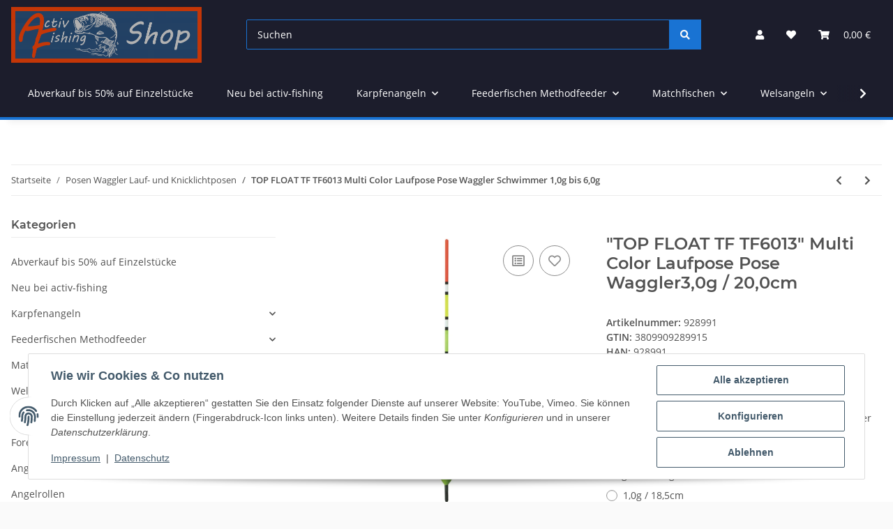

--- FILE ---
content_type: text/html; charset=utf-8
request_url: https://www.activ-fishing-onlineshop.de/TOP-FLOAT-TF-TF6013-Multi-Color-Laufpose-Pose-Waggler30g-200cm
body_size: 42552
content:
<!DOCTYPE html>
<html lang="de" itemscope itemtype="https://schema.org/ItemPage">
    
    <head>
        
            <meta http-equiv="content-type" content="text/html; charset=utf-8">
            <meta name="description" itemprop="description" content="Laufpose mit Multi-Color-Antenne für das Fischen an Seen und Weiheranlagen entwickelt. Durch die mehrfarbige Antenne werden auch feine Bisse auf weite Dista">
                            <meta name="keywords" itemprop="keywords" content="Matchfloat Carpflaot Troutfloat Forellenschwimmer Freilaufpose Freilauf">
                        <meta name="viewport" content="width=device-width, initial-scale=1.0">
            <meta http-equiv="X-UA-Compatible" content="IE=edge">
                        <meta name="robots" content="index, follow">

            <meta itemprop="url" content="https://www.activ-fishing-onlineshop.de/TOP-FLOAT-TF-TF6013-Multi-Color-Laufpose-Pose-Waggler30g-200cm">
            <meta property="og:type" content="website">
            <meta property="og:site_name" content="TOP FLOAT TF TF6013 Multi Color Laufpose Pose Waggler Schwimmer 1,0g , 1,79 €">
            <meta property="og:title" content="TOP FLOAT TF TF6013 Multi Color Laufpose Pose Waggler Schwimmer 1,0g , 1,79 €">
            <meta property="og:description" content="Laufpose mit Multi-Color-Antenne für das Fischen an Seen und Weiheranlagen entwickelt. Durch die mehrfarbige Antenne werden auch feine Bisse auf weite Dista">
            <meta property="og:url" content="https://www.activ-fishing-onlineshop.de/TOP-FLOAT-TF-TF6013-Multi-Color-Laufpose-Pose-Waggler30g-200cm">

                                    
                            <meta itemprop="image" content="https://www.activ-fishing-onlineshop.de/media/image/product/5994/lg/top-float-tf-tf6013-multi-color-laufpose-pose-waggler30g-200cm.jpg">
                <meta property="og:image" content="https://www.activ-fishing-onlineshop.de/media/image/product/5994/lg/top-float-tf-tf6013-multi-color-laufpose-pose-waggler30g-200cm.jpg">
                <meta property="og:image:width" content="1100">
                <meta property="og:image:height" content="1100">
                    

        <title itemprop="name">TOP FLOAT TF TF6013 Multi Color Laufpose Pose Waggler Schwimmer 1,0g , 1,79 €</title>

                    <link rel="canonical" href="https://www.activ-fishing-onlineshop.de/TOP-FLOAT-TF-TF6013-Multi-Color-Laufpose-Pose-Waggler30g-200cm">
        
        

        
            <link rel="icon" href="https://www.activ-fishing-onlineshop.de/favicon.ico" sizes="48x48">
            <link rel="icon" href="https://www.activ-fishing-onlineshop.de/favicon.svg" sizes="any" type="image/svg+xml">
            <link rel="apple-touch-icon" href="https://www.activ-fishing-onlineshop.de/apple-touch-icon.png">
            <link rel="manifest" href="https://www.activ-fishing-onlineshop.de/site.webmanifest">
            <meta name="msapplication-TileColor" content="#1C1D2C">
            <meta name="msapplication-TileImage" content="https://www.activ-fishing-onlineshop.de/mstile-144x144.png">
        
        
            <meta name="theme-color" content="#1C1D2C">
        

        
                                                    
                <style id="criticalCSS">
                    
                        :root{--blue: #007bff;--indigo: #6610f2;--purple: #6f42c1;--pink: #e83e8c;--red: #dc3545;--orange: #fd7e14;--yellow: #ffc107;--green: #28a745;--teal: #20c997;--cyan: #17a2b8;--white: #ffffff;--gray: #707070;--gray-dark: #343a40;--primary: #1973D3;--secondary: #1973D3;--success: #1C871E;--info: #525252;--warning: #f39932;--danger: #b90000;--light: #fafafa;--dark: #525252;--gray: #707070;--gray-light: #fafafa;--gray-medium: #ebebeb;--gray-dark: #9b9b9b;--gray-darker: #525252;--breakpoint-xs: 0;--breakpoint-sm: 576px;--breakpoint-md: 768px;--breakpoint-lg: 992px;--breakpoint-xl: 1300px;--font-family-sans-serif: "Open Sans", sans-serif;--font-family-monospace: SFMono-Regular, Menlo, Monaco, Consolas, "Liberation Mono", "Courier New", monospace}*,*::before,*::after{box-sizing:border-box}html{font-family:sans-serif;line-height:1.15;-webkit-text-size-adjust:100%;-webkit-tap-highlight-color:rgba(0, 0, 0, 0)}article,aside,figcaption,figure,footer,header,hgroup,main,nav,section{display:block}body{margin:0;font-family:"Open Sans", sans-serif;font-size:0.875rem;font-weight:400;line-height:1.5;color:#525252;text-align:left;background-color:#fafafa}[tabindex="-1"]:focus:not(:focus-visible){outline:0 !important}hr{box-sizing:content-box;height:0;overflow:visible}h1,h2,h3,h4,h5,h6{margin-top:0;margin-bottom:1rem}p{margin-top:0;margin-bottom:1rem}abbr[title],abbr[data-original-title]{text-decoration:underline;text-decoration:underline dotted;cursor:help;border-bottom:0;text-decoration-skip-ink:none}address{margin-bottom:1rem;font-style:normal;line-height:inherit}ol,ul,dl{margin-top:0;margin-bottom:1rem}ol ol,ul ul,ol ul,ul ol{margin-bottom:0}dt{font-weight:700}dd{margin-bottom:0.5rem;margin-left:0}blockquote{margin:0 0 1rem}b,strong{font-weight:bolder}small{font-size:80%}sub,sup{position:relative;font-size:75%;line-height:0;vertical-align:baseline}sub{bottom:-0.25em}sup{top:-0.5em}a{color:#525252;text-decoration:underline;background-color:transparent}a:hover{color:#1973D3;text-decoration:none}a:not([href]):not([class]){color:inherit;text-decoration:none}a:not([href]):not([class]):hover{color:inherit;text-decoration:none}pre,code,kbd,samp{font-family:SFMono-Regular, Menlo, Monaco, Consolas, "Liberation Mono", "Courier New", monospace;font-size:1em}pre{margin-top:0;margin-bottom:1rem;overflow:auto;-ms-overflow-style:scrollbar}figure{margin:0 0 1rem}img{vertical-align:middle;border-style:none}svg{overflow:hidden;vertical-align:middle}table{border-collapse:collapse}caption{padding-top:0.75rem;padding-bottom:0.75rem;color:#707070;text-align:left;caption-side:bottom}th{text-align:inherit;text-align:-webkit-match-parent}label{display:inline-block;margin-bottom:0.5rem}button{border-radius:0}button:focus:not(:focus-visible){outline:0}input,button,select,optgroup,textarea{margin:0;font-family:inherit;font-size:inherit;line-height:inherit}button,input{overflow:visible}button,select{text-transform:none}[role="button"]{cursor:pointer}select{word-wrap:normal}button,[type="button"],[type="reset"],[type="submit"]{-webkit-appearance:button}button:not(:disabled),[type="button"]:not(:disabled),[type="reset"]:not(:disabled),[type="submit"]:not(:disabled){cursor:pointer}button::-moz-focus-inner,[type="button"]::-moz-focus-inner,[type="reset"]::-moz-focus-inner,[type="submit"]::-moz-focus-inner{padding:0;border-style:none}input[type="radio"],input[type="checkbox"]{box-sizing:border-box;padding:0}textarea{overflow:auto;resize:vertical}fieldset{min-width:0;padding:0;margin:0;border:0}legend{display:block;width:100%;max-width:100%;padding:0;margin-bottom:0.5rem;font-size:1.5rem;line-height:inherit;color:inherit;white-space:normal}progress{vertical-align:baseline}[type="number"]::-webkit-inner-spin-button,[type="number"]::-webkit-outer-spin-button{height:auto}[type="search"]{outline-offset:-2px;-webkit-appearance:none}[type="search"]::-webkit-search-decoration{-webkit-appearance:none}::-webkit-file-upload-button{font:inherit;-webkit-appearance:button}output{display:inline-block}summary{display:list-item;cursor:pointer}template{display:none}[hidden]{display:none !important}.img-fluid{max-width:100%;height:auto}.img-thumbnail{padding:0.25rem;background-color:#fafafa;border:1px solid #dee2e6;border-radius:0.125rem;box-shadow:0 1px 2px rgba(0, 0, 0, 0.075);max-width:100%;height:auto}.figure{display:inline-block}.figure-img{margin-bottom:0.5rem;line-height:1}.figure-caption{font-size:90%;color:#707070}code{font-size:87.5%;color:#e83e8c;word-wrap:break-word}a>code{color:inherit}kbd{padding:0.2rem 0.4rem;font-size:87.5%;color:#ffffff;background-color:#212529;border-radius:0.125rem;box-shadow:inset 0 -0.1rem 0 rgba(0, 0, 0, 0.25)}kbd kbd{padding:0;font-size:100%;font-weight:700;box-shadow:none}pre{display:block;font-size:87.5%;color:#212529}pre code{font-size:inherit;color:inherit;word-break:normal}.pre-scrollable{max-height:340px;overflow-y:scroll}.container,.container-fluid,.container-sm,.container-md,.container-lg,.container-xl{width:100%;padding-right:1rem;padding-left:1rem;margin-right:auto;margin-left:auto}@media (min-width:576px){.container,.container-sm{max-width:97vw}}@media (min-width:768px){.container,.container-sm,.container-md{max-width:720px}}@media (min-width:992px){.container,.container-sm,.container-md,.container-lg{max-width:960px}}@media (min-width:1300px){.container,.container-sm,.container-md,.container-lg,.container-xl{max-width:1250px}}.row{display:flex;flex-wrap:wrap;margin-right:-1rem;margin-left:-1rem}.no-gutters{margin-right:0;margin-left:0}.no-gutters>.col,.no-gutters>[class*="col-"]{padding-right:0;padding-left:0}.col-1,.col-2,.col-3,.col-4,.col-5,.col-6,.col-7,.col-8,.col-9,.col-10,.col-11,.col-12,.col,.col-auto,.col-sm-1,.col-sm-2,.col-sm-3,.col-sm-4,.col-sm-5,.col-sm-6,.col-sm-7,.col-sm-8,.col-sm-9,.col-sm-10,.col-sm-11,.col-sm-12,.col-sm,.col-sm-auto,.col-md-1,.col-md-2,.col-md-3,.col-md-4,.col-md-5,.col-md-6,.col-md-7,.col-md-8,.col-md-9,.col-md-10,.col-md-11,.col-md-12,.col-md,.col-md-auto,.col-lg-1,.col-lg-2,.col-lg-3,.col-lg-4,.col-lg-5,.col-lg-6,.col-lg-7,.col-lg-8,.col-lg-9,.col-lg-10,.col-lg-11,.col-lg-12,.col-lg,.col-lg-auto,.col-xl-1,.col-xl-2,.col-xl-3,.col-xl-4,.col-xl-5,.col-xl-6,.col-xl-7,.col-xl-8,.col-xl-9,.col-xl-10,.col-xl-11,.col-xl-12,.col-xl,.col-xl-auto{position:relative;width:100%;padding-right:1rem;padding-left:1rem}.col{flex-basis:0;flex-grow:1;max-width:100%}.row-cols-1>*{flex:0 0 100%;max-width:100%}.row-cols-2>*{flex:0 0 50%;max-width:50%}.row-cols-3>*{flex:0 0 33.3333333333%;max-width:33.3333333333%}.row-cols-4>*{flex:0 0 25%;max-width:25%}.row-cols-5>*{flex:0 0 20%;max-width:20%}.row-cols-6>*{flex:0 0 16.6666666667%;max-width:16.6666666667%}.col-auto{flex:0 0 auto;width:auto;max-width:100%}.col-1{flex:0 0 8.33333333%;max-width:8.33333333%}.col-2{flex:0 0 16.66666667%;max-width:16.66666667%}.col-3{flex:0 0 25%;max-width:25%}.col-4{flex:0 0 33.33333333%;max-width:33.33333333%}.col-5{flex:0 0 41.66666667%;max-width:41.66666667%}.col-6{flex:0 0 50%;max-width:50%}.col-7{flex:0 0 58.33333333%;max-width:58.33333333%}.col-8{flex:0 0 66.66666667%;max-width:66.66666667%}.col-9{flex:0 0 75%;max-width:75%}.col-10{flex:0 0 83.33333333%;max-width:83.33333333%}.col-11{flex:0 0 91.66666667%;max-width:91.66666667%}.col-12{flex:0 0 100%;max-width:100%}.order-first{order:-1}.order-last{order:13}.order-0{order:0}.order-1{order:1}.order-2{order:2}.order-3{order:3}.order-4{order:4}.order-5{order:5}.order-6{order:6}.order-7{order:7}.order-8{order:8}.order-9{order:9}.order-10{order:10}.order-11{order:11}.order-12{order:12}.offset-1{margin-left:8.33333333%}.offset-2{margin-left:16.66666667%}.offset-3{margin-left:25%}.offset-4{margin-left:33.33333333%}.offset-5{margin-left:41.66666667%}.offset-6{margin-left:50%}.offset-7{margin-left:58.33333333%}.offset-8{margin-left:66.66666667%}.offset-9{margin-left:75%}.offset-10{margin-left:83.33333333%}.offset-11{margin-left:91.66666667%}@media (min-width:576px){.col-sm{flex-basis:0;flex-grow:1;max-width:100%}.row-cols-sm-1>*{flex:0 0 100%;max-width:100%}.row-cols-sm-2>*{flex:0 0 50%;max-width:50%}.row-cols-sm-3>*{flex:0 0 33.3333333333%;max-width:33.3333333333%}.row-cols-sm-4>*{flex:0 0 25%;max-width:25%}.row-cols-sm-5>*{flex:0 0 20%;max-width:20%}.row-cols-sm-6>*{flex:0 0 16.6666666667%;max-width:16.6666666667%}.col-sm-auto{flex:0 0 auto;width:auto;max-width:100%}.col-sm-1{flex:0 0 8.33333333%;max-width:8.33333333%}.col-sm-2{flex:0 0 16.66666667%;max-width:16.66666667%}.col-sm-3{flex:0 0 25%;max-width:25%}.col-sm-4{flex:0 0 33.33333333%;max-width:33.33333333%}.col-sm-5{flex:0 0 41.66666667%;max-width:41.66666667%}.col-sm-6{flex:0 0 50%;max-width:50%}.col-sm-7{flex:0 0 58.33333333%;max-width:58.33333333%}.col-sm-8{flex:0 0 66.66666667%;max-width:66.66666667%}.col-sm-9{flex:0 0 75%;max-width:75%}.col-sm-10{flex:0 0 83.33333333%;max-width:83.33333333%}.col-sm-11{flex:0 0 91.66666667%;max-width:91.66666667%}.col-sm-12{flex:0 0 100%;max-width:100%}.order-sm-first{order:-1}.order-sm-last{order:13}.order-sm-0{order:0}.order-sm-1{order:1}.order-sm-2{order:2}.order-sm-3{order:3}.order-sm-4{order:4}.order-sm-5{order:5}.order-sm-6{order:6}.order-sm-7{order:7}.order-sm-8{order:8}.order-sm-9{order:9}.order-sm-10{order:10}.order-sm-11{order:11}.order-sm-12{order:12}.offset-sm-0{margin-left:0}.offset-sm-1{margin-left:8.33333333%}.offset-sm-2{margin-left:16.66666667%}.offset-sm-3{margin-left:25%}.offset-sm-4{margin-left:33.33333333%}.offset-sm-5{margin-left:41.66666667%}.offset-sm-6{margin-left:50%}.offset-sm-7{margin-left:58.33333333%}.offset-sm-8{margin-left:66.66666667%}.offset-sm-9{margin-left:75%}.offset-sm-10{margin-left:83.33333333%}.offset-sm-11{margin-left:91.66666667%}}@media (min-width:768px){.col-md{flex-basis:0;flex-grow:1;max-width:100%}.row-cols-md-1>*{flex:0 0 100%;max-width:100%}.row-cols-md-2>*{flex:0 0 50%;max-width:50%}.row-cols-md-3>*{flex:0 0 33.3333333333%;max-width:33.3333333333%}.row-cols-md-4>*{flex:0 0 25%;max-width:25%}.row-cols-md-5>*{flex:0 0 20%;max-width:20%}.row-cols-md-6>*{flex:0 0 16.6666666667%;max-width:16.6666666667%}.col-md-auto{flex:0 0 auto;width:auto;max-width:100%}.col-md-1{flex:0 0 8.33333333%;max-width:8.33333333%}.col-md-2{flex:0 0 16.66666667%;max-width:16.66666667%}.col-md-3{flex:0 0 25%;max-width:25%}.col-md-4{flex:0 0 33.33333333%;max-width:33.33333333%}.col-md-5{flex:0 0 41.66666667%;max-width:41.66666667%}.col-md-6{flex:0 0 50%;max-width:50%}.col-md-7{flex:0 0 58.33333333%;max-width:58.33333333%}.col-md-8{flex:0 0 66.66666667%;max-width:66.66666667%}.col-md-9{flex:0 0 75%;max-width:75%}.col-md-10{flex:0 0 83.33333333%;max-width:83.33333333%}.col-md-11{flex:0 0 91.66666667%;max-width:91.66666667%}.col-md-12{flex:0 0 100%;max-width:100%}.order-md-first{order:-1}.order-md-last{order:13}.order-md-0{order:0}.order-md-1{order:1}.order-md-2{order:2}.order-md-3{order:3}.order-md-4{order:4}.order-md-5{order:5}.order-md-6{order:6}.order-md-7{order:7}.order-md-8{order:8}.order-md-9{order:9}.order-md-10{order:10}.order-md-11{order:11}.order-md-12{order:12}.offset-md-0{margin-left:0}.offset-md-1{margin-left:8.33333333%}.offset-md-2{margin-left:16.66666667%}.offset-md-3{margin-left:25%}.offset-md-4{margin-left:33.33333333%}.offset-md-5{margin-left:41.66666667%}.offset-md-6{margin-left:50%}.offset-md-7{margin-left:58.33333333%}.offset-md-8{margin-left:66.66666667%}.offset-md-9{margin-left:75%}.offset-md-10{margin-left:83.33333333%}.offset-md-11{margin-left:91.66666667%}}@media (min-width:992px){.col-lg{flex-basis:0;flex-grow:1;max-width:100%}.row-cols-lg-1>*{flex:0 0 100%;max-width:100%}.row-cols-lg-2>*{flex:0 0 50%;max-width:50%}.row-cols-lg-3>*{flex:0 0 33.3333333333%;max-width:33.3333333333%}.row-cols-lg-4>*{flex:0 0 25%;max-width:25%}.row-cols-lg-5>*{flex:0 0 20%;max-width:20%}.row-cols-lg-6>*{flex:0 0 16.6666666667%;max-width:16.6666666667%}.col-lg-auto{flex:0 0 auto;width:auto;max-width:100%}.col-lg-1{flex:0 0 8.33333333%;max-width:8.33333333%}.col-lg-2{flex:0 0 16.66666667%;max-width:16.66666667%}.col-lg-3{flex:0 0 25%;max-width:25%}.col-lg-4{flex:0 0 33.33333333%;max-width:33.33333333%}.col-lg-5{flex:0 0 41.66666667%;max-width:41.66666667%}.col-lg-6{flex:0 0 50%;max-width:50%}.col-lg-7{flex:0 0 58.33333333%;max-width:58.33333333%}.col-lg-8{flex:0 0 66.66666667%;max-width:66.66666667%}.col-lg-9{flex:0 0 75%;max-width:75%}.col-lg-10{flex:0 0 83.33333333%;max-width:83.33333333%}.col-lg-11{flex:0 0 91.66666667%;max-width:91.66666667%}.col-lg-12{flex:0 0 100%;max-width:100%}.order-lg-first{order:-1}.order-lg-last{order:13}.order-lg-0{order:0}.order-lg-1{order:1}.order-lg-2{order:2}.order-lg-3{order:3}.order-lg-4{order:4}.order-lg-5{order:5}.order-lg-6{order:6}.order-lg-7{order:7}.order-lg-8{order:8}.order-lg-9{order:9}.order-lg-10{order:10}.order-lg-11{order:11}.order-lg-12{order:12}.offset-lg-0{margin-left:0}.offset-lg-1{margin-left:8.33333333%}.offset-lg-2{margin-left:16.66666667%}.offset-lg-3{margin-left:25%}.offset-lg-4{margin-left:33.33333333%}.offset-lg-5{margin-left:41.66666667%}.offset-lg-6{margin-left:50%}.offset-lg-7{margin-left:58.33333333%}.offset-lg-8{margin-left:66.66666667%}.offset-lg-9{margin-left:75%}.offset-lg-10{margin-left:83.33333333%}.offset-lg-11{margin-left:91.66666667%}}@media (min-width:1300px){.col-xl{flex-basis:0;flex-grow:1;max-width:100%}.row-cols-xl-1>*{flex:0 0 100%;max-width:100%}.row-cols-xl-2>*{flex:0 0 50%;max-width:50%}.row-cols-xl-3>*{flex:0 0 33.3333333333%;max-width:33.3333333333%}.row-cols-xl-4>*{flex:0 0 25%;max-width:25%}.row-cols-xl-5>*{flex:0 0 20%;max-width:20%}.row-cols-xl-6>*{flex:0 0 16.6666666667%;max-width:16.6666666667%}.col-xl-auto{flex:0 0 auto;width:auto;max-width:100%}.col-xl-1{flex:0 0 8.33333333%;max-width:8.33333333%}.col-xl-2{flex:0 0 16.66666667%;max-width:16.66666667%}.col-xl-3{flex:0 0 25%;max-width:25%}.col-xl-4{flex:0 0 33.33333333%;max-width:33.33333333%}.col-xl-5{flex:0 0 41.66666667%;max-width:41.66666667%}.col-xl-6{flex:0 0 50%;max-width:50%}.col-xl-7{flex:0 0 58.33333333%;max-width:58.33333333%}.col-xl-8{flex:0 0 66.66666667%;max-width:66.66666667%}.col-xl-9{flex:0 0 75%;max-width:75%}.col-xl-10{flex:0 0 83.33333333%;max-width:83.33333333%}.col-xl-11{flex:0 0 91.66666667%;max-width:91.66666667%}.col-xl-12{flex:0 0 100%;max-width:100%}.order-xl-first{order:-1}.order-xl-last{order:13}.order-xl-0{order:0}.order-xl-1{order:1}.order-xl-2{order:2}.order-xl-3{order:3}.order-xl-4{order:4}.order-xl-5{order:5}.order-xl-6{order:6}.order-xl-7{order:7}.order-xl-8{order:8}.order-xl-9{order:9}.order-xl-10{order:10}.order-xl-11{order:11}.order-xl-12{order:12}.offset-xl-0{margin-left:0}.offset-xl-1{margin-left:8.33333333%}.offset-xl-2{margin-left:16.66666667%}.offset-xl-3{margin-left:25%}.offset-xl-4{margin-left:33.33333333%}.offset-xl-5{margin-left:41.66666667%}.offset-xl-6{margin-left:50%}.offset-xl-7{margin-left:58.33333333%}.offset-xl-8{margin-left:66.66666667%}.offset-xl-9{margin-left:75%}.offset-xl-10{margin-left:83.33333333%}.offset-xl-11{margin-left:91.66666667%}}.nav{display:flex;flex-wrap:wrap;padding-left:0;margin-bottom:0;list-style:none}.nav-link{display:block;padding:0.5rem 1rem;text-decoration:none}.nav-link:hover,.nav-link:focus{text-decoration:none}.nav-link.disabled{color:#707070;pointer-events:none;cursor:default}.nav-tabs{border-bottom:1px solid #dee2e6}.nav-tabs .nav-link{margin-bottom:-1px;background-color:transparent;border:1px solid transparent;border-top-left-radius:0;border-top-right-radius:0}.nav-tabs .nav-link:hover,.nav-tabs .nav-link:focus{isolation:isolate;border-color:transparent}.nav-tabs .nav-link.disabled{color:#707070;background-color:transparent;border-color:transparent}.nav-tabs .nav-link.active,.nav-tabs .nav-item.show .nav-link{color:#525252;background-color:transparent;border-color:#1973D3}.nav-tabs .dropdown-menu{margin-top:-1px;border-top-left-radius:0;border-top-right-radius:0}.nav-pills .nav-link{background:none;border:0;border-radius:0.125rem}.nav-pills .nav-link.active,.nav-pills .show>.nav-link{color:#ffffff;background-color:#1973D3}.nav-fill>.nav-link,.nav-fill .nav-item{flex:1 1 auto;text-align:center}.nav-justified>.nav-link,.nav-justified .nav-item{flex-basis:0;flex-grow:1;text-align:center}.tab-content>.tab-pane{display:none}.tab-content>.active{display:block}.navbar{position:relative;display:flex;flex-wrap:wrap;align-items:center;justify-content:space-between;padding:0.4rem 1rem}.navbar .container,.navbar .container-fluid,.navbar .container-sm,.navbar .container-md,.navbar .container-lg,.navbar .container-xl,.navbar>.container-sm,.navbar>.container-md,.navbar>.container-lg,.navbar>.container-xl{display:flex;flex-wrap:wrap;align-items:center;justify-content:space-between}.navbar-brand{display:inline-block;padding-top:0.40625rem;padding-bottom:0.40625rem;margin-right:1rem;font-size:1rem;line-height:inherit;white-space:nowrap}.navbar-brand:hover,.navbar-brand:focus{text-decoration:none}.navbar-nav{display:flex;flex-direction:column;padding-left:0;margin-bottom:0;list-style:none}.navbar-nav .nav-link{padding-right:0;padding-left:0}.navbar-nav .dropdown-menu{position:static;float:none}.navbar-text{display:inline-block;padding-top:0.5rem;padding-bottom:0.5rem}.navbar-collapse{flex-basis:100%;flex-grow:1;align-items:center}.navbar-toggler{padding:0.25rem 0.75rem;font-size:1rem;line-height:1;background-color:transparent;border:1px solid transparent;border-radius:0.125rem}.navbar-toggler:hover,.navbar-toggler:focus{text-decoration:none}.navbar-toggler-icon{display:inline-block;width:1.5em;height:1.5em;vertical-align:middle;content:"";background:50% / 100% 100% no-repeat}.navbar-nav-scroll{max-height:75vh;overflow-y:auto}@media (max-width:575.98px){.navbar-expand-sm>.container,.navbar-expand-sm>.container-fluid,.navbar-expand-sm>.container-sm,.navbar-expand-sm>.container-md,.navbar-expand-sm>.container-lg,.navbar-expand-sm>.container-xl{padding-right:0;padding-left:0}}@media (min-width:576px){.navbar-expand-sm{flex-flow:row nowrap;justify-content:flex-start}.navbar-expand-sm .navbar-nav{flex-direction:row}.navbar-expand-sm .navbar-nav .dropdown-menu{position:absolute}.navbar-expand-sm .navbar-nav .nav-link{padding-right:1.5rem;padding-left:1.5rem}.navbar-expand-sm>.container,.navbar-expand-sm>.container-fluid,.navbar-expand-sm>.container-sm,.navbar-expand-sm>.container-md,.navbar-expand-sm>.container-lg,.navbar-expand-sm>.container-xl{flex-wrap:nowrap}.navbar-expand-sm .navbar-nav-scroll{overflow:visible}.navbar-expand-sm .navbar-collapse{display:flex !important;flex-basis:auto}.navbar-expand-sm .navbar-toggler{display:none}}@media (max-width:767.98px){.navbar-expand-md>.container,.navbar-expand-md>.container-fluid,.navbar-expand-md>.container-sm,.navbar-expand-md>.container-md,.navbar-expand-md>.container-lg,.navbar-expand-md>.container-xl{padding-right:0;padding-left:0}}@media (min-width:768px){.navbar-expand-md{flex-flow:row nowrap;justify-content:flex-start}.navbar-expand-md .navbar-nav{flex-direction:row}.navbar-expand-md .navbar-nav .dropdown-menu{position:absolute}.navbar-expand-md .navbar-nav .nav-link{padding-right:1.5rem;padding-left:1.5rem}.navbar-expand-md>.container,.navbar-expand-md>.container-fluid,.navbar-expand-md>.container-sm,.navbar-expand-md>.container-md,.navbar-expand-md>.container-lg,.navbar-expand-md>.container-xl{flex-wrap:nowrap}.navbar-expand-md .navbar-nav-scroll{overflow:visible}.navbar-expand-md .navbar-collapse{display:flex !important;flex-basis:auto}.navbar-expand-md .navbar-toggler{display:none}}@media (max-width:991.98px){.navbar-expand-lg>.container,.navbar-expand-lg>.container-fluid,.navbar-expand-lg>.container-sm,.navbar-expand-lg>.container-md,.navbar-expand-lg>.container-lg,.navbar-expand-lg>.container-xl{padding-right:0;padding-left:0}}@media (min-width:992px){.navbar-expand-lg{flex-flow:row nowrap;justify-content:flex-start}.navbar-expand-lg .navbar-nav{flex-direction:row}.navbar-expand-lg .navbar-nav .dropdown-menu{position:absolute}.navbar-expand-lg .navbar-nav .nav-link{padding-right:1.5rem;padding-left:1.5rem}.navbar-expand-lg>.container,.navbar-expand-lg>.container-fluid,.navbar-expand-lg>.container-sm,.navbar-expand-lg>.container-md,.navbar-expand-lg>.container-lg,.navbar-expand-lg>.container-xl{flex-wrap:nowrap}.navbar-expand-lg .navbar-nav-scroll{overflow:visible}.navbar-expand-lg .navbar-collapse{display:flex !important;flex-basis:auto}.navbar-expand-lg .navbar-toggler{display:none}}@media (max-width:1299.98px){.navbar-expand-xl>.container,.navbar-expand-xl>.container-fluid,.navbar-expand-xl>.container-sm,.navbar-expand-xl>.container-md,.navbar-expand-xl>.container-lg,.navbar-expand-xl>.container-xl{padding-right:0;padding-left:0}}@media (min-width:1300px){.navbar-expand-xl{flex-flow:row nowrap;justify-content:flex-start}.navbar-expand-xl .navbar-nav{flex-direction:row}.navbar-expand-xl .navbar-nav .dropdown-menu{position:absolute}.navbar-expand-xl .navbar-nav .nav-link{padding-right:1.5rem;padding-left:1.5rem}.navbar-expand-xl>.container,.navbar-expand-xl>.container-fluid,.navbar-expand-xl>.container-sm,.navbar-expand-xl>.container-md,.navbar-expand-xl>.container-lg,.navbar-expand-xl>.container-xl{flex-wrap:nowrap}.navbar-expand-xl .navbar-nav-scroll{overflow:visible}.navbar-expand-xl .navbar-collapse{display:flex !important;flex-basis:auto}.navbar-expand-xl .navbar-toggler{display:none}}.navbar-expand{flex-flow:row nowrap;justify-content:flex-start}.navbar-expand>.container,.navbar-expand>.container-fluid,.navbar-expand>.container-sm,.navbar-expand>.container-md,.navbar-expand>.container-lg,.navbar-expand>.container-xl{padding-right:0;padding-left:0}.navbar-expand .navbar-nav{flex-direction:row}.navbar-expand .navbar-nav .dropdown-menu{position:absolute}.navbar-expand .navbar-nav .nav-link{padding-right:1.5rem;padding-left:1.5rem}.navbar-expand>.container,.navbar-expand>.container-fluid,.navbar-expand>.container-sm,.navbar-expand>.container-md,.navbar-expand>.container-lg,.navbar-expand>.container-xl{flex-wrap:nowrap}.navbar-expand .navbar-nav-scroll{overflow:visible}.navbar-expand .navbar-collapse{display:flex !important;flex-basis:auto}.navbar-expand .navbar-toggler{display:none}.navbar-light .navbar-brand{color:rgba(0, 0, 0, 0.9)}.navbar-light .navbar-brand:hover,.navbar-light .navbar-brand:focus{color:rgba(0, 0, 0, 0.9)}.navbar-light .navbar-nav .nav-link{color:#525252}.navbar-light .navbar-nav .nav-link:hover,.navbar-light .navbar-nav .nav-link:focus{color:#1973D3}.navbar-light .navbar-nav .nav-link.disabled{color:rgba(0, 0, 0, 0.3)}.navbar-light .navbar-nav .show>.nav-link,.navbar-light .navbar-nav .active>.nav-link,.navbar-light .navbar-nav .nav-link.show,.navbar-light .navbar-nav .nav-link.active{color:rgba(0, 0, 0, 0.9)}.navbar-light .navbar-toggler{color:#525252;border-color:rgba(0, 0, 0, 0.1)}.navbar-light .navbar-toggler-icon{background-image:url("data:image/svg+xml,%3csvg xmlns='http://www.w3.org/2000/svg' width='30' height='30' viewBox='0 0 30 30'%3e%3cpath stroke='%23525252' stroke-linecap='round' stroke-miterlimit='10' stroke-width='2' d='M4 7h22M4 15h22M4 23h22'/%3e%3c/svg%3e")}.navbar-light .navbar-text{color:#525252}.navbar-light .navbar-text a{color:rgba(0, 0, 0, 0.9)}.navbar-light .navbar-text a:hover,.navbar-light .navbar-text a:focus{color:rgba(0, 0, 0, 0.9)}.navbar-dark .navbar-brand{color:#ffffff}.navbar-dark .navbar-brand:hover,.navbar-dark .navbar-brand:focus{color:#ffffff}.navbar-dark .navbar-nav .nav-link{color:rgba(255, 255, 255, 0.5)}.navbar-dark .navbar-nav .nav-link:hover,.navbar-dark .navbar-nav .nav-link:focus{color:rgba(255, 255, 255, 0.75)}.navbar-dark .navbar-nav .nav-link.disabled{color:rgba(255, 255, 255, 0.25)}.navbar-dark .navbar-nav .show>.nav-link,.navbar-dark .navbar-nav .active>.nav-link,.navbar-dark .navbar-nav .nav-link.show,.navbar-dark .navbar-nav .nav-link.active{color:#ffffff}.navbar-dark .navbar-toggler{color:rgba(255, 255, 255, 0.5);border-color:rgba(255, 255, 255, 0.1)}.navbar-dark .navbar-toggler-icon{background-image:url("data:image/svg+xml,%3csvg xmlns='http://www.w3.org/2000/svg' width='30' height='30' viewBox='0 0 30 30'%3e%3cpath stroke='rgba%28255, 255, 255, 0.5%29' stroke-linecap='round' stroke-miterlimit='10' stroke-width='2' d='M4 7h22M4 15h22M4 23h22'/%3e%3c/svg%3e")}.navbar-dark .navbar-text{color:rgba(255, 255, 255, 0.5)}.navbar-dark .navbar-text a{color:#ffffff}.navbar-dark .navbar-text a:hover,.navbar-dark .navbar-text a:focus{color:#ffffff}.pagination-sm .page-item.active .page-link::after,.pagination-sm .page-item.active .page-text::after{left:0.375rem;right:0.375rem}.pagination-lg .page-item.active .page-link::after,.pagination-lg .page-item.active .page-text::after{left:1.125rem;right:1.125rem}.page-item{position:relative}.page-item.active{font-weight:700}.page-item.active .page-link::after,.page-item.active .page-text::after{content:"";position:absolute;left:0.5625rem;bottom:0;right:0.5625rem;border-bottom:4px solid #1973D3}@media (min-width:768px){.dropdown-item.page-item{background-color:transparent}}.page-link,.page-text{text-decoration:none}.pagination{margin-bottom:0;justify-content:space-between;align-items:center}@media (min-width:768px){.pagination{justify-content:normal}.pagination .dropdown>.btn{display:none}.pagination .dropdown-menu{position:static !important;transform:none !important;display:flex;margin:0;padding:0;border:0;min-width:auto}.pagination .dropdown-item{width:auto;display:inline-block;padding:0}.pagination .dropdown-item.active{background-color:transparent;color:#525252}.pagination .dropdown-item:hover{background-color:transparent}.pagination .pagination-site{display:none}}@media (max-width:767.98px){.pagination .dropdown-item{padding:0}.pagination .dropdown-item.active .page-link,.pagination .dropdown-item.active .page-text,.pagination .dropdown-item:active .page-link,.pagination .dropdown-item:active .page-text{color:#ffffff}}.productlist-page-nav{align-items:center}.productlist-page-nav .pagination{margin:0}.productlist-page-nav .displayoptions{margin-bottom:1rem}@media (min-width:768px){.productlist-page-nav .displayoptions{margin-bottom:0}}.productlist-page-nav .displayoptions .btn-group+.btn-group+.btn-group{margin-left:0.5rem}.productlist-page-nav .result-option-wrapper{margin-right:0.5rem}.productlist-page-nav .productlist-item-info{margin-bottom:0.5rem;margin-left:auto;margin-right:auto;display:flex}@media (min-width:768px){.productlist-page-nav .productlist-item-info{margin-right:0;margin-bottom:0}.productlist-page-nav .productlist-item-info.productlist-item-border{border-right:1px solid #ebebeb;padding-right:1rem}}.productlist-page-nav.productlist-page-nav-header-m{margin-top:3rem}@media (min-width:768px){.productlist-page-nav.productlist-page-nav-header-m{margin-top:2rem}.productlist-page-nav.productlist-page-nav-header-m>.col{margin-top:1rem}}.productlist-page-nav-bottom{margin-bottom:2rem}.pagination-wrapper{margin-bottom:1rem;align-items:center;border-top:1px solid #fafafa;border-bottom:1px solid #fafafa;padding-top:0.5rem;padding-bottom:0.5rem}.pagination-wrapper .pagination-entries{font-weight:700;margin-bottom:1rem}@media (min-width:768px){.pagination-wrapper .pagination-entries{margin-bottom:0}}.pagination-wrapper .pagination-selects{margin-left:auto;margin-top:1rem}@media (min-width:768px){.pagination-wrapper .pagination-selects{margin-left:0;margin-top:0}}.pagination-wrapper .pagination-selects .pagination-selects-entries{margin-bottom:1rem}@media (min-width:768px){.pagination-wrapper .pagination-selects .pagination-selects-entries{margin-right:1rem;margin-bottom:0}}.pagination-no-wrapper{border:0;padding-top:0;padding-bottom:0}.topbar-wrapper{position:relative;z-index:1021;flex-direction:row-reverse}.sticky-header header{position:sticky;top:0}#jtl-nav-wrapper .form-control::placeholder,#jtl-nav-wrapper .form-control:focus::placeholder{color:#ffffff}#jtl-nav-wrapper .label-slide .form-group:not(.exclude-from-label-slide):not(.checkbox) label{background:#1C1D2C;color:#ffffff}header{box-shadow:0 1rem 0.5625rem -0.75rem rgba(0, 0, 0, 0.06);position:relative;z-index:1020}header .dropdown-menu{background-color:#1C1D2C;color:#ffffff}header .navbar-toggler{color:#ffffff}header .navbar-brand img{max-width:50vw;object-fit:contain}header .nav-right .dropdown-menu{margin-top:-0.03125rem;box-shadow:inset 0 1rem 0.5625rem -0.75rem rgba(0, 0, 0, 0.06)}@media (min-width:992px){header #mainNavigation{margin-right:1rem}}@media (max-width:991.98px){header .navbar-brand img{max-width:30vw}header .dropup,header .dropright,header .dropdown,header .dropleft,header .col,header [class*="col-"]{position:static}header .navbar-collapse{position:fixed;top:0;left:0;display:block;height:100vh !important;-webkit-overflow-scrolling:touch;max-width:16.875rem;transition:all 0.2s ease-in-out;z-index:1050;width:100%;background:#1C1D2C}header .navbar-collapse:not(.show){transform:translateX(-100%)}header .navbar-nav{transition:all 0.2s ease-in-out}header .navbar-nav .nav-item,header .navbar-nav .nav-link{margin-left:0;margin-right:0;padding-left:1rem;padding-right:1rem;padding-top:1rem;padding-bottom:1rem}header .navbar-nav .nav-link{margin-top:-1rem;margin-bottom:-1rem;margin-left:-1rem;margin-right:-1rem;display:flex;align-items:center;justify-content:space-between}header .navbar-nav .nav-link::after{content:'\f054' !important;font-family:"Font Awesome 5 Free" !important;font-weight:900;margin-left:0.5rem;margin-top:0;font-size:0.75em}header .navbar-nav .nav-item.dropdown>.nav-link>.product-count{display:none}header .navbar-nav .nav-item:not(.dropdown) .nav-link::after{display:none}header .navbar-nav .dropdown-menu{position:absolute;left:100%;top:0;box-shadow:none;width:100%;padding:0;margin:0}header .navbar-nav .dropdown-menu:not(.show){display:none}header .navbar-nav .dropdown-body{margin:0}header .navbar-nav .nav{flex-direction:column}header .nav-mobile-header{padding-left:1rem;padding-right:1rem}header .nav-mobile-header>.row{height:3.125rem}header .nav-mobile-header .nav-mobile-header-hr{margin-top:0;margin-bottom:0}header .nav-mobile-body{height:calc(100vh - 3.125rem);height:calc(var(--vh, 1vh) * 100 - 3.125rem);overflow-y:auto;position:relative}header .nav-scrollbar-inner{overflow:visible}header .nav-right{font-size:1rem}header .nav-right .dropdown-menu{width:100%}}@media (min-width:992px){header .navbar-collapse{height:4.3125rem}header .navbar-nav>.nav-item>.nav-link{position:relative;padding:1.5rem}header .navbar-nav>.nav-item>.nav-link::before{content:"";position:absolute;bottom:0;left:50%;transform:translateX(-50%);border-width:0 0 6px;border-color:#1973D3;border-style:solid;transition:width 0.4s;width:0}header .navbar-nav>.nav-item.active>.nav-link::before,header .navbar-nav>.nav-item:hover>.nav-link::before,header .navbar-nav>.nav-item.hover>.nav-link::before{width:100%}header .navbar-nav>.nav-item>.dropdown-menu{max-height:calc(100vh - 12.5rem);overflow:auto;margin-top:-0.03125rem;box-shadow:inset 0 1rem 0.5625rem -0.75rem rgba(0, 0, 0, 0.06)}header .navbar-nav>.nav-item.dropdown-full{position:static}header .navbar-nav>.nav-item.dropdown-full .dropdown-menu{width:100%}header .navbar-nav>.nav-item .product-count{display:none}header .navbar-nav>.nav-item .nav{flex-wrap:wrap}header .navbar-nav .nav .nav-link{padding:0}header .navbar-nav .nav .nav-link::after{display:none}header .navbar-nav .dropdown .nav-item{width:100%}header .nav-mobile-body{align-self:flex-start;width:100%}header .nav-scrollbar-inner{width:100%}header .nav-right .nav-link{padding-top:1.5rem;padding-bottom:1.5rem}header .submenu-headline::after{display:none}header .submenu-headline-toplevel{font-family:Montserrat, sans-serif;font-size:1rem;border-bottom:1px solid #ebebeb;margin-bottom:1rem}header .subcategory-wrapper .categories-recursive-dropdown{display:block;position:static !important;box-shadow:none}header .subcategory-wrapper .categories-recursive-dropdown>.nav{flex-direction:column}header .subcategory-wrapper .categories-recursive-dropdown .categories-recursive-dropdown{margin-left:0.25rem}}header .submenu-headline-image{margin-bottom:1rem;display:none}@media (min-width:992px){header .submenu-headline-image{display:block}}header #burger-menu{margin-right:1rem}header .table,header .dropdown-item,header .btn-outline-primary{color:#ffffff}header .dropdown-item{background-color:transparent}header .dropdown-item:hover{background-color:#30324b}header .btn-outline-primary:hover{color:#fafafa}@media (min-width:992px){.nav-item-lg-m{margin-top:1.5rem;margin-bottom:1.5rem}}.fixed-search{background-color:#1C1D2C;box-shadow:0 0.25rem 0.5rem rgba(0, 0, 0, 0.2);padding-top:0.5rem;padding-bottom:0.5rem}.fixed-search .form-control{background-color:#1C1D2C;color:#ffffff}.fixed-search .form-control::placeholder{color:#ffffff}.main-search .twitter-typeahead{display:flex;flex-grow:1}.form-clear{align-items:center;bottom:8px;color:#ffffff;cursor:pointer;display:flex;height:24px;justify-content:center;position:absolute;right:52px;width:24px;z-index:10}.account-icon-dropdown .account-icon-dropdown-pass{margin-bottom:2rem}.account-icon-dropdown .dropdown-footer{background-color:#30324b}.account-icon-dropdown .dropdown-footer a{text-decoration:underline}.account-icon-dropdown .account-icon-dropdown-logout{padding-bottom:0.5rem}.cart-dropdown-shipping-notice{color:#fafafa}.is-checkout header,.is-checkout .navbar{height:2.8rem}@media (min-width:992px){.is-checkout header,.is-checkout .navbar{height:4.325rem}}.is-checkout .search-form-wrapper-fixed,.is-checkout .fixed-search{display:none}@media (max-width:991.98px){.nav-icons{height:2.8rem}}.search-form-wrapper-fixed{padding-top:0.5rem;padding-bottom:0.5rem}.full-width-mega .main-search-wrapper .twitter-typeahead{flex:1}@media (min-width:992px){.full-width-mega .main-search-wrapper{display:block}}@media (max-width:991.98px){.full-width-mega.sticky-top .main-search-wrapper{padding-right:0;padding-left:0;flex:0 0 auto;width:auto;max-width:100%}.full-width-mega.sticky-top .main-search-wrapper+.col,.full-width-mega.sticky-top .main-search-wrapper a{padding-left:0}.full-width-mega.sticky-top .main-search-wrapper .nav-link{padding-right:0.7rem}.full-width-mega .secure-checkout-icon{flex:0 0 auto;width:auto;max-width:100%;margin-left:auto}.full-width-mega .toggler-logo-wrapper{position:initial;width:max-content}}.full-width-mega .nav-icons-wrapper{padding-left:0}.full-width-mega .nav-logo-wrapper{padding-right:0;margin-right:auto}@media (min-width:992px){.full-width-mega .navbar-expand-lg .nav-multiple-row .navbar-nav{flex-wrap:wrap}.full-width-mega #mainNavigation.nav-multiple-row{height:auto;margin-right:0}.full-width-mega .nav-multiple-row .nav-scrollbar-inner{padding-bottom:0}.full-width-mega .nav-multiple-row .nav-scrollbar-arrow{display:none}.full-width-mega .menu-search-position-center .main-search-wrapper{margin-right:auto}.full-width-mega .menu-search-position-left .main-search-wrapper{margin-right:auto}.full-width-mega .menu-search-position-left .nav-logo-wrapper{margin-right:initial}.full-width-mega .menu-center-center.menu-multiple-rows-multiple .nav-scrollbar-inner{justify-content:center}.full-width-mega .menu-center-space-between.menu-multiple-rows-multiple .nav-scrollbar-inner{justify-content:space-between}}@media (min-width:992px){header.full-width-mega .nav-right .dropdown-menu{box-shadow:0 0 7px #000000}header .nav-multiple-row .navbar-nav>.nav-item>.nav-link{padding:1rem 1.5rem}}.slick-slider{position:relative;display:block;box-sizing:border-box;-webkit-touch-callout:none;-webkit-user-select:none;-khtml-user-select:none;-moz-user-select:none;-ms-user-select:none;user-select:none;-ms-touch-action:pan-y;touch-action:pan-y;-webkit-tap-highlight-color:transparent}.slick-list{position:relative;overflow:hidden;display:block;margin:0;padding:0}.slick-list:focus{outline:none}.slick-list.dragging{cursor:pointer;cursor:hand}.slick-slider .slick-track,.slick-slider .slick-list{-webkit-transform:translate3d(0, 0, 0);-moz-transform:translate3d(0, 0, 0);-ms-transform:translate3d(0, 0, 0);-o-transform:translate3d(0, 0, 0);transform:translate3d(0, 0, 0)}.slick-track{position:relative;left:0;top:0;display:block;margin-left:auto;margin-right:auto}.slick-track:before,.slick-track:after{content:"";display:table}.slick-track:after{clear:both}.slick-loading .slick-track{visibility:hidden}.slick-slide{float:left;height:100%;min-height:1px;display:none}[dir="rtl"] .slick-slide{float:right}.slick-slide img{display:block}.slick-slide.slick-loading img{display:none}.slick-slide.dragging img{pointer-events:none}.slick-initialized .slick-slide{display:block}.slick-loading .slick-slide{visibility:hidden}.slick-vertical .slick-slide{display:block;height:auto;border:1px solid transparent}.slick-arrow.slick-hidden{display:none}:root{--vh: 1vh}.fa,.fas,.far,.fal{display:inline-block}h1,h2,h3,h4,h5,h6,.h1,.h2,.h3,.productlist-filter-headline,.sidepanel-left .box-normal .box-normal-link,.h4,.h5,.h6{margin-bottom:1rem;font-family:Montserrat, sans-serif;font-weight:400;line-height:1.2;color:#525252}h1,.h1{font-size:1.875rem}h2,.h2{font-size:1.5rem}h3,.h3,.productlist-filter-headline,.sidepanel-left .box-normal .box-normal-link{font-size:1rem}h4,.h4{font-size:0.875rem}h5,.h5{font-size:0.875rem}h6,.h6{font-size:0.875rem}.banner .img-fluid{width:100%}.label-slide .form-group:not(.exclude-from-label-slide):not(.checkbox) label{display:none}.modal{display:none}.carousel-thumbnails .slick-arrow{opacity:0}.slick-dots{flex:0 0 100%;display:flex;justify-content:center;align-items:center;font-size:0;line-height:0;padding:0;height:1rem;width:100%;margin:2rem 0 0}.slick-dots li{margin:0 0.25rem;list-style-type:none}.slick-dots li button{width:0.75rem;height:0.75rem;padding:0;border-radius:50%;border:0.125rem solid #ebebeb;background-color:#ebebeb;transition:all 0.2s ease-in-out}.slick-dots li.slick-active button{background-color:#525252;border-color:#525252}.consent-modal:not(.active){display:none}.consent-banner-icon{width:1em;height:1em}.mini>#consent-banner{display:none}html{overflow-y:scroll}.dropdown-menu{display:none}.dropdown-toggle::after{content:"";margin-left:0.5rem;display:inline-block}.list-unstyled,.list-icons{padding-left:0;list-style:none}.input-group{position:relative;display:flex;flex-wrap:wrap;align-items:stretch;width:100%}.input-group>.form-control{flex:1 1 auto;width:1%}#main-wrapper{background:#ffffff}.container-fluid-xl{max-width:103.125rem}.nav-dividers .nav-item{position:relative}.nav-dividers .nav-item:not(:last-child)::after{content:"";position:absolute;right:0;top:0.5rem;height:calc(100% - 1rem);border-right:0.0625rem solid currentColor}.nav-link{text-decoration:none}.nav-scrollbar{overflow:hidden;display:flex;align-items:center}.nav-scrollbar .nav,.nav-scrollbar .navbar-nav{flex-wrap:nowrap}.nav-scrollbar .nav-item{white-space:nowrap}.nav-scrollbar-inner{overflow-x:auto;padding-bottom:1.5rem;align-self:flex-start}#shop-nav{align-items:center;flex-shrink:0;margin-left:auto}@media (max-width:767.98px){#shop-nav .nav-link{padding-left:0.7rem;padding-right:0.7rem}}.has-left-sidebar .breadcrumb-container{padding-left:0;padding-right:0}.breadcrumb{display:flex;flex-wrap:wrap;padding:0.5rem 0;margin-bottom:0;list-style:none;background-color:transparent;border-radius:0}.breadcrumb-item{display:none}@media (min-width:768px){.breadcrumb-item{display:flex}}.breadcrumb-item.active{font-weight:700}.breadcrumb-item.first{padding-left:0}.breadcrumb-item.first::before{display:none}.breadcrumb-item+.breadcrumb-item{padding-left:0.5rem}.breadcrumb-item+.breadcrumb-item::before{display:inline-block;padding-right:0.5rem;color:#707070;content:"/"}.breadcrumb-item.active{color:#525252;font-weight:700}.breadcrumb-item.first::before{display:none}.breadcrumb-arrow{display:flex}@media (min-width:768px){.breadcrumb-arrow{display:none}}.breadcrumb-arrow:first-child::before{content:'\f053' !important;font-family:"Font Awesome 5 Free" !important;font-weight:900;margin-right:6px}.breadcrumb-arrow:not(:first-child){padding-left:0}.breadcrumb-arrow:not(:first-child)::before{content:none}.breadcrumb-wrapper{margin-bottom:2rem}@media (min-width:992px){.breadcrumb-wrapper{border-style:solid;border-color:#ebebeb;border-width:1px 0}}.breadcrumb{font-size:0.8125rem}.breadcrumb a{text-decoration:none}.breadcrumb-back{padding-right:1rem;margin-right:1rem;border-right:1px solid #ebebeb}.hr-sect{display:flex;justify-content:center;flex-basis:100%;align-items:center;color:#525252;margin:8px 0;font-size:1.5rem;font-family:Montserrat, sans-serif}.hr-sect::before{margin:0 30px 0 0}.hr-sect::after{margin:0 0 0 30px}.hr-sect::before,.hr-sect::after{content:"";flex-grow:1;background:#ebebeb;height:1px;font-size:0;line-height:0}.hr-sect a{text-decoration:none;border-bottom:0.375rem solid transparent;font-weight:700}@media (max-width:991.98px){.hr-sect{text-align:center;border-top:1px solid #ebebeb;border-bottom:1px solid #ebebeb;padding:15px 0;margin:15px 0}.hr-sect::before,.hr-sect::after{margin:0;flex-grow:unset}.hr-sect a{border-bottom:none;margin:auto}}.slick-slider-other.is-not-opc{margin-bottom:2rem}.slick-slider-other.is-not-opc .carousel{margin-bottom:1.5rem}.slick-slider-other .slick-slider-other-container{padding-left:0;padding-right:0}@media (min-width:768px){.slick-slider-other .slick-slider-other-container{padding-left:1rem;padding-right:1rem}}.slick-slider-other .hr-sect{margin-bottom:2rem}#header-top-bar{position:relative;z-index:1021;flex-direction:row-reverse}#header-top-bar,header{background-color:#1C1D2C;color:#ffffff}.img-aspect-ratio{width:100%;height:auto}header{box-shadow:0 1rem 0.5625rem -0.75rem rgba(0, 0, 0, 0.06);position:relative;z-index:1020}header .navbar{padding:0;position:static}@media (min-width:992px){header{padding-bottom:0}header .navbar-brand{margin-right:3rem}}header .navbar-brand{padding-top:0.4rem;padding-bottom:0.4rem}header .navbar-brand img{height:2rem;width:auto}header .nav-right .dropdown-menu{margin-top:-0.03125rem;box-shadow:inset 0 1rem 0.5625rem -0.75rem rgba(0, 0, 0, 0.06)}@media (min-width:992px){header .navbar-brand{padding-top:0.6rem;padding-bottom:0.6rem}header .navbar-brand img{height:3.125rem}header .navbar-collapse{height:4.3125rem}header .navbar-nav>.nav-item>.nav-link{position:relative;padding:1.5rem}header .navbar-nav>.nav-item>.nav-link::before{content:"";position:absolute;bottom:0;left:50%;transform:translateX(-50%);border-width:0 0 6px;border-color:#1973D3;border-style:solid;transition:width 0.4s;width:0}header .navbar-nav>.nav-item.active>.nav-link::before,header .navbar-nav>.nav-item:hover>.nav-link::before,header .navbar-nav>.nav-item.hover>.nav-link::before{width:100%}header .navbar-nav>.nav-item .nav{flex-wrap:wrap}header .navbar-nav .nav .nav-link{padding:0}header .navbar-nav .nav .nav-link::after{display:none}header .navbar-nav .dropdown .nav-item{width:100%}header .nav-mobile-body{align-self:flex-start;width:100%}header .nav-scrollbar-inner{width:100%}header .nav-right .nav-link{padding-top:1.5rem;padding-bottom:1.5rem}}.btn{display:inline-block;font-weight:600;color:#525252;text-align:center;vertical-align:middle;user-select:none;background-color:transparent;border:1px solid transparent;padding:0.625rem 0.9375rem;font-size:0.875rem;line-height:1.5;border-radius:0.125rem}.btn.disabled,.btn:disabled{opacity:0.65;box-shadow:none}.btn:not(:disabled):not(.disabled):active,.btn:not(:disabled):not(.disabled).active{box-shadow:none}.form-control{display:block;width:100%;height:calc(1.5em + 1.25rem + 2px);padding:0.625rem 0.9375rem;font-size:0.875rem;font-weight:400;line-height:1.5;color:#525252;background-color:#ffffff;background-clip:padding-box;border:1px solid #707070;border-radius:0.125rem;box-shadow:inset 0 1px 1px rgba(0, 0, 0, 0.075);transition:border-color 0.15s ease-in-out, box-shadow 0.15s ease-in-out}@media (prefers-reduced-motion:reduce){.form-control{transition:none}}.square{display:flex;position:relative}.square::before{content:"";display:inline-block;padding-bottom:100%}#product-offer .product-info ul.info-essential{margin:2rem 0;padding-left:0;list-style:none}.price_wrapper{margin-bottom:1.5rem}.price_wrapper .price{display:inline-block}.price_wrapper .bulk-prices{margin-top:1rem}.price_wrapper .bulk-prices .bulk-price{margin-right:0.25rem}#product-offer .product-info{border:0}#product-offer .product-info .bordered-top-bottom{padding:1rem;border-top:1px solid #fafafa;border-bottom:1px solid #fafafa}#product-offer .product-info ul.info-essential{margin:2rem 0}#product-offer .product-info .shortdesc{margin-bottom:1rem}#product-offer .product-info .product-offer{margin-bottom:2rem}#product-offer .product-info .product-offer>.row{margin-bottom:1.5rem}#product-offer .product-info .stock-information{border-top:1px solid #ebebeb;border-bottom:1px solid #ebebeb;align-items:flex-end}#product-offer .product-info .stock-information.stock-information-p{padding-top:1rem;padding-bottom:1rem}@media (max-width:767.98px){#product-offer .product-info .stock-information{margin-top:1rem}}#product-offer .product-info .question-on-item{margin-left:auto}#product-offer .product-info .question-on-item .question{padding:0}.product-detail .product-actions{position:absolute;z-index:1;right:2rem;top:1rem;display:flex;justify-content:center;align-items:center}.product-detail .product-actions .btn{margin:0 0.25rem}#image_wrapper{margin-bottom:3rem}#image_wrapper #gallery{margin-bottom:2rem}#image_wrapper .product-detail-image-topbar{display:none}.product-detail .product-thumbnails-wrapper .product-thumbnails{display:none}.flex-row-reverse{flex-direction:row-reverse !important}.flex-column{flex-direction:column !important}.justify-content-start{justify-content:flex-start !important}.collapse:not(.show){display:none}.d-none{display:none !important}.d-block{display:block !important}.d-flex{display:flex !important}.d-inline-block{display:inline-block !important}@media (min-width:992px){.d-lg-none{display:none !important}.d-lg-block{display:block !important}.d-lg-flex{display:flex !important}}@media (min-width:768px){.d-md-none{display:none !important}.d-md-block{display:block !important}.d-md-flex{display:flex !important}.d-md-inline-block{display:inline-block !important}}@media (min-width:992px){.justify-content-lg-end{justify-content:flex-end !important}}.list-gallery{display:flex;flex-direction:column}.list-gallery .second-wrapper{position:absolute;top:0;left:0;width:100%;height:100%}.list-gallery img.second{opacity:0}.form-group{margin-bottom:1rem}.btn-outline-secondary{color:#1973D3;border-color:#1973D3}.btn-group{display:inline-flex}.productlist-filter-headline{padding-bottom:0.5rem;margin-bottom:1rem}hr{margin-top:1rem;margin-bottom:1rem;border:0;border-top:1px solid #ebebeb}.badge-circle-1{background-color:#ffffff}#content{padding-bottom:3rem}#content-wrapper{margin-top:0}#content-wrapper.has-fluid{padding-top:1rem}#content-wrapper:not(.has-fluid){padding-top:2rem}@media (min-width:992px){#content-wrapper:not(.has-fluid){padding-top:4rem}}aside h4{margin-bottom:1rem}aside .card{border:none;box-shadow:none;background-color:transparent}aside .card .card-title{margin-bottom:0.5rem;font-size:1.5rem;font-weight:600}aside .card.card-default .card-heading{border-bottom:none;padding-left:0;padding-right:0}aside .card.card-default>.card-heading>.card-title{color:#525252;font-weight:600;border-bottom:1px solid #ebebeb;padding:10px 0}aside .card>.card-body{padding:0}aside .card>.card-body .card-title{font-weight:600}aside .nav-panel .nav{flex-wrap:initial}aside .nav-panel>.nav>.active>.nav-link{border-bottom:0.375rem solid #1973D3;cursor:pointer}aside .nav-panel .active>.nav-link{font-weight:700}aside .nav-panel .nav-link[aria-expanded=true] i.fa-chevron-down{transform:rotate(180deg)}aside .nav-panel .nav-link,aside .nav-panel .nav-item{clear:left}aside .box .nav-link,aside .box .nav a,aside .box .dropdown-menu .dropdown-item{text-decoration:none;white-space:normal}aside .box .nav-link{padding-left:0;padding-right:0}aside .box .snippets-categories-nav-link-child{padding-left:0.5rem;padding-right:0.5rem}aside .box-monthlynews a .value{text-decoration:underline}aside .box-monthlynews a .value:hover{text-decoration:none}.box-categories .dropdown .collapse,.box-linkgroup .dropdown .collapse{background:#fafafa}.box-categories .nav-link{cursor:pointer}.box_login .register{text-decoration:underline}.box_login .register:hover{text-decoration:none}.box_login .register .fa{color:#1973D3}.box_login .resetpw{text-decoration:underline}.box_login .resetpw:hover{text-decoration:none}.jqcloud-word.w0{color:#75abe5;font-size:70%}.jqcloud-word.w1{color:#63a0e1;font-size:100%}.jqcloud-word.w2{color:#5095de;font-size:130%}.jqcloud-word.w3{color:#3e89da;font-size:160%}.jqcloud-word.w4{color:#2b7ed7;font-size:190%}.jqcloud-word.w5{color:#1973d3;font-size:220%}.jqcloud-word.w6{color:#176ac2;font-size:250%}.jqcloud-word.w7{color:#1561b1;font-size:280%}.jqcloud{line-height:normal;overflow:hidden;position:relative}.jqcloud-word a{color:inherit !important;font-size:inherit !important;text-decoration:none !important}.jqcloud-word a:hover{color:#1973D3 !important}.searchcloud{width:100%;height:200px}#footer-boxes .card{background:transparent;border:0}#footer-boxes .card a{text-decoration:none}@media (min-width:768px){.box-normal{margin-bottom:1.5rem}}.box-normal .box-normal-link{text-decoration:none;font-weight:700;margin-bottom:0.5rem}@media (min-width:768px){.box-normal .box-normal-link{display:none}}.box-filter-hr{margin-top:0.5rem;margin-bottom:0.5rem}.box-normal-hr{margin-top:1rem;margin-bottom:1rem;display:flex}@media (min-width:768px){.box-normal-hr{display:none}}.box-last-seen .box-last-seen-item{margin-bottom:1rem}.box-nav-item{margin-top:0.5rem}@media (min-width:768px){.box-nav-item{margin-top:0}}.box-login .box-login-resetpw{margin-bottom:0.5rem;padding-left:0;padding-right:0;display:block}.box-slider{margin-bottom:1.5rem}.box-link-wrapper{align-items:center;display:flex}.box-link-wrapper i.snippets-filter-item-icon-right{color:#707070}.box-link-wrapper .badge{margin-left:auto}.box-delete-button{text-align:right;white-space:nowrap}.box-delete-button .remove{float:right}.box-filter-price .box-filter-price-collapse{padding-bottom:1.5rem}.hr-no-top{margin-top:0;margin-bottom:1rem}.characteristic-collapse-btn-inner img{margin-right:0.25rem}#search{margin-right:1rem;display:none}@media (min-width:992px){#search{display:block}}.link-content{margin-bottom:1rem}#footer{margin-top:auto;padding:4rem 0 0;background-color:#1C1D2C;color:#ffffff}#copyright{background-color:#1973D3;color:#fafafa;margin-top:1rem}#copyright>div{padding-top:1rem;padding-bottom:1rem;font-size:0.75rem;text-align:center}.toggler-logo-wrapper{float:left}@media (max-width:991.98px){.toggler-logo-wrapper{position:absolute}.toggler-logo-wrapper .logo-wrapper{float:left}.toggler-logo-wrapper .burger-menu-wrapper{float:left;padding-top:1rem}}.navbar .container{display:block}.lazyload{opacity:0 !important}#header-top-bar a,header a{text-decoration:none;color:#ffffff}#header-top-bar a:hover:not(.dropdown-item):not(.btn),header a:hover:not(.dropdown-item):not(.btn){color:#1973D3}#header-top-bar .nav-mobile-heading,header .nav-mobile-heading{background-color:#1C1D2C}header .form-control,header .form-control:focus{background-color:#1C1D2C;color:#ffffff}.pagination{margin:0;align-items:center}.productlist-page-nav,.productlist-page-nav-header-m{align-items:center}.productlist-page-nav .productlist-item-info{margin-left:auto}.btn-secondary{background-color:#1973D3;color:#fafafa}.productlist-filter-headline{border-bottom:1px solid #ebebeb}.lazyloading{color:transparent;width:auto;height:auto;max-width:40px;max-height:40px}
                    
                    
                                                    .main-search-wrapper {
                                max-width: 700px;
                            }
                                                                            @media (min-width: 992px) {
                                header .navbar-brand img {
                                    height: 80px;
                                }
                                                            }
                                            
                </style>
            
                                        <link rel="preload" href="https://www.activ-fishing-onlineshop.de/asset/midnight.css,plugin_css?v=1.4.0" as="style" onload="this.onload=null;this.rel='stylesheet'">
                <noscript>
                    <link href="https://www.activ-fishing-onlineshop.de/asset/midnight.css,plugin_css?v=1.4.0" rel="stylesheet">
                </noscript>
            
                                    <script>
                /*! loadCSS rel=preload polyfill. [c]2017 Filament Group, Inc. MIT License */
                (function (w) {
                    "use strict";
                    if (!w.loadCSS) {
                        w.loadCSS = function (){};
                    }
                    var rp = loadCSS.relpreload = {};
                    rp.support                  = (function () {
                        var ret;
                        try {
                            ret = w.document.createElement("link").relList.supports("preload");
                        } catch (e) {
                            ret = false;
                        }
                        return function () {
                            return ret;
                        };
                    })();
                    rp.bindMediaToggle          = function (link) {
                        var finalMedia = link.media || "all";

                        function enableStylesheet() {
                            if (link.addEventListener) {
                                link.removeEventListener("load", enableStylesheet);
                            } else if (link.attachEvent) {
                                link.detachEvent("onload", enableStylesheet);
                            }
                            link.setAttribute("onload", null);
                            link.media = finalMedia;
                        }

                        if (link.addEventListener) {
                            link.addEventListener("load", enableStylesheet);
                        } else if (link.attachEvent) {
                            link.attachEvent("onload", enableStylesheet);
                        }
                        setTimeout(function () {
                            link.rel   = "stylesheet";
                            link.media = "only x";
                        });
                        setTimeout(enableStylesheet, 3000);
                    };

                    rp.poly = function () {
                        if (rp.support()) {
                            return;
                        }
                        var links = w.document.getElementsByTagName("link");
                        for (var i = 0; i < links.length; i++) {
                            var link = links[i];
                            if (link.rel === "preload" && link.getAttribute("as") === "style" && !link.getAttribute("data-loadcss")) {
                                link.setAttribute("data-loadcss", true);
                                rp.bindMediaToggle(link);
                            }
                        }
                    };

                    if (!rp.support()) {
                        rp.poly();

                        var run = w.setInterval(rp.poly, 500);
                        if (w.addEventListener) {
                            w.addEventListener("load", function () {
                                rp.poly();
                                w.clearInterval(run);
                            });
                        } else if (w.attachEvent) {
                            w.attachEvent("onload", function () {
                                rp.poly();
                                w.clearInterval(run);
                            });
                        }
                    }

                    if (typeof exports !== "undefined") {
                        exports.loadCSS = loadCSS;
                    }
                    else {
                        w.loadCSS = loadCSS;
                    }
                }(typeof global !== "undefined" ? global : this));
            </script>
                                        <link rel="alternate" type="application/rss+xml" title="Newsfeed activ-fishing" href="https://www.activ-fishing-onlineshop.de/rss.xml">
                                                        

                

        <script src="https://www.activ-fishing-onlineshop.de/templates/NOVA/js/jquery-3.7.1.min.js"></script>

                                    <script defer src="https://www.activ-fishing-onlineshop.de/asset/jtl3.js?v=1.4.0"></script>
                    
        
                    <script defer src="https://www.activ-fishing-onlineshop.de/templates/NOVA/js/custom.js?v=1.4.0"></script>
        
        

        
                            <link rel="preload" href="https://www.activ-fishing-onlineshop.de/templates/NOVA/themes/base/fonts/opensans/open-sans-600.woff2" as="font" crossorigin>
                <link rel="preload" href="https://www.activ-fishing-onlineshop.de/templates/NOVA/themes/base/fonts/opensans/open-sans-regular.woff2" as="font" crossorigin>
                <link rel="preload" href="https://www.activ-fishing-onlineshop.de/templates/NOVA/themes/base/fonts/montserrat/Montserrat-SemiBold.woff2" as="font" crossorigin>
                        <link rel="preload" href="https://www.activ-fishing-onlineshop.de/templates/NOVA/themes/base/fontawesome/webfonts/fa-solid-900.woff2" as="font" crossorigin>
            <link rel="preload" href="https://www.activ-fishing-onlineshop.de/templates/NOVA/themes/base/fontawesome/webfonts/fa-regular-400.woff2" as="font" crossorigin>
        
        
            <link rel="modulepreload" href="https://www.activ-fishing-onlineshop.de/templates/NOVA/js/app/globals.js" as="script" crossorigin>
            <link rel="modulepreload" href="https://www.activ-fishing-onlineshop.de/templates/NOVA/js/app/snippets/form-counter.js" as="script" crossorigin>
            <link rel="modulepreload" href="https://www.activ-fishing-onlineshop.de/templates/NOVA/js/app/plugins/navscrollbar.js" as="script" crossorigin>
            <link rel="modulepreload" href="https://www.activ-fishing-onlineshop.de/templates/NOVA/js/app/plugins/tabdrop.js" as="script" crossorigin>
            <link rel="modulepreload" href="https://www.activ-fishing-onlineshop.de/templates/NOVA/js/app/views/header.js" as="script" crossorigin>
            <link rel="modulepreload" href="https://www.activ-fishing-onlineshop.de/templates/NOVA/js/app/views/productdetails.js" as="script" crossorigin>
        
                        
                    
        <script type="module" src="https://www.activ-fishing-onlineshop.de/templates/NOVA/js/app/app.js"></script>
        <script>(function(){
            // back-to-list-link mechanics

                            let has_starting_point = window.sessionStorage.getItem('has_starting_point') === 'true';
                let product_id         = Number(window.sessionStorage.getItem('cur_product_id'));
                let page_visits        = Number(window.sessionStorage.getItem('product_page_visits'));
                let no_reload          = performance.getEntriesByType('navigation')[0].type !== 'reload';

                let browseNext         =                         5998;

                let browsePrev         =                         5983;

                let should_render_link = true;

                if (has_starting_point === false) {
                    should_render_link = false;
                } else if (product_id === 0) {
                    product_id  = 5989;
                    page_visits = 1;
                } else if (product_id === 5989) {
                    if (no_reload) {
                        page_visits ++;
                    }
                } else if (product_id === browseNext || product_id === browsePrev) {
                    product_id = 5989;
                    page_visits ++;
                } else {
                    has_starting_point = false;
                    should_render_link = false;
                }

                window.sessionStorage.setItem('has_starting_point', has_starting_point);
                window.sessionStorage.setItem('cur_product_id', product_id);
                window.sessionStorage.setItem('product_page_visits', page_visits);
                window.should_render_backtolist_link = should_render_link;
                    })()</script>
    <link type="text/css" href="https://www.activ-fishing-onlineshop.de/plugins/s360_amazonpay_shop5/frontend/template/css/lpa.min.css?v=1.2.22" rel="stylesheet" media="print" onload="this.media='all'; this.onload = null;">
</head>
    

    
    
        <body class="btn-animated                     wish-compare-animation-mobile                     wish-compare-animation-desktop                                           is-nova" data-page="1">
<script src="https://www.activ-fishing-onlineshop.de/plugins/jtl_paypal_commerce/frontend/template/ecs/jsTemplates/standaloneButtonTemplate.js?v=1.1.0"></script>
                 <script src="https://www.activ-fishing-onlineshop.de/plugins/jtl_paypal_commerce/frontend/template/ecs/jsTemplates/activeButtonLabelTemplate.js?v=1.1.0"></script>
                 <script src="https://www.activ-fishing-onlineshop.de/plugins/jtl_paypal_commerce/frontend/template/ecs/init.js?v=1.1.0"></script><script src="https://www.activ-fishing-onlineshop.de/plugins/jtl_paypal_commerce/frontend/template/instalmentBanner/jsTemplates/instalmentBannerPlaceholder.js?v=1.1.0"></script>
    
                                
                
        
                                    <header class="d-print-none full-width-mega                        sticky-top                        fixed-navbar theme-midnight" id="jtl-nav-wrapper">
                                    
                        
    
                    
    
        
                    
        
            
                <div class="hide-navbar container-fluid                             menu-search-position-left">
                    <nav class="navbar row justify-content-center align-items-center-util navbar-expand-lg
                 navbar-expand-1">
                            
                            
<div class="col col-lg-auto nav-logo-wrapper order-lg-1">
                                
                                    
    <div class="toggler-logo-wrapper">
        
            <button id="burger-menu" class="burger-menu-wrapper navbar-toggler collapsed " type="button" data-toggle="collapse" data-target="#mainNavigation" aria-controls="mainNavigation" aria-expanded="false" aria-label="Toggle navigation">
                <span class="navbar-toggler-icon"></span>
            </button>
        

        
            <div id="logo" class="logo-wrapper" itemprop="publisher" itemscope itemtype="https://schema.org/Organization">
                <span itemprop="name" class="d-none"></span>
                <meta itemprop="url" content="https://www.activ-fishing-onlineshop.de/">
                <meta itemprop="logo" content="https://www.activ-fishing-onlineshop.de/bilder/intern/shoplogo/Logo Shop.jpg">
                <a href="https://www.activ-fishing-onlineshop.de/" title="activ-fishing" class="navbar-brand">
                                        
            <img src="https://www.activ-fishing-onlineshop.de/bilder/intern/shoplogo/Logo%20Shop.jpg" class="" id="shop-logo" alt="activ-fishing" width="180" height="50">
    
                                
</a>            </div>
        
    </div>

                                
                            
</div>
                        
                        
                                                            
                                    
<div class="col main-search-wrapper nav-right order-lg-2">
                                        
    
        <div class="nav-item" id="search">
            <div class="search-wrapper">
                <form action="https://www.activ-fishing-onlineshop.de/search/" method="get">
                    <div class="form-icon">
                        <div class="input-group " role="group">
                                    <input type="text" class="form-control ac_input" placeholder="Suchen" id="search-header" name="qs" autocomplete="off" aria-label="Suchen">

                            <div class="input-group-append ">
                                                
    
<button type="submit" class="btn  btn-secondary" aria-label="Suchen">
    <span class="fas fa-search"></span>
</button>
                            
    </div>
                            <span class="form-clear d-none"><i class="fas fa-times"></i></span>
                        
    </div>
                    </div>
                </form>
            </div>
        </div>
    
    
            

                                    
</div>
                                
                                
                                    
<div class="col col-auto nav-icons-wrapper order-lg-3">
                                        
    <ul id="shop-nav" class="nav nav-right order-lg-last nav-icons
                    ">
            
                    
        
                            
            
                    
        
            
        
        
        
            
    <li class="nav-item dropdown account-icon-dropdown" aria-expanded="false">
    <a class="nav-link nav-link-custom
                " href="#" data-toggle="dropdown" aria-haspopup="true" aria-expanded="false" role="button" aria-label="Mein Konto">
        <span class="fas fa-user"></span>
    </a>
    <div class="dropdown-menu
         dropdown-menu-right    ">
                            
                <div class="dropdown-body lg-min-w-lg">
                    <form class="jtl-validate label-slide" target="_self" action="https://www.activ-fishing-onlineshop.de/Mein-Konto" method="post">
    <input type="hidden" class="jtl_token" name="jtl_token" value="6077d3d7fdb6ec66cb0c3946b0a30a6b3352bca0c56f1526ab52453d6fed5707">
                                
                            <fieldset id="quick-login">
                                
                                        <div id="695138a633751" aria-labelledby="form-group-label-695138a633751" class="form-group " role="group">
                    <div class="d-flex flex-column-reverse">
                                                                        <input type="email" class="form-control  form-control-sm" placeholder=" " id="email_quick" required name="email" autocomplete="email">

                                    
                <label id="form-group-label-695138a633751" for="email_quick" class="col-form-label pt-0">
                    E-Mail-Adresse
                </label>
            </div>
            </div>
                                
                                
                                        <div id="695138a6337ea" aria-labelledby="form-group-label-695138a6337ea" class="form-group account-icon-dropdown-pass" role="group">
                    <div class="d-flex flex-column-reverse">
                                                                        <input type="password" class="form-control  form-control-sm" placeholder=" " id="password_quick" required name="passwort" autocomplete="current-password">

                                    
                <label id="form-group-label-695138a6337ea" for="password_quick" class="col-form-label pt-0">
                    Passwort
                </label>
            </div>
            </div>
                                
                                
                                                                    
                                
                                        <fieldset class="form-group " id="695138a6338c0">
                                <div>
                                                        <input type="hidden" class="form-control " value="1" name="login">

                                                                                    
    
<button type="submit" class="btn  btn-primary btn-sm btn-block" id="submit-btn">
    Anmelden
</button>
                                    
                            </div>
            </fieldset>
                                
                            <div class="lpa-button lpa-button-login lpa-button-context-login"><div class="lpa-button-wrapper"><div class="lpa-button-content row">
    <div class="lpa-button-content-cols col-12">
        <div id="lpa-button-login-695138a671c85261796680" class="lpa-button-container lpa-button-login-container" style="min-height:45px;height:45px;" data-merchant-id="A1ALM89BK08Z9S" data-ledger-currency="EUR" data-language="de_DE" data-product-type="SignIn" data-placement="Product" data-color="Gold" data-sandbox="false" data-publickeyid="AGP7Y5CYMCNIFI7EXH52P4BT" data-payload='{"signInReturnUrl":"https://www.activ-fishing-onlineshop.de/amazonpay-return","signInScopes":["name","email"],"storeId":"amzn1.application-oa2-client.151273f483694ed6b3ef45eed8843e4a"}' data-signature="A9Ct/8nRvAxgRlo0nct1xum6ycKxZ8OUqzwQI10u4yil3o8uGg/+w55HF6uo5FoEsZdSmbBKUxcMCw8lEg2SKMS8XlZ5XxopWVRXwvVluxTBI7/sExErp9CHxPWfBDuiYlYlMv34hT+5uQlqjCrCVFIalQU102pRjXCiJa5loOw8yFUnpcJccu4HwD/q2y5uB7i2Zllm0YfQaqjBWz/5MnKg8eK9rccZAyPt8h5Q23mQVivLYInzWc0N/ddAXgr+kJZQvjaBQLOZbK69z6mvQ+sZw094N/sb8feSUzZUvLs5KuG8ytb/4obXhDbmj5b2s22mox29LBHLHu8o3vOaRg=="></div>
    </div>
</div></div></div>
</fieldset>
                        
                    
</form>
                    
                        <a href="https://www.activ-fishing-onlineshop.de/Passwort-vergessen" title="Passwort vergessen" rel="nofollow">
                                Passwort vergessen
                        
</a>                    
                </div>
                
                    <div class="dropdown-footer">
                        Neu hier?
                        <a href="https://www.activ-fishing-onlineshop.de/Registrieren" title="Jetzt registrieren!" rel="nofollow">
                                Jetzt registrieren!
                        
</a>                    </div>
                
            
            
    </div>
</li>

        
                                    
                    
        <li id="shop-nav-compare" title="Vergleichsliste" class="nav-item dropdown d-none">
        
            <a href="#" class="nav-link" aria-haspopup="true" aria-expanded="false" aria-label="Vergleichsliste" data-toggle="dropdown">
                    <i class="fas fa-list">
                    <span id="comparelist-badge" class="fa-sup" title="0">
                        0
                    </span>
                </i>
            
</a>        
        
            <div id="comparelist-dropdown-container" class="dropdown-menu dropdown-menu-right lg-min-w-lg">
                <div id="comparelist-dropdown-content">
                    
                        
    
        <div class="comparelist-dropdown-table table-responsive max-h-sm lg-max-h">
                    </div>
    
    
        <div class="comparelist-dropdown-table-body dropdown-body">
                            
                    Bitte fügen Sie mindestens zwei Artikel zur Vergleichsliste hinzu.
                
                    </div>
    

                    
                </div>
            </div>
        
    </li>

                
                        
                
                            <li id="shop-nav-wish" class="nav-item dropdown ">
            
                <a href="#" class="nav-link" aria-expanded="false" aria-label="Wunschzettel" data-toggle="dropdown">
                        <i class="fas fa-heart">
                        <span id="badge-wl-count" class="fa-sup  d-none" title="0">
                            0
                        </span>
                    </i>
                
</a>            
            
                <div id="nav-wishlist-collapse" class="dropdown-menu dropdown-menu-right lg-min-w-lg">
                    <div id="wishlist-dropdown-container">
                        
                            
    
        
        <div class="wishlist-dropdown-footer dropdown-body">
            
                    
    
<a class="btn  btn-primary btn-sm btn-block" href="https://www.activ-fishing-onlineshop.de/Wunschliste?newWL=1">
                        Wunschzettel erstellen
                
</a>
            
        </div>
    

                        
                    </div>
                </div>
            
        </li>
    
            
                
            
    <li class="cart-icon-dropdown nav-item dropdown ">
        
            <a href="#" class="nav-link" aria-expanded="false" aria-label="Warenkorb" data-toggle="dropdown">
                    
                    <i class="fas fa-shopping-cart cart-icon-dropdown-icon">
                                            </i>
                
                
                    <span class="cart-icon-dropdown-price">0,00 €</span>
                
            
</a>        
        
            
    <div class="cart-dropdown dropdown-menu dropdown-menu-right lg-min-w-lg">
                
                    
                    
                <a target="_self" href="https://www.activ-fishing-onlineshop.de/Warenkorb" class="dropdown-item cart-dropdown-empty" rel="nofollow" title="Es befinden sich keine Artikel im Warenkorb.">
                    Es befinden sich keine Artikel im Warenkorb.
                
</a>
            
            </div>

        
    </li>

        
    
</ul>

                                    
</div>
                                
                                                    
                    
</nav>
                </div>
            
            
                                    <div class="container-fluid                         menu-center-center
                        menu-multiple-rows-scroll">
                        <nav class="navbar justify-content-start align-items-lg-end navbar-expand-lg
                 navbar-expand-1">
                                
                                
    <div id="mainNavigation" class="collapse navbar-collapse nav-scrollbar">
        
            <div class="nav-mobile-header d-lg-none">
                

<div class="row align-items-center-util">
                    
<div class="col nav-mobile-header-toggler">
                
                    <button class="navbar-toggler collapsed" type="button" data-toggle="collapse" data-target="#mainNavigation" aria-controls="mainNavigation" aria-expanded="false" aria-label="Toggle navigation">
                        <span class="navbar-toggler-icon"></span>
                    </button>
                
                
</div>
                
<div class="col col-auto nav-mobile-header-name ml-auto-util">
                    <span class="nav-offcanvas-title">Menü</span>
                
                    <a href="#" class="nav-offcanvas-title d-none" data-menu-back="">
                            <span class="fas fa-chevron-left icon-mr-2"></span>
                        <span>Zurück</span>
                    
</a>                
                
</div>
                
</div>
                <hr class="nav-mobile-header-hr">
            </div>
        
        
            <div class="nav-mobile-body">
                <ul class="navbar-nav nav-scrollbar-inner mr-auto">
                                    
                    
    <li class="nav-item nav-scrollbar-item 
                                    " data-category-id="380">
    <a class="nav-link         " title="Abverkauf bis 50% auf Einzelstücke" target="_self" href="https://www.activ-fishing-onlineshop.de/Abverkauf-bis-50-auf-Einzelstuecke">
    <span class="text-truncate d-block">Abverkauf bis 50% auf Einzelstücke</span>
    </a>
</li>
<li class="nav-item nav-scrollbar-item 
                                    " data-category-id="247">
    <a class="nav-link         " title="Neu bei activ-fishing" target="_self" href="https://www.activ-fishing-onlineshop.de/Neu-bei-activ-fishing">
    <span class="text-truncate d-block">Neu bei activ-fishing</span>
    </a>
</li>
<li class="nav-item nav-scrollbar-item dropdown dropdown-full">
<a href="https://www.activ-fishing-onlineshop.de/Karpfenangeln" title="Karpfenangeln" class="nav-link dropdown-toggle" target="_self" data-category-id="258">
    <span class="nav-mobile-heading">Karpfenangeln</span>
</a><div class="dropdown-menu"><div class="dropdown-body">
<div class="container subcategory-wrapper">
    

<div class="row lg-row-lg nav">
            
<div class="col nav-item-lg-m nav-item dropdown d-lg-none col-lg-4 col-xl-3">
<a href="https://www.activ-fishing-onlineshop.de/Karpfenangeln">
    <strong class="nav-mobile-heading">Karpfenangeln anzeigen</strong>
</a>
</div>
        
<div class="col nav-item-lg-m nav-item  col-lg-4 col-xl-3">

    
            
    
        <a href="https://www.activ-fishing-onlineshop.de/Karpfenruten" class="categories-recursive-link d-lg-block submenu-headline submenu-headline-toplevel 1 " aria-expanded="false" data-category-id="262">
                            <span class="text-truncate d-block">
                Karpfenruten            </span>
        
</a>    
    

</div>
        
<div class="col nav-item-lg-m nav-item  col-lg-4 col-xl-3">

    
            
    
        <a href="https://www.activ-fishing-onlineshop.de/Karpfenrolle-Freilaufrollen" class="categories-recursive-link d-lg-block submenu-headline submenu-headline-toplevel 1 " aria-expanded="false" data-category-id="355">
                            <span class="text-truncate d-block">
                Karpfenrolle Freilaufrollen            </span>
        
</a>    
    

</div>
        
<div class="col nav-item-lg-m nav-item  col-lg-4 col-xl-3">

    
            
    
        <a href="https://www.activ-fishing-onlineshop.de/Banksticks-Rod-Pods-und-Rutenklemmen" class="categories-recursive-link d-lg-block submenu-headline submenu-headline-toplevel 1 " aria-expanded="false" data-category-id="338">
                            <span class="text-truncate d-block">
                Banksticks, Rod Pod`s und Rutenklemmen            </span>
        
</a>    
    

</div>
        
<div class="col nav-item-lg-m nav-item dropdown col-lg-4 col-xl-3">

    
            
    
        <a href="https://www.activ-fishing-onlineshop.de/Vorfachmaterial-und-Schnuere" class="categories-recursive-link d-lg-block submenu-headline submenu-headline-toplevel 1 nav-link dropdown-toggle" aria-expanded="false" data-category-id="275">
                            <span class="text-truncate d-block">
                Vorfachmaterial und Schnüre            </span>
        
</a>    
            
            <div class="categories-recursive-dropdown dropdown-menu">
                <ul class="nav 
                    ">
                        
                        <li class="nav-item d-lg-none">
                            <a href="https://www.activ-fishing-onlineshop.de/Vorfachmaterial-und-Schnuere">
                                    <strong class="nav-mobile-heading">
                                    Vorfachmaterial und Schnüre anzeigen
                                </strong>
                            
</a>                        </li>
                    
                    
                                                                                    
                                    <li class="nav-item" data-category-id="346">
    <a class="nav-link         " target="_self" href="https://www.activ-fishing-onlineshop.de/Vorfachmaterial">
                                            <span class="text-truncate d-block">
                                            Vorfachmaterial                                        </span>
                                    
    </a>
</li>
                                
                                                                                                                
                                    <li class="nav-item" data-category-id="347">
    <a class="nav-link         " target="_self" href="https://www.activ-fishing-onlineshop.de/Schnur">
                                            <span class="text-truncate d-block">
                                            Schnur                                        </span>
                                    
    </a>
</li>
                                
                                                                        
                
</ul>
            </div>
        
    

</div>
        
<div class="col nav-item-lg-m nav-item  col-lg-4 col-xl-3">

    
            
    
        <a href="https://www.activ-fishing-onlineshop.de/Haken" class="categories-recursive-link d-lg-block submenu-headline submenu-headline-toplevel 1 " aria-expanded="false" data-category-id="261">
                            <span class="text-truncate d-block">
                Haken            </span>
        
</a>    
    

</div>
        
<div class="col nav-item-lg-m nav-item dropdown col-lg-4 col-xl-3">

    
            
    
        <a href="https://www.activ-fishing-onlineshop.de/Rigs-und-Zubehoer" class="categories-recursive-link d-lg-block submenu-headline submenu-headline-toplevel 1 nav-link dropdown-toggle" aria-expanded="false" data-category-id="266">
                            <span class="text-truncate d-block">
                Rig´s und Zubehör            </span>
        
</a>    
            
            <div class="categories-recursive-dropdown dropdown-menu">
                <ul class="nav 
                    ">
                        
                        <li class="nav-item d-lg-none">
                            <a href="https://www.activ-fishing-onlineshop.de/Rigs-und-Zubehoer">
                                    <strong class="nav-mobile-heading">
                                    Rig´s und Zubehör anzeigen
                                </strong>
                            
</a>                        </li>
                    
                    
                                                                                    
                                    <li class="nav-item" data-category-id="334">
    <a class="nav-link         " target="_self" href="https://www.activ-fishing-onlineshop.de/MIVARDI_1">
                                            <span class="text-truncate d-block">
                                            MIVARDI                                        </span>
                                    
    </a>
</li>
                                
                                                                                                                
                                    <li class="nav-item" data-category-id="383">
    <a class="nav-link         " target="_self" href="https://www.activ-fishing-onlineshop.de/DELPHIN_1">
                                            <span class="text-truncate d-block">
                                            DELPHIN                                        </span>
                                    
    </a>
</li>
                                
                                                                                                                
                                    <li class="nav-item" data-category-id="278">
    <a class="nav-link         " target="_self" href="https://www.activ-fishing-onlineshop.de/MIKADO-CARP">
                                            <span class="text-truncate d-block">
                                            MIKADO CARP                                        </span>
                                    
    </a>
</li>
                                
                                                                                                                
                                    <li class="nav-item" data-category-id="277">
    <a class="nav-link         " target="_self" href="https://www.activ-fishing-onlineshop.de/FILSTAR-CARP">
                                            <span class="text-truncate d-block">
                                            FILSTAR CARP                                        </span>
                                    
    </a>
</li>
                                
                                                                                                                
                                    <li class="nav-item" data-category-id="279">
    <a class="nav-link         " target="_self" href="https://www.activ-fishing-onlineshop.de/Carp-Zoom_1">
                                            <span class="text-truncate d-block">
                                            Carp Zoom                                        </span>
                                    
    </a>
</li>
                                
                                                                        
                
</ul>
            </div>
        
    

</div>
        
<div class="col nav-item-lg-m nav-item  col-lg-4 col-xl-3">

    
            
    
        <a href="https://www.activ-fishing-onlineshop.de/Bleie-und-Gewichte" class="categories-recursive-link d-lg-block submenu-headline submenu-headline-toplevel 1 " aria-expanded="false" data-category-id="260">
                            <span class="text-truncate d-block">
                Bleie und Gewichte            </span>
        
</a>    
    

</div>
        
<div class="col nav-item-lg-m nav-item dropdown col-lg-4 col-xl-3">

    
            
    
        <a href="https://www.activ-fishing-onlineshop.de/Bite-Alarm-Bissanzeiger" class="categories-recursive-link d-lg-block submenu-headline submenu-headline-toplevel 1 nav-link dropdown-toggle" aria-expanded="false" data-category-id="259">
                            <span class="text-truncate d-block">
                Bite Alarm Bissanzeiger            </span>
        
</a>    
            
            <div class="categories-recursive-dropdown dropdown-menu">
                <ul class="nav 
                    ">
                        
                        <li class="nav-item d-lg-none">
                            <a href="https://www.activ-fishing-onlineshop.de/Bite-Alarm-Bissanzeiger">
                                    <strong class="nav-mobile-heading">
                                    Bite Alarm Bissanzeiger anzeigen
                                </strong>
                            
</a>                        </li>
                    
                    
                                                                                    
                                    <li class="nav-item" data-category-id="358">
    <a class="nav-link         " target="_self" href="https://www.activ-fishing-onlineshop.de/Zubehoer">
                                            <span class="text-truncate d-block">
                                            Zubehör                                        </span>
                                    
    </a>
</li>
                                
                                                                        
                
</ul>
            </div>
        
    

</div>
        
<div class="col nav-item-lg-m nav-item dropdown col-lg-4 col-xl-3">

    
            
    
        <a href="https://www.activ-fishing-onlineshop.de/Koeder-Futter" class="categories-recursive-link d-lg-block submenu-headline submenu-headline-toplevel 1 nav-link dropdown-toggle" aria-expanded="false" data-category-id="293">
                            <span class="text-truncate d-block">
                Köder / Futter            </span>
        
</a>    
            
            <div class="categories-recursive-dropdown dropdown-menu">
                <ul class="nav 
                    ">
                        
                        <li class="nav-item d-lg-none">
                            <a href="https://www.activ-fishing-onlineshop.de/Koeder-Futter">
                                    <strong class="nav-mobile-heading">
                                    Köder / Futter anzeigen
                                </strong>
                            
</a>                        </li>
                    
                    
                                                                                    
                                    <li class="nav-item" data-category-id="295">
    <a class="nav-link         " target="_self" href="https://www.activ-fishing-onlineshop.de/PopUp-Wafters-und-Dumbells">
                                            <span class="text-truncate d-block">
                                            PopUp, Wafters und Dumbells<span class="more-subcategories"> (3)</span>                                        </span>
                                    
    </a>
</li>
                                
                                                                                                                
                                    <li class="nav-item" data-category-id="306">
    <a class="nav-link         " target="_self" href="https://www.activ-fishing-onlineshop.de/Boilies">
                                            <span class="text-truncate d-block">
                                            Boilies<span class="more-subcategories"> (3)</span>                                        </span>
                                    
    </a>
</li>
                                
                                                                                                                
                                    <li class="nav-item" data-category-id="316">
    <a class="nav-link         " target="_self" href="https://www.activ-fishing-onlineshop.de/Pellets">
                                            <span class="text-truncate d-block">
                                            Pellets<span class="more-subcategories"> (1)</span>                                        </span>
                                    
    </a>
</li>
                                
                                                                        
                
</ul>
            </div>
        
    

</div>
        
<div class="col nav-item-lg-m nav-item  col-lg-4 col-xl-3">

    
            
    
        <a href="https://www.activ-fishing-onlineshop.de/Dip-Flavour-Liquid-und-Puder" class="categories-recursive-link d-lg-block submenu-headline submenu-headline-toplevel 1 " aria-expanded="false" data-category-id="280">
                            <span class="text-truncate d-block">
                Dip, Flavour, Liquid und Puder            </span>
        
</a>    
    

</div>
        
<div class="col nav-item-lg-m nav-item  col-lg-4 col-xl-3">

    
            
    
        <a href="https://www.activ-fishing-onlineshop.de/PVA-Material" class="categories-recursive-link d-lg-block submenu-headline submenu-headline-toplevel 1 " aria-expanded="false" data-category-id="281">
                            <span class="text-truncate d-block">
                PVA Material            </span>
        
</a>    
    

</div>
        
<div class="col nav-item-lg-m nav-item  col-lg-4 col-xl-3">

    
            
    
        <a href="https://www.activ-fishing-onlineshop.de/Futterschaufeln-Wurfrohre-Bait-Tools" class="categories-recursive-link d-lg-block submenu-headline submenu-headline-toplevel 1 " aria-expanded="false" data-category-id="360">
                            <span class="text-truncate d-block">
                Futterschaufeln Wurfrohre Bait-Tools            </span>
        
</a>    
    

</div>
        
<div class="col nav-item-lg-m nav-item  col-lg-4 col-xl-3">

    
            
    
        <a href="https://www.activ-fishing-onlineshop.de/Koedernadeln-Scheeren-und-Tools" class="categories-recursive-link d-lg-block submenu-headline submenu-headline-toplevel 1 " aria-expanded="false" data-category-id="339">
                            <span class="text-truncate d-block">
                Ködernadeln, Scheeren und Tools            </span>
        
</a>    
    

</div>
        
<div class="col nav-item-lg-m nav-item  col-lg-4 col-xl-3">

    
            
    
        <a href="https://www.activ-fishing-onlineshop.de/Abhakmatten-Schlingen-Saecke" class="categories-recursive-link d-lg-block submenu-headline submenu-headline-toplevel 1 " aria-expanded="false" data-category-id="351">
                            <span class="text-truncate d-block">
                Abhakmatten Schlingen Säcke            </span>
        
</a>    
    

</div>
        
<div class="col nav-item-lg-m nav-item  col-lg-4 col-xl-3">

    
            
    
        <a href="https://www.activ-fishing-onlineshop.de/Futterale-und-Taschen" class="categories-recursive-link d-lg-block submenu-headline submenu-headline-toplevel 1 " aria-expanded="false" data-category-id="265">
                            <span class="text-truncate d-block">
                Futterale und Taschen            </span>
        
</a>    
    

</div>
        
<div class="col nav-item-lg-m nav-item  col-lg-4 col-xl-3">

    
            
    
        <a href="https://www.activ-fishing-onlineshop.de/Trolleys" class="categories-recursive-link d-lg-block submenu-headline submenu-headline-toplevel 1 " aria-expanded="false" data-category-id="352">
                            <span class="text-truncate d-block">
                Trolleys            </span>
        
</a>    
    

</div>
        
<div class="col nav-item-lg-m nav-item  col-lg-4 col-xl-3">

    
            
    
        <a href="https://www.activ-fishing-onlineshop.de/Bivvys-Brollys-Schirme" class="categories-recursive-link d-lg-block submenu-headline submenu-headline-toplevel 1 " aria-expanded="false" data-category-id="377">
                            <span class="text-truncate d-block">
                Bivvy´s, Brolly´s, Schirme            </span>
        
</a>    
    

</div>
        
<div class="col nav-item-lg-m nav-item  col-lg-4 col-xl-3">

    
            
    
        <a href="https://www.activ-fishing-onlineshop.de/Camping-und-Outdoor-Zubehoer" class="categories-recursive-link d-lg-block submenu-headline submenu-headline-toplevel 1 " aria-expanded="false" data-category-id="375">
                            <span class="text-truncate d-block">
                Camping und Outdoor Zubehör            </span>
        
</a>    
    

</div>

</div>

</div>
</div></div>
</li>
<li class="nav-item nav-scrollbar-item dropdown dropdown-full">
<a href="https://www.activ-fishing-onlineshop.de/Feederfischen-Methodfeeder" title="Feederfischen Methodfeeder" class="nav-link dropdown-toggle" target="_self" data-category-id="257">
    <span class="nav-mobile-heading">Feederfischen Methodfeeder</span>
</a><div class="dropdown-menu"><div class="dropdown-body">
<div class="container subcategory-wrapper">
    

<div class="row lg-row-lg nav">
            
<div class="col nav-item-lg-m nav-item dropdown d-lg-none col-lg-4 col-xl-3">
<a href="https://www.activ-fishing-onlineshop.de/Feederfischen-Methodfeeder">
    <strong class="nav-mobile-heading">Feederfischen Methodfeeder anzeigen</strong>
</a>
</div>
        
<div class="col nav-item-lg-m nav-item  col-lg-4 col-xl-3">

    
            
    
        <a href="https://www.activ-fishing-onlineshop.de/Feederruten" class="categories-recursive-link d-lg-block submenu-headline submenu-headline-toplevel 1 " aria-expanded="false" data-category-id="292">
                            <span class="text-truncate d-block">
                Feederruten            </span>
        
</a>    
    

</div>
        
<div class="col nav-item-lg-m nav-item  col-lg-4 col-xl-3">

    
            
    
        <a href="https://www.activ-fishing-onlineshop.de/Feederrollen" class="categories-recursive-link d-lg-block submenu-headline submenu-headline-toplevel 1 " aria-expanded="false" data-category-id="290">
                            <span class="text-truncate d-block">
                Feederrollen            </span>
        
</a>    
    

</div>
        
<div class="col nav-item-lg-m nav-item  col-lg-4 col-xl-3">

    
            
    
        <a href="https://www.activ-fishing-onlineshop.de/Monofie-und-geflochtene-Schnuere" class="categories-recursive-link d-lg-block submenu-headline submenu-headline-toplevel 1 " aria-expanded="false" data-category-id="335">
                            <span class="text-truncate d-block">
                Monofie und geflochtene Schnüre            </span>
        
</a>    
    

</div>
        
<div class="col nav-item-lg-m nav-item  col-lg-4 col-xl-3">

    
            
    
        <a href="https://www.activ-fishing-onlineshop.de/Feederaerme-und-Ablagen" class="categories-recursive-link d-lg-block submenu-headline submenu-headline-toplevel 1 " aria-expanded="false" data-category-id="336">
                            <span class="text-truncate d-block">
                Feederärme und- Ablagen            </span>
        
</a>    
    

</div>
        
<div class="col nav-item-lg-m nav-item  col-lg-4 col-xl-3">

    
            
    
        <a href="https://www.activ-fishing-onlineshop.de/Futterkoerbe-Inline-und-Methodfeeder" class="categories-recursive-link d-lg-block submenu-headline submenu-headline-toplevel 1 " aria-expanded="false" data-category-id="8">
                            <span class="text-truncate d-block">
                Futterkörbe, Inline- und Methodfeeder            </span>
        
</a>    
    

</div>
        
<div class="col nav-item-lg-m nav-item  col-lg-4 col-xl-3">

    
            
    
        <a href="https://www.activ-fishing-onlineshop.de/Zubehoer-fuer-Feedermontagen" class="categories-recursive-link d-lg-block submenu-headline submenu-headline-toplevel 1 " aria-expanded="false" data-category-id="363">
                            <span class="text-truncate d-block">
                Zubehör für Feedermontagen            </span>
        
</a>    
    

</div>
        
<div class="col nav-item-lg-m nav-item  col-lg-4 col-xl-3">

    
            
    
        <a href="https://www.activ-fishing-onlineshop.de/Feederhaken" class="categories-recursive-link d-lg-block submenu-headline submenu-headline-toplevel 1 " aria-expanded="false" data-category-id="287">
                            <span class="text-truncate d-block">
                Feederhaken            </span>
        
</a>    
    

</div>
        
<div class="col nav-item-lg-m nav-item dropdown col-lg-4 col-xl-3">

    
            
    
        <a href="https://www.activ-fishing-onlineshop.de/Koeder-und-Futter" class="categories-recursive-link d-lg-block submenu-headline submenu-headline-toplevel 1 nav-link dropdown-toggle" aria-expanded="false" data-category-id="314">
                            <span class="text-truncate d-block">
                Köder und Futter            </span>
        
</a>    
            
            <div class="categories-recursive-dropdown dropdown-menu">
                <ul class="nav 
                    ">
                        
                        <li class="nav-item d-lg-none">
                            <a href="https://www.activ-fishing-onlineshop.de/Koeder-und-Futter">
                                    <strong class="nav-mobile-heading">
                                    Köder und Futter anzeigen
                                </strong>
                            
</a>                        </li>
                    
                    
                                                                                    
                                    <li class="nav-item" data-category-id="331">
    <a class="nav-link         " target="_self" href="https://www.activ-fishing-onlineshop.de/Grund-und-Feederfutter">
                                            <span class="text-truncate d-block">
                                            Grund und Feederfutter                                        </span>
                                    
    </a>
</li>
                                
                                                                                                                
                                    <li class="nav-item" data-category-id="315">
    <a class="nav-link         " target="_self" href="https://www.activ-fishing-onlineshop.de/Pellets-Wafters-Boilie">
                                            <span class="text-truncate d-block">
                                            Pellets Wafters Boilie<span class="more-subcategories"> (3)</span>                                        </span>
                                    
    </a>
</li>
                                
                                                                        
                
</ul>
            </div>
        
    

</div>
        
<div class="col nav-item-lg-m nav-item  col-lg-4 col-xl-3">

    
            
    
        <a href="https://www.activ-fishing-onlineshop.de/Aromen-Liquids-Dips-Flavours" class="categories-recursive-link d-lg-block submenu-headline submenu-headline-toplevel 1 " aria-expanded="false" data-category-id="349">
                            <span class="text-truncate d-block">
                Aromen, Liquids, Dips, Flavours            </span>
        
</a>    
    

</div>

</div>

</div>
</div></div>
</li>
<li class="nav-item nav-scrollbar-item dropdown dropdown-full">
<a href="https://www.activ-fishing-onlineshop.de/Matchfischen" title="Matchfischen" class="nav-link dropdown-toggle" target="_self" data-category-id="340">
    <span class="nav-mobile-heading">Matchfischen</span>
</a><div class="dropdown-menu"><div class="dropdown-body">
<div class="container subcategory-wrapper">
    

<div class="row lg-row-lg nav">
            
<div class="col nav-item-lg-m nav-item dropdown d-lg-none col-lg-4 col-xl-3">
<a href="https://www.activ-fishing-onlineshop.de/Matchfischen">
    <strong class="nav-mobile-heading">Matchfischen anzeigen</strong>
</a>
</div>
        
<div class="col nav-item-lg-m nav-item  col-lg-4 col-xl-3">

    
            
    
        <a href="https://www.activ-fishing-onlineshop.de/Ruten" class="categories-recursive-link d-lg-block submenu-headline submenu-headline-toplevel 1 " aria-expanded="false" data-category-id="378">
                            <span class="text-truncate d-block">
                Ruten            </span>
        
</a>    
    

</div>
        
<div class="col nav-item-lg-m nav-item  col-lg-4 col-xl-3">

    
            
    
        <a href="https://www.activ-fishing-onlineshop.de/Match-und-Stippposen" class="categories-recursive-link d-lg-block submenu-headline submenu-headline-toplevel 1 " aria-expanded="false" data-category-id="344">
                            <span class="text-truncate d-block">
                Match- und Stippposen            </span>
        
</a>    
    

</div>
        
<div class="col nav-item-lg-m nav-item  col-lg-4 col-xl-3">

    
            
    
        <a href="https://www.activ-fishing-onlineshop.de/Zubehoer-fuer-Kopf-und-Stippruten" class="categories-recursive-link d-lg-block submenu-headline submenu-headline-toplevel 1 " aria-expanded="false" data-category-id="341">
                            <span class="text-truncate d-block">
                Zubehör für Kopf - und Stippruten            </span>
        
</a>    
    

</div>
        
<div class="col nav-item-lg-m nav-item  col-lg-4 col-xl-3">

    
            
    
        <a href="https://www.activ-fishing-onlineshop.de/Haken_2" class="categories-recursive-link d-lg-block submenu-headline submenu-headline-toplevel 1 " aria-expanded="false" data-category-id="393">
                            <span class="text-truncate d-block">
                Haken            </span>
        
</a>    
    

</div>
        
<div class="col nav-item-lg-m nav-item  col-lg-4 col-xl-3">

    
            
    
        <a href="https://www.activ-fishing-onlineshop.de/Futter-Partikel-Madenschleudern" class="categories-recursive-link d-lg-block submenu-headline submenu-headline-toplevel 1 " aria-expanded="false" data-category-id="361">
                            <span class="text-truncate d-block">
                Futter- Partikel- Madenschleudern            </span>
        
</a>    
    

</div>

</div>

</div>
</div></div>
</li>
<li class="nav-item nav-scrollbar-item dropdown dropdown-full">
<a href="https://www.activ-fishing-onlineshop.de/Welsangeln" title="Welsangeln" class="nav-link dropdown-toggle" target="_self" data-category-id="263">
    <span class="nav-mobile-heading">Welsangeln</span>
</a><div class="dropdown-menu"><div class="dropdown-body">
<div class="container subcategory-wrapper">
    

<div class="row lg-row-lg nav">
            
<div class="col nav-item-lg-m nav-item dropdown d-lg-none col-lg-4 col-xl-3">
<a href="https://www.activ-fishing-onlineshop.de/Welsangeln">
    <strong class="nav-mobile-heading">Welsangeln anzeigen</strong>
</a>
</div>
        
<div class="col nav-item-lg-m nav-item  col-lg-4 col-xl-3">

    
            
    
        <a href="https://www.activ-fishing-onlineshop.de/Haken-und-Vorfachmaterial" class="categories-recursive-link d-lg-block submenu-headline submenu-headline-toplevel 1 " aria-expanded="false" data-category-id="264">
                            <span class="text-truncate d-block">
                Haken und Vorfachmaterial            </span>
        
</a>    
    

</div>
        
<div class="col nav-item-lg-m nav-item  col-lg-4 col-xl-3">

    
            
    
        <a href="https://www.activ-fishing-onlineshop.de/Wirbel-und-Schnurverbinder_1" class="categories-recursive-link d-lg-block submenu-headline submenu-headline-toplevel 1 " aria-expanded="false" data-category-id="286">
                            <span class="text-truncate d-block">
                Wirbel und Schnurverbinder            </span>
        
</a>    
    

</div>
        
<div class="col nav-item-lg-m nav-item  col-lg-4 col-xl-3">

    
            
    
        <a href="https://www.activ-fishing-onlineshop.de/Wallerposen" class="categories-recursive-link d-lg-block submenu-headline submenu-headline-toplevel 1 " aria-expanded="false" data-category-id="283">
                            <span class="text-truncate d-block">
                Wallerposen            </span>
        
</a>    
    

</div>

</div>

</div>
</div></div>
</li>
<li class="nav-item nav-scrollbar-item dropdown dropdown-full">
<a href="https://www.activ-fishing-onlineshop.de/Meeresangeln" title="Meeresangeln" class="nav-link dropdown-toggle" target="_self" data-category-id="390">
    <span class="nav-mobile-heading">Meeresangeln</span>
</a><div class="dropdown-menu"><div class="dropdown-body">
<div class="container subcategory-wrapper">
    

<div class="row lg-row-lg nav">
            
<div class="col nav-item-lg-m nav-item dropdown d-lg-none col-lg-4 col-xl-3">
<a href="https://www.activ-fishing-onlineshop.de/Meeresangeln">
    <strong class="nav-mobile-heading">Meeresangeln anzeigen</strong>
</a>
</div>
        
<div class="col nav-item-lg-m nav-item  col-lg-4 col-xl-3">

    
            
    
        <a href="https://www.activ-fishing-onlineshop.de/Meereskoeder_1" class="categories-recursive-link d-lg-block submenu-headline submenu-headline-toplevel 1 " aria-expanded="false" data-category-id="391">
                            <span class="text-truncate d-block">
                Meeresköder            </span>
        
</a>    
    

</div>

</div>

</div>
</div></div>
</li>
<li class="nav-item nav-scrollbar-item 
                                    " data-category-id="385">
    <a class="nav-link         " title="Forellenfischen" target="_self" href="https://www.activ-fishing-onlineshop.de/Forellenfischen">
    <span class="text-truncate d-block">Forellenfischen</span>
    </a>
</li>
<li class="nav-item nav-scrollbar-item dropdown dropdown-full">
<a href="https://www.activ-fishing-onlineshop.de/Angelruten" title="Angelruten" class="nav-link dropdown-toggle" target="_self" data-category-id="31">
    <span class="nav-mobile-heading">Angelruten</span>
</a><div class="dropdown-menu"><div class="dropdown-body">
<div class="container subcategory-wrapper">
    

<div class="row lg-row-lg nav">
            
<div class="col nav-item-lg-m nav-item dropdown d-lg-none col-lg-4 col-xl-3">
<a href="https://www.activ-fishing-onlineshop.de/Angelruten">
    <strong class="nav-mobile-heading">Angelruten anzeigen</strong>
</a>
</div>
        
<div class="col nav-item-lg-m nav-item  col-lg-4 col-xl-3">

    
            
    
        <a href="https://www.activ-fishing-onlineshop.de/Karpfenruten_1" class="categories-recursive-link d-lg-block submenu-headline submenu-headline-toplevel 1 " aria-expanded="false" data-category-id="32">
                            <span class="text-truncate d-block">
                Karpfenruten            </span>
        
</a>    
    

</div>
        
<div class="col nav-item-lg-m nav-item  col-lg-4 col-xl-3">

    
            
    
        <a href="https://www.activ-fishing-onlineshop.de/Spinnruten-Jerkruten-und-Perchruten" class="categories-recursive-link d-lg-block submenu-headline submenu-headline-toplevel 1 " aria-expanded="false" data-category-id="58">
                            <span class="text-truncate d-block">
                Spinnruten, Jerkruten und Perchruten            </span>
        
</a>    
    

</div>
        
<div class="col nav-item-lg-m nav-item  col-lg-4 col-xl-3">

    
            
    
        <a href="https://www.activ-fishing-onlineshop.de/Feederruten-und-Winkelpicker" class="categories-recursive-link d-lg-block submenu-headline submenu-headline-toplevel 1 " aria-expanded="false" data-category-id="55">
                            <span class="text-truncate d-block">
                Feederruten und Winkelpicker            </span>
        
</a>    
    

</div>
        
<div class="col nav-item-lg-m nav-item  col-lg-4 col-xl-3">

    
            
    
        <a href="https://www.activ-fishing-onlineshop.de/Matchruten" class="categories-recursive-link d-lg-block submenu-headline submenu-headline-toplevel 1 " aria-expanded="false" data-category-id="56">
                            <span class="text-truncate d-block">
                Matchruten            </span>
        
</a>    
    

</div>
        
<div class="col nav-item-lg-m nav-item  col-lg-4 col-xl-3">

    
            
    
        <a href="https://www.activ-fishing-onlineshop.de/Pole-und-Stippruten" class="categories-recursive-link d-lg-block submenu-headline submenu-headline-toplevel 1 " aria-expanded="false" data-category-id="68">
                            <span class="text-truncate d-block">
                Pole- und Stippruten            </span>
        
</a>    
    

</div>
        
<div class="col nav-item-lg-m nav-item  col-lg-4 col-xl-3">

    
            
    
        <a href="https://www.activ-fishing-onlineshop.de/Teleruten" class="categories-recursive-link d-lg-block submenu-headline submenu-headline-toplevel 1 " aria-expanded="false" data-category-id="74">
                            <span class="text-truncate d-block">
                Teleruten            </span>
        
</a>    
    

</div>
        
<div class="col nav-item-lg-m nav-item  col-lg-4 col-xl-3">

    
            
    
        <a href="https://www.activ-fishing-onlineshop.de/Raubfischruten" class="categories-recursive-link d-lg-block submenu-headline submenu-headline-toplevel 1 " aria-expanded="false" data-category-id="83">
                            <span class="text-truncate d-block">
                Raubfischruten            </span>
        
</a>    
    

</div>
        
<div class="col nav-item-lg-m nav-item  col-lg-4 col-xl-3">

    
            
    
        <a href="https://www.activ-fishing-onlineshop.de/Pilk-und-Meeresruten" class="categories-recursive-link d-lg-block submenu-headline submenu-headline-toplevel 1 " aria-expanded="false" data-category-id="119">
                            <span class="text-truncate d-block">
                Pilk- und Meeresruten            </span>
        
</a>    
    

</div>

</div>

</div>
</div></div>
</li>
<li class="nav-item nav-scrollbar-item 
                                    " data-category-id="36">
    <a class="nav-link         " title="Angelrollen" target="_self" href="https://www.activ-fishing-onlineshop.de/Angelrollen">
    <span class="text-truncate d-block">Angelrollen</span>
    </a>
</li>
<li class="nav-item nav-scrollbar-item dropdown dropdown-full">
<a href="https://www.activ-fishing-onlineshop.de/Angelschnuere-Vorfaecher" title="Angelschnüre &amp; Vorfächer" class="nav-link dropdown-toggle" target="_self" data-category-id="29">
    <span class="nav-mobile-heading">Angelschnüre &amp; Vorfächer</span>
</a><div class="dropdown-menu"><div class="dropdown-body">
<div class="container subcategory-wrapper">
    

<div class="row lg-row-lg nav">
            
<div class="col nav-item-lg-m nav-item dropdown d-lg-none col-lg-4 col-xl-3">
<a href="https://www.activ-fishing-onlineshop.de/Angelschnuere-Vorfaecher">
    <strong class="nav-mobile-heading">Angelschnüre &amp; Vorfächer anzeigen</strong>
</a>
</div>
        
<div class="col nav-item-lg-m nav-item  col-lg-4 col-xl-3">

    
            
    
        <a href="https://www.activ-fishing-onlineshop.de/Monofile-Schnuere" class="categories-recursive-link d-lg-block submenu-headline submenu-headline-toplevel 1 " aria-expanded="false" data-category-id="182">
                            <span class="text-truncate d-block">
                Monofile Schnüre            </span>
        
</a>    
    

</div>
        
<div class="col nav-item-lg-m nav-item  col-lg-4 col-xl-3">

    
            
    
        <a href="https://www.activ-fishing-onlineshop.de/Wolfram-und-Stahlvorfaecher" class="categories-recursive-link d-lg-block submenu-headline submenu-headline-toplevel 1 " aria-expanded="false" data-category-id="220">
                            <span class="text-truncate d-block">
                Wolfram- und Stahlvorfächer            </span>
        
</a>    
    

</div>
        
<div class="col nav-item-lg-m nav-item  col-lg-4 col-xl-3">

    
            
    
        <a href="https://www.activ-fishing-onlineshop.de/Vorfachschnuere" class="categories-recursive-link d-lg-block submenu-headline submenu-headline-toplevel 1 " aria-expanded="false" data-category-id="221">
                            <span class="text-truncate d-block">
                Vorfachschnüre            </span>
        
</a>    
    

</div>

</div>

</div>
</div></div>
</li>
<li class="nav-item nav-scrollbar-item 
                                    " data-category-id="88">
    <a class="nav-link         " title="Angelkästen und Boxen" target="_self" href="https://www.activ-fishing-onlineshop.de/Angelkaesten-und-Boxen">
    <span class="text-truncate d-block">Angelkästen und Boxen</span>
    </a>
</li>
<li class="nav-item nav-scrollbar-item dropdown dropdown-full">
<a href="https://www.activ-fishing-onlineshop.de/Gummikoeder-Wobbler-Spinner-Blinker-Gummifische" title="Kunstköder" class="nav-link dropdown-toggle" target="_self" data-category-id="103">
    <span class="nav-mobile-heading">Kunstköder</span>
</a><div class="dropdown-menu"><div class="dropdown-body">
<div class="container subcategory-wrapper">
    

<div class="row lg-row-lg nav">
            
<div class="col nav-item-lg-m nav-item dropdown d-lg-none col-lg-4 col-xl-3">
<a href="https://www.activ-fishing-onlineshop.de/Gummikoeder-Wobbler-Spinner-Blinker-Gummifische">
    <strong class="nav-mobile-heading">Kunstköder anzeigen</strong>
</a>
</div>
        
<div class="col nav-item-lg-m nav-item  col-lg-4 col-xl-3">

    
            
    
        <a href="https://www.activ-fishing-onlineshop.de/Shads-Drop-Shot-Koeder" class="categories-recursive-link d-lg-block submenu-headline submenu-headline-toplevel 1 " aria-expanded="false" data-category-id="188">
                            <span class="text-truncate d-block">
                Shads Drop-Shot Köder            </span>
        
</a>    
    

</div>
        
<div class="col nav-item-lg-m nav-item  col-lg-4 col-xl-3">

    
            
    
        <a href="https://www.activ-fishing-onlineshop.de/Softbait-Twister-Beifaenger" class="categories-recursive-link d-lg-block submenu-headline submenu-headline-toplevel 1 " aria-expanded="false" data-category-id="225">
                            <span class="text-truncate d-block">
                Softbait Twister  Beifänger            </span>
        
</a>    
    

</div>
        
<div class="col nav-item-lg-m nav-item  col-lg-4 col-xl-3">

    
            
    
        <a href="https://www.activ-fishing-onlineshop.de/Meereskoeder" class="categories-recursive-link d-lg-block submenu-headline submenu-headline-toplevel 1 " aria-expanded="false" data-category-id="389">
                            <span class="text-truncate d-block">
                Meeresköder            </span>
        
</a>    
    

</div>
        
<div class="col nav-item-lg-m nav-item  col-lg-4 col-xl-3">

    
            
    
        <a href="https://www.activ-fishing-onlineshop.de/Jig-Haken-Jigkoepfe_1" class="categories-recursive-link d-lg-block submenu-headline submenu-headline-toplevel 1 " aria-expanded="false" data-category-id="173">
                            <span class="text-truncate d-block">
                Jig Haken -Jigköpfe            </span>
        
</a>    
    

</div>
        
<div class="col nav-item-lg-m nav-item  col-lg-4 col-xl-3">

    
            
    
        <a href="https://www.activ-fishing-onlineshop.de/Spoons-Spinner-und-Blinker" class="categories-recursive-link d-lg-block submenu-headline submenu-headline-toplevel 1 " aria-expanded="false" data-category-id="249">
                            <span class="text-truncate d-block">
                Spoon`s, Spinner und Blinker            </span>
        
</a>    
    

</div>
        
<div class="col nav-item-lg-m nav-item  col-lg-4 col-xl-3">

    
            
    
        <a href="https://www.activ-fishing-onlineshop.de/Gewichte-und-Bleie_1" class="categories-recursive-link d-lg-block submenu-headline submenu-headline-toplevel 1 " aria-expanded="false" data-category-id="251">
                            <span class="text-truncate d-block">
                Gewichte und Bleie            </span>
        
</a>    
    

</div>

</div>

</div>
</div></div>
</li>
<li class="nav-item nav-scrollbar-item 
                                    " data-category-id="47">
    <a class="nav-link         " title="Gewichte und Bleie" target="_self" href="https://www.activ-fishing-onlineshop.de/Gewichte-und-Bleie">
    <span class="text-truncate d-block">Gewichte und Bleie</span>
    </a>
</li>
<li class="nav-item nav-scrollbar-item 
                                    " data-category-id="77">
    <a class="nav-link         " title="PVA Shop" target="_self" href="https://www.activ-fishing-onlineshop.de/PVA-Shop">
    <span class="text-truncate d-block">PVA Shop</span>
    </a>
</li>
<li class="nav-item nav-scrollbar-item 
                                    " data-category-id="39">
    <a class="nav-link         " title="Wirbel und Schnurverbinder" target="_self" href="https://www.activ-fishing-onlineshop.de/Wirbel-und-Schnurverbinder">
    <span class="text-truncate d-block">Wirbel und Schnurverbinder</span>
    </a>
</li>
<li class="nav-item nav-scrollbar-item dropdown dropdown-full">
<a href="https://www.activ-fishing-onlineshop.de/Haken_1" title="Haken" class="nav-link dropdown-toggle" target="_self" data-category-id="43">
    <span class="nav-mobile-heading">Haken</span>
</a><div class="dropdown-menu"><div class="dropdown-body">
<div class="container subcategory-wrapper">
    

<div class="row lg-row-lg nav">
            
<div class="col nav-item-lg-m nav-item dropdown d-lg-none col-lg-4 col-xl-3">
<a href="https://www.activ-fishing-onlineshop.de/Haken_1">
    <strong class="nav-mobile-heading">Haken anzeigen</strong>
</a>
</div>
        
<div class="col nav-item-lg-m nav-item  col-lg-4 col-xl-3">

    
            
    
        <a href="https://www.activ-fishing-onlineshop.de/ungebundene-Haken-und-Drillinge" class="categories-recursive-link d-lg-block submenu-headline submenu-headline-toplevel 1 " aria-expanded="false" data-category-id="207">
                            <span class="text-truncate d-block">
                ungebundene Haken und Drillinge            </span>
        
</a>    
    

</div>
        
<div class="col nav-item-lg-m nav-item  col-lg-4 col-xl-3">

    
            
    
        <a href="https://www.activ-fishing-onlineshop.de/gebundene-Haken" class="categories-recursive-link d-lg-block submenu-headline submenu-headline-toplevel 1 " aria-expanded="false" data-category-id="223">
                            <span class="text-truncate d-block">
                gebundene Haken            </span>
        
</a>    
    

</div>
        
<div class="col nav-item-lg-m nav-item  col-lg-4 col-xl-3">

    
            
    
        <a href="https://www.activ-fishing-onlineshop.de/Jig-Haken-Jigkoepfe" class="categories-recursive-link d-lg-block submenu-headline submenu-headline-toplevel 1 " aria-expanded="false" data-category-id="140">
                            <span class="text-truncate d-block">
                Jig Haken - Jigköpfe            </span>
        
</a>    
    

</div>

</div>

</div>
</div></div>
</li>
<li class="nav-item nav-scrollbar-item 
                                    " data-category-id="24">
    <a class="nav-link         " title="Zubehör für Rigs, Feeder und Fertigmontagen" target="_self" href="https://www.activ-fishing-onlineshop.de/Zubehoer-fuer-Rigs-Feeder-und-Fertigmontagen">
    <span class="text-truncate d-block">Zubehör für Rigs, Feeder und Fertigmontagen</span>
    </a>
</li>
<li class="nav-item nav-scrollbar-item 
                                    " data-category-id="44">
    <a class="nav-link         " title="Kescher und Zubehör" target="_self" href="https://www.activ-fishing-onlineshop.de/Kescher-und-Zubehoer">
    <span class="text-truncate d-block">Kescher und Zubehör</span>
    </a>
</li>
<li class="nav-item nav-scrollbar-item dropdown dropdown-full active">
<a href="https://www.activ-fishing-onlineshop.de/Posen-Waggler-Lauf-und-Knicklichtposen" title="Posen Waggler Lauf- und Knicklichtposen" class="nav-link dropdown-toggle" target="_self" data-category-id="2">
    <span class="nav-mobile-heading">Posen Waggler Lauf- und Knicklichtposen</span>
</a><div class="dropdown-menu"><div class="dropdown-body">
<div class="container subcategory-wrapper">
    

<div class="row lg-row-lg nav">
            
<div class="col nav-item-lg-m nav-item dropdown d-lg-none col-lg-4 col-xl-3">
<a href="https://www.activ-fishing-onlineshop.de/Posen-Waggler-Lauf-und-Knicklichtposen">
    <strong class="nav-mobile-heading">Posen Waggler Lauf- und Knicklichtposen anzeigen</strong>
</a>
</div>
        
<div class="col nav-item-lg-m nav-item  col-lg-4 col-xl-3">

    
            
    
        <a href="https://www.activ-fishing-onlineshop.de/Waggler-und-Laufschwimmer" class="categories-recursive-link d-lg-block submenu-headline submenu-headline-toplevel 1 " aria-expanded="false" data-category-id="342">
                            <span class="text-truncate d-block">
                Waggler und Laufschwimmer            </span>
        
</a>    
    

</div>
        
<div class="col nav-item-lg-m nav-item  col-lg-4 col-xl-3">

    
            
    
        <a href="https://www.activ-fishing-onlineshop.de/Match-und-Stipposen" class="categories-recursive-link d-lg-block submenu-headline submenu-headline-toplevel 1 " aria-expanded="false" data-category-id="343">
                            <span class="text-truncate d-block">
                Match- und Stipposen            </span>
        
</a>    
    

</div>
        
<div class="col nav-item-lg-m nav-item  col-lg-4 col-xl-3">

    
            
    
        <a href="https://www.activ-fishing-onlineshop.de/Forellen-Waller-und-Raubfischposen" class="categories-recursive-link d-lg-block submenu-headline submenu-headline-toplevel 1 " aria-expanded="false" data-category-id="345">
                            <span class="text-truncate d-block">
                Forellen-, Waller- und Raubfischposen            </span>
        
</a>    
    

</div>

</div>

</div>
</div></div>
</li>
<li class="nav-item nav-scrollbar-item 
                                    " data-category-id="7">
    <a class="nav-link         " title="Taschen und Rutenfutterale" target="_self" href="https://www.activ-fishing-onlineshop.de/Taschen-und-Rutenfutterale">
    <span class="text-truncate d-block">Taschen und Rutenfutterale</span>
    </a>
</li>
<li class="nav-item nav-scrollbar-item dropdown dropdown-full">
<a href="https://www.activ-fishing-onlineshop.de/Rutenablagen-und-Staender" title="Rutenablagen und Ständer" class="nav-link dropdown-toggle" target="_self" data-category-id="21">
    <span class="nav-mobile-heading">Rutenablagen und Ständer</span>
</a><div class="dropdown-menu"><div class="dropdown-body">
<div class="container subcategory-wrapper">
    

<div class="row lg-row-lg nav">
            
<div class="col nav-item-lg-m nav-item dropdown d-lg-none col-lg-4 col-xl-3">
<a href="https://www.activ-fishing-onlineshop.de/Rutenablagen-und-Staender">
    <strong class="nav-mobile-heading">Rutenablagen und Ständer anzeigen</strong>
</a>
</div>
        
<div class="col nav-item-lg-m nav-item  col-lg-4 col-xl-3">

    
            
    
        <a href="https://www.activ-fishing-onlineshop.de/fuers-Karpfenangeln" class="categories-recursive-link d-lg-block submenu-headline submenu-headline-toplevel 1 " aria-expanded="false" data-category-id="37">
                            <span class="text-truncate d-block">
                fürs Karpfenangeln            </span>
        
</a>    
    

</div>
        
<div class="col nav-item-lg-m nav-item  col-lg-4 col-xl-3">

    
            
    
        <a href="https://www.activ-fishing-onlineshop.de/Feederaerme-und-Ablagen_1" class="categories-recursive-link d-lg-block submenu-headline submenu-headline-toplevel 1 " aria-expanded="false" data-category-id="337">
                            <span class="text-truncate d-block">
                Feederärme und -Ablagen            </span>
        
</a>    
    

</div>
        
<div class="col nav-item-lg-m nav-item  col-lg-4 col-xl-3">

    
            
    
        <a href="https://www.activ-fishing-onlineshop.de/Stipp-und-Wettkampfablagen" class="categories-recursive-link d-lg-block submenu-headline submenu-headline-toplevel 1 " aria-expanded="false" data-category-id="38">
                            <span class="text-truncate d-block">
                Stipp- und Wettkampfablagen            </span>
        
</a>    
    

</div>

</div>

</div>
</div></div>
</li>
<li class="nav-item nav-scrollbar-item 
                                    " data-category-id="27">
    <a class="nav-link         " title="Sitzkiepen und Zubehör" target="_self" href="https://www.activ-fishing-onlineshop.de/Sitzkiepen-und-Zubehoer">
    <span class="text-truncate d-block">Sitzkiepen und Zubehör</span>
    </a>
</li>
<li class="nav-item nav-scrollbar-item 
                                    " data-category-id="217">
    <a class="nav-link         " title="Stühle und Liegen" target="_self" href="https://www.activ-fishing-onlineshop.de/Stuehle-und-Liegen">
    <span class="text-truncate d-block">Stühle und Liegen</span>
    </a>
</li>
<li class="nav-item nav-scrollbar-item 
                                    " data-category-id="144">
    <a class="nav-link         " title="Schirme, Brollys und Zelte" target="_self" href="https://www.activ-fishing-onlineshop.de/Schirme-Brollys-und-Zelte">
    <span class="text-truncate d-block">Schirme, Brollys und Zelte</span>
    </a>
</li>
<li class="nav-item nav-scrollbar-item 
                                    " data-category-id="376">
    <a class="nav-link         " title="Outdoor und Camping Zubehör" target="_self" href="https://www.activ-fishing-onlineshop.de/Outdoor-und-Camping-Zubehoer">
    <span class="text-truncate d-block">Outdoor und Camping Zubehör</span>
    </a>
</li>
<li class="nav-item nav-scrollbar-item dropdown dropdown-full">
<a href="https://www.activ-fishing-onlineshop.de/Hilfreiches-Zubehoer" title="Hilfreiches Zubehör" class="nav-link dropdown-toggle" target="_self" data-category-id="50">
    <span class="nav-mobile-heading">Hilfreiches Zubehör</span>
</a><div class="dropdown-menu"><div class="dropdown-body">
<div class="container subcategory-wrapper">
    

<div class="row lg-row-lg nav">
            
<div class="col nav-item-lg-m nav-item dropdown d-lg-none col-lg-4 col-xl-3">
<a href="https://www.activ-fishing-onlineshop.de/Hilfreiches-Zubehoer">
    <strong class="nav-mobile-heading">Hilfreiches Zubehör anzeigen</strong>
</a>
</div>
        
<div class="col nav-item-lg-m nav-item  col-lg-4 col-xl-3">

    
            
    
        <a href="https://www.activ-fishing-onlineshop.de/Bissanzeiger-Funk-Bissanzeiger" class="categories-recursive-link d-lg-block submenu-headline submenu-headline-toplevel 1 " aria-expanded="false" data-category-id="228">
                            <span class="text-truncate d-block">
                Bissanzeiger / Funk- Bissanzeiger            </span>
        
</a>    
    

</div>
        
<div class="col nav-item-lg-m nav-item  col-lg-4 col-xl-3">

    
            
    
        <a href="https://www.activ-fishing-onlineshop.de/ZangenScheren-Multitools-und-Loesezangen" class="categories-recursive-link d-lg-block submenu-headline submenu-headline-toplevel 1 " aria-expanded="false" data-category-id="51">
                            <span class="text-truncate d-block">
                Zangen,Scheren, Multitools und Lösezangen            </span>
        
</a>    
    

</div>
        
<div class="col nav-item-lg-m nav-item  col-lg-4 col-xl-3">

    
            
    
        <a href="https://www.activ-fishing-onlineshop.de/fuer-Futter-und-Koeder" class="categories-recursive-link d-lg-block submenu-headline submenu-headline-toplevel 1 " aria-expanded="false" data-category-id="42">
                            <span class="text-truncate d-block">
                für Futter und Köder            </span>
        
</a>    
    

</div>
        
<div class="col nav-item-lg-m nav-item  col-lg-4 col-xl-3">

    
            
    
        <a href="https://www.activ-fishing-onlineshop.de/fuer-Vorfaecher-und-Rigs" class="categories-recursive-link d-lg-block submenu-headline submenu-headline-toplevel 1 " aria-expanded="false" data-category-id="99">
                            <span class="text-truncate d-block">
                für Vorfächer und Rigs            </span>
        
</a>    
    

</div>
        
<div class="col nav-item-lg-m nav-item  col-lg-4 col-xl-3">

    
            
    
        <a href="https://www.activ-fishing-onlineshop.de/fuer-die-Pole-Kopf-und-Stipprute" class="categories-recursive-link d-lg-block submenu-headline submenu-headline-toplevel 1 " aria-expanded="false" data-category-id="30">
                            <span class="text-truncate d-block">
                für die Pole, Kopf- und Stipprute            </span>
        
</a>    
    

</div>
        
<div class="col nav-item-lg-m nav-item  col-lg-4 col-xl-3">

    
            
    
        <a href="https://www.activ-fishing-onlineshop.de/Posenzubehoer" class="categories-recursive-link d-lg-block submenu-headline submenu-headline-toplevel 1 " aria-expanded="false" data-category-id="20">
                            <span class="text-truncate d-block">
                Posenzubehör            </span>
        
</a>    
    

</div>
        
<div class="col nav-item-lg-m nav-item  col-lg-4 col-xl-3">

    
            
    
        <a href="https://www.activ-fishing-onlineshop.de/Aalgloeckchen" class="categories-recursive-link d-lg-block submenu-headline submenu-headline-toplevel 1 " aria-expanded="false" data-category-id="121">
                            <span class="text-truncate d-block">
                Aalglöckchen            </span>
        
</a>    
    

</div>
        
<div class="col nav-item-lg-m nav-item  col-lg-4 col-xl-3">

    
            
    
        <a href="https://www.activ-fishing-onlineshop.de/Sonstiges" class="categories-recursive-link d-lg-block submenu-headline submenu-headline-toplevel 1 " aria-expanded="false" data-category-id="187">
                            <span class="text-truncate d-block">
                Sonstiges            </span>
        
</a>    
    

</div>

</div>

</div>
</div></div>
</li>
<li class="nav-item nav-scrollbar-item dropdown dropdown-full">
<a href="https://www.activ-fishing-onlineshop.de/Futter-und-Lockstoffe" title="Futter und Lockstoffe" class="nav-link dropdown-toggle" target="_self" data-category-id="33">
    <span class="nav-mobile-heading">Futter und Lockstoffe</span>
</a><div class="dropdown-menu"><div class="dropdown-body">
<div class="container subcategory-wrapper">
    

<div class="row lg-row-lg nav">
            
<div class="col nav-item-lg-m nav-item dropdown d-lg-none col-lg-4 col-xl-3">
<a href="https://www.activ-fishing-onlineshop.de/Futter-und-Lockstoffe">
    <strong class="nav-mobile-heading">Futter und Lockstoffe anzeigen</strong>
</a>
</div>
        
<div class="col nav-item-lg-m nav-item  col-lg-4 col-xl-3">

    
            
    
        <a href="https://www.activ-fishing-onlineshop.de/Marcel-van-den-Eynde" class="categories-recursive-link d-lg-block submenu-headline submenu-headline-toplevel 1 " aria-expanded="false" data-category-id="272">
                            <span class="text-truncate d-block">
                Marcel van den Eynde            </span>
        
</a>    
    

</div>
        
<div class="col nav-item-lg-m nav-item  col-lg-4 col-xl-3">

    
            
    
        <a href="https://www.activ-fishing-onlineshop.de/Sonubaits_1" class="categories-recursive-link d-lg-block submenu-headline submenu-headline-toplevel 1 " aria-expanded="false" data-category-id="386">
                            <span class="text-truncate d-block">
                Sonubaits            </span>
        
</a>    
    

</div>
        
<div class="col nav-item-lg-m nav-item dropdown col-lg-4 col-xl-3">

    
            
    
        <a href="https://www.activ-fishing-onlineshop.de/Mivardi_2" class="categories-recursive-link d-lg-block submenu-headline submenu-headline-toplevel 1 nav-link dropdown-toggle" aria-expanded="false" data-category-id="294">
                            <span class="text-truncate d-block">
                Mivardi            </span>
        
</a>    
            
            <div class="categories-recursive-dropdown dropdown-menu">
                <ul class="nav 
                    ">
                        
                        <li class="nav-item d-lg-none">
                            <a href="https://www.activ-fishing-onlineshop.de/Mivardi_2">
                                    <strong class="nav-mobile-heading">
                                    Mivardi anzeigen
                                </strong>
                            
</a>                        </li>
                    
                    
                                                                                    
                                    <li class="nav-item" data-category-id="332">
    <a class="nav-link         " target="_self" href="https://www.activ-fishing-onlineshop.de/Grund-und-Feederfutter_1">
                                            <span class="text-truncate d-block">
                                            Grund und Feederfutter                                        </span>
                                    
    </a>
</li>
                                
                                                                                                                
                                    <li class="nav-item" data-category-id="300">
    <a class="nav-link         " target="_self" href="https://www.activ-fishing-onlineshop.de/PopUps-und-Dumbells">
                                            <span class="text-truncate d-block">
                                            PopUp`s und Dumbells<span class="more-subcategories"> (3)</span>                                        </span>
                                    
    </a>
</li>
                                
                                                                                                                
                                    <li class="nav-item" data-category-id="307">
    <a class="nav-link         " target="_self" href="https://www.activ-fishing-onlineshop.de/Boilies-und-Hard-Balls">
                                            <span class="text-truncate d-block">
                                            Boilies und Hard Balls<span class="more-subcategories"> (3)</span>                                        </span>
                                    
    </a>
</li>
                                
                                                                                                                
                                    <li class="nav-item" data-category-id="317">
    <a class="nav-link         " target="_self" href="https://www.activ-fishing-onlineshop.de/Pellets_1">
                                            <span class="text-truncate d-block">
                                            Pellets<span class="more-subcategories"> (1)</span>                                        </span>
                                    
    </a>
</li>
                                
                                                                                                                
                                    <li class="nav-item" data-category-id="305">
    <a class="nav-link         " target="_self" href="https://www.activ-fishing-onlineshop.de/Dip-Flavour-und-Liquit">
                                            <span class="text-truncate d-block">
                                            Dip, Flavour und Liquit                                        </span>
                                    
    </a>
</li>
                                
                                                                        
                
</ul>
            </div>
        
    

</div>
        
<div class="col nav-item-lg-m nav-item  col-lg-4 col-xl-3">

    
            
    
        <a href="https://www.activ-fishing-onlineshop.de/Aromas-Liquids-Dips" class="categories-recursive-link d-lg-block submenu-headline submenu-headline-toplevel 1 " aria-expanded="false" data-category-id="237">
                            <span class="text-truncate d-block">
                Aromas, Liquids, Dips            </span>
        
</a>    
    

</div>
        
<div class="col nav-item-lg-m nav-item  col-lg-4 col-xl-3">

    
            
    
        <a href="https://www.activ-fishing-onlineshop.de/Pellets-Boilies-Pop-Ups" class="categories-recursive-link d-lg-block submenu-headline submenu-headline-toplevel 1 " aria-expanded="false" data-category-id="238">
                            <span class="text-truncate d-block">
                Pellets, Boilies, Pop Ups            </span>
        
</a>    
    

</div>
        
<div class="col nav-item-lg-m nav-item  col-lg-4 col-xl-3">

    
            
    
        <a href="https://www.activ-fishing-onlineshop.de/Groundbaits-Grundfutter" class="categories-recursive-link d-lg-block submenu-headline submenu-headline-toplevel 1 " aria-expanded="false" data-category-id="239">
                            <span class="text-truncate d-block">
                Groundbaits, Grundfutter            </span>
        
</a>    
    

</div>
        
<div class="col nav-item-lg-m nav-item  col-lg-4 col-xl-3">

    
            
    
        <a href="https://www.activ-fishing-onlineshop.de/Hook-BaitsCorn-Maize-Seeds" class="categories-recursive-link d-lg-block submenu-headline submenu-headline-toplevel 1 " aria-expanded="false" data-category-id="240">
                            <span class="text-truncate d-block">
                Hook Baits,Corn, Maize, Seeds,            </span>
        
</a>    
    

</div>

</div>

</div>
</div></div>
</li>
<li class="nav-item nav-scrollbar-item dropdown dropdown-full ">
<a href="https://www.activ-fishing-onlineshop.de/Hersteller" title="Hersteller" class="nav-link dropdown-toggle" target="_self">
    <span class="text-truncate nav-mobile-heading">Hersteller</span>
</a><div class="dropdown-menu"><div class="dropdown-body">
<div class="container ">
    

<div class="row lg-row-lg nav">
            
<div class="col nav-item-lg-m nav-item d-lg-none col-lg-4 col-xl-3">
<a href="https://www.activ-fishing-onlineshop.de/Hersteller">
    <strong class="nav-mobile-heading">Hersteller anzeigen</strong>
</a>
</div>
        
<div class="col nav-item-lg-m nav-item col-lg-4 col-xl-3">
<a href="https://www.activ-fishing-onlineshop.de/Mikado" title="Mikado" class="submenu-headline submenu-headline-toplevel nav-link ">
    Mikado
</a>
</div>
        
<div class="col nav-item-lg-m nav-item col-lg-4 col-xl-3">
<a href="https://www.activ-fishing-onlineshop.de/Delphin" title="Delphin" class="submenu-headline submenu-headline-toplevel nav-link ">
    Delphin
</a>
</div>
        
<div class="col nav-item-lg-m nav-item col-lg-4 col-xl-3">
<a href="https://www.activ-fishing-onlineshop.de/MIVARDI-sro" title="MIVARDI s.r.o." class="submenu-headline submenu-headline-toplevel nav-link ">
    MIVARDI s.r.o.
</a>
</div>
        
<div class="col nav-item-lg-m nav-item col-lg-4 col-xl-3">
<a href="https://www.activ-fishing-onlineshop.de/Preston-Inovation" title="Preston Innovations" class="submenu-headline submenu-headline-toplevel nav-link ">
    Preston Innovations
</a>
</div>
        
<div class="col nav-item-lg-m nav-item col-lg-4 col-xl-3">
<a href="https://www.activ-fishing-onlineshop.de/Avid-Carp" title="Avid Carp" class="submenu-headline submenu-headline-toplevel nav-link ">
    Avid Carp
</a>
</div>
        
<div class="col nav-item-lg-m nav-item col-lg-4 col-xl-3">
<a href="https://www.activ-fishing-onlineshop.de/Robinson" title="Robinson" class="submenu-headline submenu-headline-toplevel nav-link ">
    Robinson
</a>
</div>
        
<div class="col nav-item-lg-m nav-item col-lg-4 col-xl-3">
<a href="https://www.activ-fishing-onlineshop.de/Robinson-Carpex" title="Robinson Carpex" class="submenu-headline submenu-headline-toplevel nav-link ">
    Robinson Carpex
</a>
</div>
        
<div class="col nav-item-lg-m nav-item col-lg-4 col-xl-3">
<a href="https://www.activ-fishing-onlineshop.de/Sonubaits" title="Sonubaits" class="submenu-headline submenu-headline-toplevel nav-link ">
    Sonubaits
</a>
</div>
        
<div class="col nav-item-lg-m nav-item col-lg-4 col-xl-3">
<a href="https://www.activ-fishing-onlineshop.de/Stonfo" title="Stonfo" class="submenu-headline submenu-headline-toplevel nav-link ">
    Stonfo
</a>
</div>
        
<div class="col nav-item-lg-m nav-item col-lg-4 col-xl-3">
<a href="https://www.activ-fishing-onlineshop.de/Filstar" title="Filstar" class="submenu-headline submenu-headline-toplevel nav-link ">
    Filstar
</a>
</div>
        
<div class="col nav-item-lg-m nav-item col-lg-4 col-xl-3">
<a href="https://www.activ-fishing-onlineshop.de/TOP-FLOAT" title="TOP FLOAT" class="submenu-headline submenu-headline-toplevel nav-link ">
    TOP FLOAT
</a>
</div>
        
<div class="col nav-item-lg-m nav-item col-lg-4 col-xl-3">
<a href="https://www.activ-fishing-onlineshop.de/van-den-Eynde" title="van den Eynde" class="submenu-headline submenu-headline-toplevel nav-link ">
    van den Eynde
</a>
</div>
        
<div class="col nav-item-lg-m nav-item col-lg-4 col-xl-3">
<a href="https://www.activ-fishing-onlineshop.de/Van-den-Eynde-Robinson-Team" title="Van den Eynde Robinson Team" class="submenu-headline submenu-headline-toplevel nav-link ">
    Van den Eynde Robinson Team
</a>
</div>
        
<div class="col nav-item-lg-m nav-item col-lg-4 col-xl-3">
<a href="https://www.activ-fishing-onlineshop.de/Carp-Zoom" title="CarpZoom" class="submenu-headline submenu-headline-toplevel nav-link ">
    CarpZoom
</a>
</div>
        
<div class="col nav-item-lg-m nav-item col-lg-4 col-xl-3">
<a href="https://www.activ-fishing-onlineshop.de/activ-fishing" title="activ-fishing" class="submenu-headline submenu-headline-toplevel nav-link ">
    activ-fishing
</a>
</div>
        
<div class="col nav-item-lg-m nav-item col-lg-4 col-xl-3">
<a href="https://www.activ-fishing-onlineshop.de/Paladin" title="Paladin" class="submenu-headline submenu-headline-toplevel nav-link ">
    Paladin
</a>
</div>

</div>

</div>
</div></div>
</li>     
            

                
                
</ul>
            </div>
        
    </div>

                            
                        
</nav>
                    </div>
                            
        
    
    
            

                    
                                
                                            <div class="d-lg-none search-form-wrapper-fixed container-fluid container-fluid-xl order-1">
                            
    <div class="search-wrapper w-100-util">
        <form class="main-search flex-grow-1 label-slide" target="_self" action="https://www.activ-fishing-onlineshop.de/" method="get">
    <input type="hidden" class="jtl_token" name="jtl_token" value="6077d3d7fdb6ec66cb0c3946b0a30a6b3352bca0c56f1526ab52453d6fed5707">
        
            <div class="input-group " role="group">
                        <input type="text" class="form-control ac_input" placeholder="Suchen" id="search-header-mobile-top" name="qs" autocomplete="off" aria-label="Suchen">

                <div class="input-group-append ">
                                    
    
<button type="submit" class="btn  btn-secondary" name="search" aria-label="Suchen">
                            <span class="fas fa-search"></span>
                    
</button>
                
    </div>
                <span class="form-clear d-none"><i class="fas fa-times"></i></span>
            
    </div>
        
</form>
    </div>

                        </div>
                                    
            </header>
            
                            
        
    
    
        <main id="main-wrapper" class=" aside-active">
        
    

    
                                    

    
        
            <div id="content-wrapper" class="has-left-sidebar container-fluid container-fluid-xl                                         ">
        

        
            <div class="container-fluid breadcrumb-container">
                    
        

<div class="row breadcrumb-wrapper no-gutters">
        
<div class="col  col-auto">
<nav aria-label="breadcrumb" id="breadcrumb" itemprop="breadcrumb" itemscope itemtype="https://schema.org/BreadcrumbList">
    <ol class="breadcrumb">
        <li class="breadcrumb-item breadcrumb-arrow">
    <a class="breadcrumb-link
        " title="Posen Waggler Lauf- und Knicklichtposen" target="_self" href="https://www.activ-fishing-onlineshop.de/Posen-Waggler-Lauf-und-Knicklichtposen">
<span itemprop="name">Posen Waggler Lauf- und Knicklichtposen</span>
</a>
</li>
<li class="breadcrumb-item first" itemprop="itemListElement" itemscope itemtype="https://schema.org/ListItem">
    <a class="breadcrumb-link
        " title="Startseite" target="_self" href="https://www.activ-fishing-onlineshop.de/" itemprop="url">
<span itemprop="name">Startseite</span><meta itemprop="item" content="https://www.activ-fishing-onlineshop.de/">
<meta itemprop="position" content="1">
</a>
</li>
<li class="breadcrumb-item" itemprop="itemListElement" itemscope itemtype="https://schema.org/ListItem">
    <a class="breadcrumb-link
        " title="Posen Waggler Lauf- und Knicklichtposen" target="_self" href="https://www.activ-fishing-onlineshop.de/Posen-Waggler-Lauf-und-Knicklichtposen" itemprop="url">
<span itemprop="name">Posen Waggler Lauf- und Knicklichtposen</span><meta itemprop="item" content="https://www.activ-fishing-onlineshop.de/Posen-Waggler-Lauf-und-Knicklichtposen">
<meta itemprop="position" content="2">
</a>
</li>
<li class="breadcrumb-item last active" itemprop="itemListElement" itemscope itemtype="https://schema.org/ListItem">
    <a class="breadcrumb-link
        " title="TOP FLOAT TF TF6013 Multi Color Laufpose Pose Waggler Schwimmer 1,0g bis 6,0g" target="_self" href="https://www.activ-fishing-onlineshop.de/TOP-FLOAT-TF-TF6013-Multi-Color-Laufpose-Pose-Waggler-Schwimmer-10g-bis-60g" itemprop="url">
<span itemprop="name">TOP FLOAT TF TF6013 Multi Color Laufpose Pose Waggler Schwimmer 1,0g bis 6,0g</span><meta itemprop="item" content="https://www.activ-fishing-onlineshop.de/TOP-FLOAT-TF-TF6013-Multi-Color-Laufpose-Pose-Waggler-Schwimmer-10g-bis-60g">
<meta itemprop="position" content="3">
</a>
</li>

    </ol>
</nav>

</div>

<div class="col navigation-arrows">
    
    
<a class="btn  btn-link" href="https://www.activ-fishing-onlineshop.de/Schwimmer-Laufpose-Pose-Schnurinnenlauf-10g-50g-Carpfloat-Troutfloat" title="Schwimmer Laufpose Pose Schnurinnenlauf 1,0g - 5,0g Carpfloat Troutfloat" aria-label="zum nächsten Artikel: Schwimmer Laufpose Pose Schnurinnenlauf 1,0g - 5,0g Carpfloat Troutfloat">
    <span class="fa fa-chevron-right"></span>
</a>
    
    
<a class="btn  btn-link" href="https://www.activ-fishing-onlineshop.de/Multi-Color-Laufpose-Pose-Match-Waggler-Schwimmer-22g-32g-42g-62g-82" title="Multi Color Laufpose Pose Match Waggler Schwimmer 2+2g-3+2g-4+2g-6+2g-8+2" aria-label="zum vorherigen Artikel: Multi Color Laufpose Pose Match Waggler Schwimmer 2+2g-3+2g-4+2g-6+2g-8+2">
    <span class="fa fa-chevron-left"></span>
</a>

</div>

</div>

            
</div>
        

        
            <div id="content">
        

                    
                <div class="row justify-content-lg-end">
                    <div class="col-lg-8 col-xl-9 ml-auto-util ">
            
        
        
            
    
        

    
            
    
                    
                <div id="result-wrapper" data-wrapper="true" itemprop="mainEntity" itemscope itemtype="https://schema.org/Product">
                    <meta itemprop="url" content="https://www.activ-fishing-onlineshop.de/TOP-FLOAT-TF-TF6013-Multi-Color-Laufpose-Pose-Waggler30g-200cm">
                    
                        
                
            
    
        
    
                
            
    
        
    
                    
                    
                        
            <div class="container container-plus-sidebar">
                        
                
            
            
</div>
    
        
        <div class="container container-plus-sidebar">
                <form class="jtl-validate" target="_self" id="buy_form" action="https://www.activ-fishing-onlineshop.de/TOP-FLOAT-TF-TF6013-Multi-Color-Laufpose-Pose-Waggler30g-200cm" method="POST">
    <input type="hidden" class="jtl_token" name="jtl_token" value="6077d3d7fdb6ec66cb0c3946b0a30a6b3352bca0c56f1526ab52453d6fed5707">
                            
    
<button type="submit" class="btn js-cfg-validate btn-hidden-default btn-hidden" name="inWarenkorb" value="In den Warenkorb" aria-label="In den Warenkorb">
    
</button>
                

<div class="row product-detail" id="product-offer">
                        
                                
<div class="col product-gallery col-lg-6 col-12">
                            
                            
    <div id="image_wrapper" class="gallery-with-action" role="group">
        

<div class="row gallery-with-action-main">
            
                
<div class="col product-detail-image-topbar col-12">
                    
    
<button type="button" class="btn  btn-link" id="image_fullscreen_close" aria-label="close">
                        <span aria-hidden="true"><i class="fa fa-times"></i></span>
                
</button>
            
</div>
        
        
                
<div class="col  col-12">
                            
                    <div class="product-actions" data-toggle="product-actions">
                                                    
                                
        
    
<button type="submit" class="btn  compare badge badge-circle-1 action-tip-animation-b  btn-secondary" title="Auf die Vergleichsliste" name="Vergleichsliste" aria-label="Auf die Vergleichsliste" data-product-id-cl="5989" data-toggle="tooltip" data-trigger="hover">
            <span class="far fa-list-alt"></span>
    
</button>

                            
                                                                            
                                
                    
                    
                    
    
<button type="submit" class="btn  wishlist badge badge-circle-1 action-tip-animation-b  btn-secondary" title="Auf den Wunschzettel" name="Wunschliste" aria-label="Auf den Wunschzettel" data-wl-pos="0" data-product-id-wl="5994" data-toggle="tooltip" data-trigger="hover">
                        <span class="far fa-heart"></span>
                
</button>
            
                
            <input type="hidden" class="form-control " value="0" name="wlPos">

        
    

                            
                                            </div>
                
                        
                <div id="gallery_wrapper" class="clearfix">
                    <div id="gallery" class="product-images slick-smooth-loading carousel slick-lazy" data-slick-type="gallery">
                        
                                                            <div class="square square-image js-gallery-images "><div class="inner">
        <picture>
        <source srcset="
                                                    https://www.activ-fishing-onlineshop.de/media/image/product/5994/xs/top-float-tf-tf6013-multi-color-laufpose-pose-waggler30g-200cm.webp 80w,
                                                    https://www.activ-fishing-onlineshop.de/media/image/product/5994/sm/top-float-tf-tf6013-multi-color-laufpose-pose-waggler30g-200cm.webp 200w,
                                                    https://www.activ-fishing-onlineshop.de/media/image/product/5994/md/top-float-tf-tf6013-multi-color-laufpose-pose-waggler30g-200cm.webp 600w,
                                                    https://www.activ-fishing-onlineshop.de/media/image/product/5994/lg/top-float-tf-tf6013-multi-color-laufpose-pose-waggler30g-200cm.webp 1100w" type="image/webp">
            <img src="https://www.activ-fishing-onlineshop.de/media/image/product/5994/xs/top-float-tf-tf6013-multi-color-laufpose-pose-waggler30g-200cm.jpg" srcset="
                                                    https://www.activ-fishing-onlineshop.de/media/image/product/5994/xs/top-float-tf-tf6013-multi-color-laufpose-pose-waggler30g-200cm.jpg 80w,
                                                    https://www.activ-fishing-onlineshop.de/media/image/product/5994/sm/top-float-tf-tf6013-multi-color-laufpose-pose-waggler30g-200cm.jpg 200w,
                                                    https://www.activ-fishing-onlineshop.de/media/image/product/5994/md/top-float-tf-tf6013-multi-color-laufpose-pose-waggler30g-200cm.jpg 600w,
                                                    https://www.activ-fishing-onlineshop.de/media/image/product/5994/lg/top-float-tf-tf6013-multi-color-laufpose-pose-waggler30g-200cm.jpg 1100w" class="product-image img-fluid" alt='"TOP FLOAT TF TF6013" Multi Color Laufpose Pose Waggler3,0g / 20,0cm' data-list='{"xs":{"src":"https:\/\/www.activ-fishing-onlineshop.de\/media\/image\/product\/5994\/xs\/top-float-tf-tf6013-multi-color-laufpose-pose-waggler30g-200cm.jpg","size":{"width":80,"height":80},"type":2,"alt":"&amp;quot;TOP FLOAT TF TF6013&amp;quot; Multi Color Laufpose Pose Waggler3,0g \/ 20,0cm"},"sm":{"src":"https:\/\/www.activ-fishing-onlineshop.de\/media\/image\/product\/5994\/sm\/top-float-tf-tf6013-multi-color-laufpose-pose-waggler30g-200cm.jpg","size":{"width":200,"height":200},"type":2,"alt":"&amp;quot;TOP FLOAT TF TF6013&amp;quot; Multi Color Laufpose Pose Waggler3,0g \/ 20,0cm"},"md":{"src":"https:\/\/www.activ-fishing-onlineshop.de\/media\/image\/product\/5994\/md\/top-float-tf-tf6013-multi-color-laufpose-pose-waggler30g-200cm.jpg","size":{"width":600,"height":600},"type":2,"alt":"&amp;quot;TOP FLOAT TF TF6013&amp;quot; Multi Color Laufpose Pose Waggler3,0g \/ 20,0cm"},"lg":{"src":"https:\/\/www.activ-fishing-onlineshop.de\/media\/image\/product\/5994\/lg\/top-float-tf-tf6013-multi-color-laufpose-pose-waggler30g-200cm.jpg","size":{"width":1100,"height":1100},"type":2,"alt":"&amp;quot;TOP FLOAT TF TF6013&amp;quot; Multi Color Laufpose Pose Waggler3,0g \/ 20,0cm"}}' data-index="0">
        </source></picture>
    </div></div>
                                                    
                    </div>
                                    </div>
            
            
</div>
        
        
                                
<div class="col product-detail-image-preview-bar col-12 align-self-end">
                                                
</div>
                    
        
</div>
        
                            <meta itemprop="image" content="https://www.activ-fishing-onlineshop.de/media/image/product/5994/md/top-float-tf-tf6013-multi-color-laufpose-pose-waggler30g-200cm.jpg">
                    

        
            
<div class="modal modal-fullview fade" id="productImagesModal" tabindex="-1" role="dialog" aria-label="image zoom" aria-hidden="true">
    <div class="modal-dialog modal-dialog-centered modal-lg" role="document">
        <div class="modal-content">
            
                <div class="modal-header">
                    <button type="button" class="close" data-dismiss="modal" aria-label="Close">
                        <span aria-hidden="true" class="fas fa-times"></span>
                    </button>
                </div>
            
            
                <div class="modal-body">
                                            
                            <div class="square square-image">
                                <div class="inner">
                                    
        <picture>
        <source srcset="
                                            https://www.activ-fishing-onlineshop.de/media/image/product/5994/xs/top-float-tf-tf6013-multi-color-laufpose-pose-waggler30g-200cm.webp 80w,
                                            https://www.activ-fishing-onlineshop.de/media/image/product/5994/sm/top-float-tf-tf6013-multi-color-laufpose-pose-waggler30g-200cm.webp 200w,
                                            https://www.activ-fishing-onlineshop.de/media/image/product/5994/md/top-float-tf-tf6013-multi-color-laufpose-pose-waggler30g-200cm.webp 600w,
                                            https://www.activ-fishing-onlineshop.de/media/image/product/5994/lg/top-float-tf-tf6013-multi-color-laufpose-pose-waggler30g-200cm.webp 1100w" sizes="auto" width="1100" height="1100" type="image/webp">
            <img src="https://www.activ-fishing-onlineshop.de/media/image/product/5994/md/top-float-tf-tf6013-multi-color-laufpose-pose-waggler30g-200cm.jpg" srcset="
                                            https://www.activ-fishing-onlineshop.de/media/image/product/5994/xs/top-float-tf-tf6013-multi-color-laufpose-pose-waggler30g-200cm.jpg 80w,
                                            https://www.activ-fishing-onlineshop.de/media/image/product/5994/sm/top-float-tf-tf6013-multi-color-laufpose-pose-waggler30g-200cm.jpg 200w,
                                            https://www.activ-fishing-onlineshop.de/media/image/product/5994/md/top-float-tf-tf6013-multi-color-laufpose-pose-waggler30g-200cm.jpg 600w,
                                            https://www.activ-fishing-onlineshop.de/media/image/product/5994/lg/top-float-tf-tf6013-multi-color-laufpose-pose-waggler30g-200cm.jpg 1100w" sizes="auto" class="product-image img-fluid" loading="lazy" alt='"TOP FLOAT TF TF6013" Multi Color Laufpose Pose Waggler3,0g / 20,0cm' width="1100" height="1100" data-list='{"xs":{"src":"https:\/\/www.activ-fishing-onlineshop.de\/media\/image\/product\/5994\/xs\/top-float-tf-tf6013-multi-color-laufpose-pose-waggler30g-200cm.jpg","size":{"width":80,"height":80},"type":2,"alt":"&amp;quot;TOP FLOAT TF TF6013&amp;quot; Multi Color Laufpose Pose Waggler3,0g \/ 20,0cm"},"sm":{"src":"https:\/\/www.activ-fishing-onlineshop.de\/media\/image\/product\/5994\/sm\/top-float-tf-tf6013-multi-color-laufpose-pose-waggler30g-200cm.jpg","size":{"width":200,"height":200},"type":2,"alt":"&amp;quot;TOP FLOAT TF TF6013&amp;quot; Multi Color Laufpose Pose Waggler3,0g \/ 20,0cm"},"md":{"src":"https:\/\/www.activ-fishing-onlineshop.de\/media\/image\/product\/5994\/md\/top-float-tf-tf6013-multi-color-laufpose-pose-waggler30g-200cm.jpg","size":{"width":600,"height":600},"type":2,"alt":"&amp;quot;TOP FLOAT TF TF6013&amp;quot; Multi Color Laufpose Pose Waggler3,0g \/ 20,0cm"},"lg":{"src":"https:\/\/www.activ-fishing-onlineshop.de\/media\/image\/product\/5994\/lg\/top-float-tf-tf6013-multi-color-laufpose-pose-waggler30g-200cm.jpg","size":{"width":1100,"height":1100},"type":2,"alt":"&amp;quot;TOP FLOAT TF TF6013&amp;quot; Multi Color Laufpose Pose Waggler3,0g \/ 20,0cm"}}' data-index="0">
        </source></picture>
    
                                </div>
                            </div>
                        
                                    </div>
            
        </div>
    </div>
</div>

        

        
                                                                                                                                                                                                                                                                                                                                                                                                                                                                                    
    </div>

                            
                        
</div>
                    
                            
<div class="col product-info col-lg-6 col-12">
                        
                        <div class="product-info-inner">
                            <div class="product-headline">
                                
                                    
                                    <h1 class="product-title h2" itemprop="name">"TOP FLOAT TF TF6013" Multi Color Laufpose Pose Waggler3,0g / 20,0cm</h1>
                                
                            </div>
                            
                                                                                            
                                    <ul class="info-essential list-unstyled">
                                        
                                                                                            <li class="product-sku">
                                                    <strong>
                                                        Artikelnummer:
                                                    </strong>
                                                    <span itemprop="sku">928991</span>
                                                </li>
                                                                                    
                                        
                                                                                    
                                        
                                                                                            <li class="product-ean">
                                                    <strong>GTIN:</strong>
                                                    <span itemprop="gtin13">3809909289915</span>
                                                </li>
                                                                                    
                                        
                                                                                            <li class="product-han">
                                                    <strong>HAN:</strong>
                                                    <span itemprop="">928991</span>
                                                </li>
                                                                                    
                                        
                                                                                    
                                        
                                                                                                                                        
                                                    <li class="product-category word-break">
                                                        <strong>Kategorie: </strong>
                                                        <a href="https://www.activ-fishing-onlineshop.de/Posen-Waggler-Lauf-und-Knicklichtposen" itemprop="category">
                                                            Posen Waggler Lauf- und Knicklichtposen
                                                        </a>
                                                    </li>
                                                
                                                                                    
                                        
                                                                                            
                                                    <li class="product-manufacturer" itemprop="brand" itemscope itemtype="https://schema.org/Brand">
                                                        <strong>Hersteller:</strong>
                                                                                                                    <a href="https://www.fishing-floats.com" itemprop="url">
                                                                                                                                                                                                                                                <span itemprop="name">TOP FLOAT</span>
                                                                                                                                                                                </a>
                                                                                                            </li>
                                                
                                                                                    
                                        
                                                                                    
                                    </ul>
                                
                                                        

                            
                                                            
                                    
                                    <div class="shortdesc" itemprop="description">
                                        TOP FLOAT TF TF6013 Multi Color Laufpose Pose Waggler Schwimmer 1,0g bis 6,0g
                                    </div>
                                
                                                        
                            

                            <div class="product-offer" itemprop="offers" itemscope itemtype="https://schema.org/Offer">
                                
                                                                            <meta itemprop="url" content="https://www.activ-fishing-onlineshop.de/TOP-FLOAT-TF-TF6013-Multi-Color-Laufpose-Pose-Waggler30g-200cm">
                                        <link itemprop="businessFunction" href="http://purl.org/goodrelations/v1#Sell">
                                                                        <input type="hidden" class="form-control " value="1" name="inWarenkorb">

                                                                                                                <input type="hidden" class="form-control " value="5994" name="VariKindArtikel">

                                                                                                            <input type="hidden" class="form-control current_article" value="5989" name="a">

                                    <input type="hidden" class="form-control " value="1" name="wke">

                                    <input type="hidden" class="form-control " value="1" name="show">

                                    <input type="hidden" class="form-control " value="1" name="kKundengruppe">

                                    <input type="hidden" class="form-control " value="1" name="kSprache">

                                
                                
                                    <!-- VARIATIONEN -->
                                    
            
                                            
        
            

<div class="row ">
                    
<div class="col updatingStockInfo text-center-util d-none">
                    <i class="fa fa-spinner fa-spin" title="Lagerinformationen für Variationen werden geladen…"></i>
                
</div>
            
</div>
        
        
            

<div class="row variations switch-variations">
                    
<div class="col ">
                    <dl>
                                                                    <div class="variation-wrapper ">
                    <dt class="js-btn-slider-wrapper">Tragkraft/Länge </dt>
<dd class="form-group text-left-util">
<div class="custom-control custom-radio">
<input type="radio" class="custom-control-input" name="eigenschaftwert[661]" id="vt3050" value="3050" required><label class="variation custom-control-label d-flex" for="vt3050" data-type="radio" data-original="1,0g / 18,5cm" data-key="661" data-value="3050" data-ref="5990">
        1,0g / 18,5cm
</label>
</div>
<div class="custom-control custom-radio">
<input type="radio" class="custom-control-input" name="eigenschaftwert[661]" id="vt3051" value="3051"><label class="variation custom-control-label d-flex" for="vt3051" data-type="radio" data-original="1,5g / 18,5cm" data-key="661" data-value="3051" data-ref="5991">
        1,5g / 18,5cm
</label>
</div>
<div class="custom-control custom-radio">
<input type="radio" class="custom-control-input" name="eigenschaftwert[661]" id="vt3052" value="3052"><label class="variation custom-control-label d-flex" for="vt3052" data-type="radio" data-original="2,0g / 19,0cm" data-key="661" data-value="3052" data-ref="5992">
        2,0g / 19,0cm
</label>
</div>
<div class="custom-control custom-radio">
<input type="radio" class="custom-control-input" name="eigenschaftwert[661]" id="vt3053" value="3053"><label class="variation custom-control-label d-flex" for="vt3053" data-type="radio" data-original="2,5g / 19,0cm" data-key="661" data-value="3053" data-ref="5993">
        2,5g / 19,0cm
</label>
</div>
<div class="custom-control custom-radio">
<input type="radio" class="custom-control-input" name="eigenschaftwert[661]" id="vt3054" value="3054" checked><label class="variation custom-control-label d-flex" for="vt3054" data-type="radio" data-original="3,0g / 20,0cm" data-key="661" data-value="3054" data-ref="5994">
        3,0g / 20,0cm
</label>
</div>
<div class="custom-control custom-radio">
<input type="radio" class="custom-control-input" name="eigenschaftwert[661]" id="vt3055" value="3055"><label class="variation custom-control-label d-flex" for="vt3055" data-type="radio" data-original="4,0g / 20,0cm" data-key="661" data-value="3055" data-ref="5995">
        4,0g / 20,0cm
</label>
</div>
<div class="custom-control custom-radio">
<input type="radio" class="custom-control-input" name="eigenschaftwert[661]" id="vt3056" value="3056"><label class="variation custom-control-label d-flex" for="vt3056" data-type="radio" data-original="5,0g / 20,5cm" data-key="661" data-value="3056" data-ref="5996">
        5,0g / 20,5cm
</label>
</div>
<div class="custom-control custom-radio">
<input type="radio" class="custom-control-input" name="eigenschaftwert[661]" id="vt3057" value="3057"><label class="variation custom-control-label d-flex" for="vt3057" data-type="radio" data-original="6,0g / 21,5cm" data-key="661" data-value="3057" data-ref="5997">
        6,0g / 21,5cm
</label>
</div>
</dd>
                        </div>
                                        </dl>
                
</div>
            
</div>
        
    
                                

                                

<div class="row ">
                                        
                                                                                    
<div class="col ">
                                                
            <div class="price_wrapper">
            
                            
                                    
                <div class="price h1 ">
                    
                        <span>
                                                    1,79 €                                                                        </span>
                    
                </div>
                
                                                                    <meta itemprop="price" content="1.79">
                        <meta itemprop="priceCurrency" content="EUR">
                                                            
                                    
                        <div class="price-note">
                            
                                                        
                            
                                <span class="vat_info">
                                    
    
        
            inkl. USt.        
                    
                
                ,
                
                                    
                        zzgl.
                        <a href="https://www.activ-fishing-onlineshop.de/Informationen-zum-Versand-Haendler?shipping_calculator=0" class="shipment popup" rel="nofollow">
                                Versand
                        
</a>                    
                            
            

        

                                </span>
                            

                            
                                                                                            

                            
                                                            

                        
                                                                                </div>                    
                                        
        </div>
    
                                            
</div>
                                                                            
                                    
                                            
<div class="col  col-12">
                                                

<div class="row stock-information stock-information-p no-gutters">
                                                    
<div class="col ">
                                                    
                                                        
        <div class="delivery-status">
    
        <ul class="list-unstyled">
                            
                    <li>
                        
                                                            
                                    
                
            <span class="status status-2">
                <span class="fas fa-truck status-icon"></span>Sofort verfügbar
            </span>
        
    
                                
                                                    
                                                
                                                            <link itemprop="availability" href="https://schema.org/InStock">
                                                    
                                            </li>
                
                                    
                                    
                    <li>
                        <div class="estimated-delivery">
                            Lieferzeit:                            <span class="a2">
                                1 - 3 Werktage
                                <a class="estimated-delivery-info" tabindex="0" role="button" data-toggle="popover" data-trigger="focus" data-placement="top" data-content="Die angegebenen Lieferzeiten gelten für den Versand innerhalb von Deutschland. Die Lieferzeiten für den &lt;a href='https://www.activ-fishing-onlineshop.de/Informationen-zum-Versand-Haendler#othercountries'&gt;Versand ins Ausland&lt;/a&gt; finden Sie in unseren &lt;a href='https://www.activ-fishing-onlineshop.de/Informationen-zum-Versand-Haendler'&gt;Versandinformationen&lt;/a&gt;.">
                                    (DE - Ausland abweichend)
                                </a>
                            </span>
                        </div>
                    </li>
                            
                    </ul>
    
    </div>

                                                    
                                                
</div>
                                                
<div class="col question-on-item col-auto">
                                                    
                                                                                                            
                                                
</div>
                                            
</div>
                                            
                                                                                                
        
                                                                                            
                                        
</div>
                                    
                                
</div>
                                                                
                                                                        
    
                                                                    
                                                                                                    
                                                                                    
                            <div id="add-to-cart" class="product-buy">
                                                            
                        

<div class="row basket-form-inline">
                                                                                                                    
                                        
<div class="col  col-sm-6 col-12">
                                    <div class="input-group form-counter choose_quantity" id="quantity-grp" role="group">
                                                <div class="input-group-prepend ">
                                                            
    
<button type="button" class="btn  btn-" aria-label="Menge verringern" data-count-down="">
                                                    <span class="fas fa-minus"></span>
                                            
</button>
                                        
    </div>
                                                                                                                                                                                                                                                <input type="number" class="form-control quantity" id="quantity" value="1" min="0" step="1" name="anzahl" aria-label="Menge" data-decimals="0" data-product-id="5994">

                                        <div class="input-group-append ">
                                                                                                        <div class="input-group-text unit form-control">
                                                        Stück
                                                
</div>
                                                                                            
    
<button type="button" class="btn  btn-" aria-label="Menge erhöhen" data-count-up="">
                                                    <span class="fas fa-plus"></span>
                                            
</button>
                                        
    </div>
                                    
    </div>
                                
</div>
                            
                                                        
                                        
<div class="col  col-sm-6 col-12">
                                        
    
<button type="submit" class="btn js-cfg-validate btn-primary btn-block" name="inWarenkorb" value="In den Warenkorb" aria-label="In den Warenkorb">
                                            <span class="btn-basket-check">
                                            <span>
                                                                                                    In den Warenkorb
                                                                                            </span> <i class="fas fa-shopping-cart"></i>
                                        </span>
                                        <svg x="0px" y="0px" width="32px" height="32px" viewbox="0 0 32 32">
                                            <path stroke-dasharray="19.79 19.79" stroke-dashoffset="19.79" fill="none" stroke="#FFFFFF" stroke-width="2" stroke-linecap="square" stroke-miterlimit="10" d="M9,17l3.9,3.9c0.1,0.1,0.2,0.1,0.3,0L23,11"></path>
                                        </svg>
                                    
</button>
                                                                    
</div>
                            
                        
</div>
                    
                                                <div class="row">
    <div id="ppc-paypal-button-custom-productDetails-wrapper" class="d-none col-12 col-sm-6 col-lg-6 offset-lg-6 offset-sm-6">
        <button id="ppc-paypal-button-productDetails" type="button" class="mb-1 btn btn-lg btn-block btn-ppc ppc-paypal-button-custom pill blue">
    <div class="spinner-border spinner-border-sm mr-2 d-none hidden" id="ppc-loading-spinner-express-productDetails" role="status">
        <span class="sr-only">Loading...</span>
    </div>
            <img class="ppc-paypal-button-custom-img" src="https://www.activ-fishing-onlineshop.de/plugins/jtl_paypal_commerce/frontend/img/paypal_white.svg" alt="PayPal">
        <span>Consent erteilen</span>
</button>
    </div>
</div>
<div class="row">
    <div id="paypal-button-productDetails-container" class="col-12 col-lg-12 offset-lg-0">
        <div class="d-none hidden" id="ppc-loading-placeholder-productDetails">
    <div class="spinner-border spinner-border-sm mr-2 " role="status">
        <span class="sr-only">Loading...</span>
    </div>
    <img class="ppc-paypal-button-custom-img" src="https://www.activ-fishing-onlineshop.de/plugins/jtl_paypal_commerce/frontend/img/paypal_color.svg" alt="PayPal">
    <span class="ppc-loading-placeholder-text">Komponenten werden geladen ...</span>
</div>
        <div id="ppc-productDetails-horizontal-container" class="row ppc-ecs-horizontal-container"></div>
    </div>
</div>
<script>
    if (typeof(window.PPCcomponentInitializations) === 'undefined') {
        window.PPCcomponentInitializations = [];
    }

    (function () {
        let cartButton           = $('#add-to-cart button[name="inWarenkorb"]'),
            isCartButtonVisible  = cartButton.css('display') !== 'none',
            isCartButtonEnabled  = cartButton.length > 0 ? !cartButton[0].hasAttribute('disabled') : false;
        let ppcConfig        = {"shape":"pill","color":"blue","label":"buynow"},
ppcECSUrl            = 'https://www.activ-fishing-onlineshop.de/paypal-express-zahlung',
errorMessage         = 'Error',
activeButtonLabel    = 'Zahlungsart wählen',
ppcNamespace         = 'productDetails',
wrapperID            = '#ppc-paypal-button-custom-' + ppcNamespace + '-wrapper',
buttonID             = '#ppc-paypal-button-' + ppcNamespace,
renderContainerID    = ppcConfig.layout === 'vertical'
? '#paypal-button-' + ppcNamespace  + '-container'
: '#ppc-' + ppcNamespace + '-horizontal-container',
spinnerID            = '#ppc-loading-spinner-express-' + ppcNamespace,
loadingPlaceholderID = '#ppc-loading-placeholder-' + ppcNamespace;
ppcVaultingActive    = false;

        
        if (isCartButtonVisible && isCartButtonEnabled) {
            loadProductDetails();
        } else {
            $(window).on('evo:priceChanged', function (e) {
                loadProductDetails();
            })
        }

        function loadProductDetails() {
            window.PPCcomponentInitializations.push(initProductDetailsECSButtons);
            $(window).on('ppc:getConsent',function(event, consent) {
                if (consent === false) {
                    $(wrapperID).removeClass('d-none hidden');
                    $(buttonID).on('click', function () {
                        $(spinnerID).removeClass('d-none hidden');
                        $(this).addClass('disabled').prop('disabled', true).off('click');
                        $(window).trigger('ppc:componentInit',[initProductDetailsECSButtons, true]);
                    });
                } else {
                    $(buttonID).addClass('disabled').prop('disabled', true).off('click');
                    if ($(renderContainerID + ' iframe').length <= 0) {
                        $(loadingPlaceholderID).removeClass('d-none hidden');
                    }
                    $(window).trigger('ppc:componentInit',[initProductDetailsECSButtons, true]);
                }
            });
            $(document).ready(function() {
                $(window).trigger('ppc:requestConsent');
            })
        }

        function initProductDetailsECSButtons(ppc_jtl) {
            $(renderContainerID).html('');
            initButtons(
                ppc_jtl,
                ppcConfig,
                ppcNamespace,
                renderStandaloneButton,
                renderContainerID,
                buttonID,
                activeButtonLabel,
                false,
                '',
                false
            );
        }

        function renderStandaloneButton(ppc_jtl, fundingSource, style) {
            let customEventListener = {
                ...ppcEventListener(fundingSource, errorMessage, renderContainerID, ppcECSUrl, ppcVaultingActive),
                ...customEvents(fundingSource, ppcVaultingActive)
            }
            return ppc_jtl.Buttons({
                fundingSource: fundingSource,
                style: {
                    ...style,
                    label: "checkout",
                    height: 43
                },
                ...customEventListener
            });
        }

        const customEvents = (fundingSource, ppcVaulting) => {
            let listener = {
                onInit: function (data, actions) {
                    if (parseFloat($('meta[itemprop="price"]', $('#buy_form')).attr('content')) > 0.0) {
                        actions.enable();
                    } else {
                        actions.disable();
                    }
                    $(document).on('evo:changed.article.price', function (e, data) {
                        if (data.price > 0) {
                            actions.enable();
                        } else {
                            actions.disable();
                        }
                    });
                },
                onClick: function (data, actions) {
                    return $('#buy_form')[0].checkValidity()
                        ? actions.resolve()
                        : actions.reject('Der Artikel kann nicht in den Warekorb gelegt werden');
                },
                createOrder: async function (data, actions) {
                    try {
                        let $form = $('#buy_form'),
                            $basket   = $.evo.basket(),
                            formData  = $form.serializeObject(),
                            varId     = typeof formData['VariKindArtikel'] === 'undefined' ? 0 : parseInt(formData['VariKindArtikel']),
                            productId = varId > 0 ? varId : parseInt(formData[$basket.options.input.id]),
                            quantity  = parseFloat(formData[$basket.options.input.quantity].replace(',', '.'));
                        $basket.toggleState($form, true);

                        if (productId > 0 && quantity > 0 && $form[0].checkValidity()) {
                            formData[$basket.options.input.id] = productId;

                            return await new Promise((resolve, reject) => {
                                $.evo.io().call('pushToBasket', [productId, quantity, formData], $basket, function (error, data) {
                                    $basket.toggleState($form, false);
                                    if (error) {
                                        reject(error);
                                    } else {
                                        if (data.response) {
                                            if (data.response.nType === 0) {
                                                reject(data.response.cHints[0]);
                                                return;
                                            }
                                        } else {
                                            reject('response is empty');
                                        }
                                    }
                                    let createOrder = {};
                                    ppcpIOManagedCall('jtl_paypal_commerce.createOrder', [
                                        fundingSource,
                                        'PayPalCommerce',
                                        null,
                                        {'ppc_vaulting_active':ppcVaulting}
                                    ], createOrder, function (error, data) {
                                        if (error) {
                                            reject(data.error);
                                        } else {
                                            if (data.orderId) {
                                                $basket.updateCart();
                                                resolve(data.orderId);
                                            } else {
                                                if (data.createResultDetails) {
                                                    errorMessage = data.createResult;
                                                    reject(data.createResultDetails);
                                                } else if(data.createResult) {
                                                    reject(data.createResult);
                                                } else {
                                                    reject('Bitte prüfen Sie alle Eingaben und versuchen Sie es erneut.');
                                                }
                                            }
                                        }
                                    });
                                });
                            });
                        } else {
                            errorMessage = 'Der Artikel kann nicht in den Warekorb gelegt werden';
                            throw 'Bitte prüfen Sie alle Eingaben und versuchen Sie es erneut.';
                        }
                    } catch (e) {
                        $.evo.basket().updateCart();
                        $.evo.extended().showNotify({title: errorMessage, text: e});
                    }
                }
            }

            if (!ppcVaulting) {
                listener.onShippingChange = async function (data, actions) {
                    try {
                        let context = {};
                        return await new Promise((resolve, reject) => {
                            ppcpIOManagedCall('jtl_paypal_commerce.shippingChange', [data], context, function (error, res) {
                                if (error) {
                                    reject(res.error);
                                } else {
                                    resolve(context);
                                }
                            });
                        }).then(function (response) {
                            return context.patch ? actions.resolve() : actions.reject();
                        });
                    } catch (e) {
                        $.evo.extended().showNotify({title: errorMessage, text: e});
                    }
                }
            }

            return listener;
        }
    })()
    
</script>
<div class="lpa-button lpa-button-pay lpa-button-context-payDetail"><div class="lpa-button-wrapper"><div class="lpa-button-content row">
    <div class="lpa-button-content-cols col-12 offset-md-6 col-md-6">
                <div id="lpa-button-payDetail-695138a67834c980937239" class="lpa-button-container lpa-button-pay-container lpa-button-group-lpa-button-payDetail-695138a67834c980937239" style="min-height:60px;height:60px;" data-context="payDetail" data-product-id="" data-msg-required-field-missing="Bitte füllen Sie alle Pflichtfelder aus." data-shop-url="https://www.activ-fishing-onlineshop.de" data-io-path="/io" data-merchant-id="A1ALM89BK08Z9S" data-ledger-currency="EUR" data-language="de_DE" data-product-type="PayAndShip" data-placement="Product" data-color="Gold" data-sandbox="false" data-estimated-order-amount-amount="" data-estimated-order-amount-currency=""></div>
                <div class="lpa-pay-button-express-feedback col-12 mt-1"></div>
    </div>
</div></div></div>
</div>
<div class="mb-3 mt-2" id="ppc-productDetails-instalment-banner"></div>
<script>
    
    if (typeof (window.PPCcomponentInitializations) === 'undefined') {
        window.PPCcomponentInitializations = [];
    }
    (function () {
        
        let ppcConsentPlaceholder  = 'Sie möchten in monatlichen Raten zahlen? <a href=\"#\" onclick=\"return false;\">Weitere Informationen</a>',
            placeHolderElement  = null,
            ppcComponentName       = 'productDetails',
            ppcStyle            = {"placement":"product","amount":"1.79","style":{"layout":"flex","logo":{"type":"primary"},"text":{"size":"12","color":"black"},"color":"white","ratio":"8x1"}},
            containerName       = '#ppc-' + ppcComponentName + '-instalment-banner';
        
        window.PPCcomponentInitializations.push(productDetails);
        
        if (ppcComponentName === 'orderProcess') {
            $(document).ready(function() {
                $(window).trigger('ppc:componentInit',[productDetails, true]);
            });
        }
        $(window).on('ppc:getConsent',function(event, consent) {
            if (consent === false) {
                placeHolderElement =
                    $(containerName).html(instalmentBannerPlaceholderTemplate({ ppcConsentPlaceholder }))
                        .on('click', function (e) {
                            $(window).trigger('ppc:componentInit', productDetails);
                        });
            } else {
                $(window).trigger('ppc:componentInit', productDetails);
            }
        });


        function productDetails (ppc_jtl) {
            if (placeHolderElement !== null) {
                $(placeHolderElement).html('');
            }
            ppc_jtl.Messages(ppcStyle).render(containerName);
        }
    })()
    
</script>
    
                                                                            
                                                            </div>
                        </div>                                                
                    
</div>
                    
                                            
                
</div>
                
                    
    
                
            
</form>
        
</div>
    

    
        
            
    
                                                                                                                                                                                                                                                                                                                                                                                                                                                                                                                                                                                                                                                                                                                                                                        
    
                    
                            
                    <div class="container container-plus-sidebar">
                            <nav class="tab-navigation">
                        
<ul class="nav nav-tabs " role="tablist" id="product-tabs">
                                                        
                                
<li class="nav-item " id="label-description" title="Beschreibung" role="presentation">
           <a class="nav-link active" href="#tab-description" data-toggle="tab" role="tab" aria-controls="tab-description" id="tab-link-description">
            Beschreibung
        </a>
    </li>

                                
                        
                        
                        
                        
                        
                        
                        
                                                
</ul>
<div class="tab-content" id="tab-content-product-tabs">
                        <div class="tab-pane fade  show active" id="tab-description" role="tabpanel" aria-labelledby="tab-link-description">
                                                    
                                        
                                            
                                            <div class="desc">
                                                <p></p>
<p><strong>TOP FLOAT TF TF6013 Multi Color Laufpose Pose Waggler Schwimmer 1,0g bis 6,0g</strong></p>

<p>Laufpose mit <strong>Multi-Color-Antenne</strong> für das Fischen an Seen und Weiheranlagen entwickelt. <span class="a-list-item">Durch die mehrfarbige Antenne werden auch feine Bisse auf weite Distanzen, sehr gut erkannt  </span></p>

<ul>
	<li><strong>Schwimmkörper aus Balsaholz </strong></li>
	<li><strong>nicht vorbebleit</strong></li>
</ul>
                                                                                            </div>
                                            
                                        
                                        
                                            
        <div class="hr-sect h3 mb-4">Angaben zur Produktsicherheit</div>
        <div class="row gpsr-compliance">
                <div class="col col-12 col-md-6">
            <div class="product-manufacturer mb-3">
    <strong>Herstellerinformationen:</strong>
    <div class="product-manufacturer-manufacturer small">
        Top Float Ltd.<br>        Tsar Simeon Str. 28<br>
                Plovdiv, Bulgarien, 4023<br>
        mail@filstar.com<br>        https://www.fishing-floats.com    </div>
</div>
        </div>
                        <div class="col col-12 col-md-6">
            <div class="product-manufacturer mb-3">
    <strong>verantwortliche Person:</strong>
    <div class="product-manufacturer-responsibleperson small">
        Top Float Ltd.<br>        Tsar Simeon Str. 28<br>
                Plovdiv, Bulgarien, 4023<br>
        mail@filstar.com<br>        https://www.fishing-floats.com    </div>
</div>
        </div>
            </div>


                                        
                                    
                                
            </div>
            </div>
                        </nav>
                    
</div>
                
                        

        

                                                <div class="container-fluid container-plus-sidebar">
                        
                                                                <div class="recommendations d-print-none">
                            
                                
                                                                    
                                    
    <div class="slick-slider-other is-not-opc x-sell" id="slider-xsell">
<div class="hr-sect h2">Kunden kauften dazu folgende Artikel:</div>

<div class="row slick-lazy slick-smooth-loading carousel carousel-arrows-inside
                                slick-type-product
                                " style="" data-slick-type="product-slider" data-display-counts="">
    
                        
                <div class="product-wrapper product-wrapper-product text-center-util  ml-auto-util  " itemprop="isRelatedTo" itemscope itemtype="https://schema.org/Product">
                    
    
        <a href="https://www.activ-fishing-onlineshop.de/MIKADO-FRONT-REST-GRIP-5005-Rutenauflage-Feederauflage-Feederablage-Rutenhalter">
                <div class="item-slider productbox-image square square-image">
                <div class="inner">
                                                                                    
                                                                                                    
        
                                                                        
                            
                                                        
                                                                                                                                            

    
                    
                                                                                        
        <picture>
        <source srcset="https://www.activ-fishing-onlineshop.de/media/image/product/11893/xs/mikado-front-rest-grip-5005-rutenauflage-feederauflage-feederablage-rutenhalter.webp 80w,
                                https://www.activ-fishing-onlineshop.de/media/image/product/11893/sm/mikado-front-rest-grip-5005-rutenauflage-feederauflage-feederablage-rutenhalter.webp 200w,
                                https://www.activ-fishing-onlineshop.de/media/image/product/11893/md/mikado-front-rest-grip-5005-rutenauflage-feederauflage-feederablage-rutenhalter.webp 600w,
                                https://www.activ-fishing-onlineshop.de/media/image/product/11893/lg/mikado-front-rest-grip-5005-rutenauflage-feederauflage-feederablage-rutenhalter.webp 1200w" sizes="(min-width: 1300px) 15vw, (min-width: 992px) 20vw, (min-width: 768px) 34vw, 50vw" width="1200" height="1200" type="image/webp">
            <img src="https://www.activ-fishing-onlineshop.de/media/image/product/11893/sm/mikado-front-rest-grip-5005-rutenauflage-feederauflage-feederablage-rutenhalter.jpg" srcset="https://www.activ-fishing-onlineshop.de/media/image/product/11893/xs/mikado-front-rest-grip-5005-rutenauflage-feederauflage-feederablage-rutenhalter.jpg 80w,
                                https://www.activ-fishing-onlineshop.de/media/image/product/11893/sm/mikado-front-rest-grip-5005-rutenauflage-feederauflage-feederablage-rutenhalter.jpg 200w,
                                https://www.activ-fishing-onlineshop.de/media/image/product/11893/md/mikado-front-rest-grip-5005-rutenauflage-feederauflage-feederablage-rutenhalter.jpg 600w,
                                https://www.activ-fishing-onlineshop.de/media/image/product/11893/lg/mikado-front-rest-grip-5005-rutenauflage-feederauflage-feederablage-rutenhalter.jpg 1200w" sizes="(min-width: 1300px) 15vw, (min-width: 992px) 20vw, (min-width: 768px) 34vw, 50vw" class="product-image img-fluid" loading="lazy" alt="MIKADO FRONT REST GRIP 5005 Rutenauflage Feederauflage..." width="1200" height="1200">
        </source></picture>
    
                            
            
    
                    
                                            <meta itemprop="image" content="https://www.activ-fishing-onlineshop.de/media/image/product/11893/md/mikado-front-rest-grip-5005-rutenauflage-feederauflage-feederablage-rutenhalter.jpg">
                        <meta itemprop="url" content="https://www.activ-fishing-onlineshop.de/MIKADO-FRONT-REST-GRIP-5005-Rutenauflage-Feederauflage-Feederablage-Rutenhalter">
                                    </div>
            </div>
        
</a>    
    
                
            <a href="https://www.activ-fishing-onlineshop.de/MIKADO-FRONT-REST-GRIP-5005-Rutenauflage-Feederauflage-Feederablage-Rutenhalter">
                    <span class="item-slider-desc text-clamp-2">
                                        <span itemprop="name">MIKADO FRONT REST GRIP 5005 Rutenauflage Feederauflage Feederablage Rutenhalter</span>
                </span>
            
</a>        
                
            <div class="item-slider-price" itemprop="offers" itemscope itemtype="https://schema.org/Offer">
                
            <div class="price_wrapper">
            
                            
                                    
                <div class="price productbox-price ">
                    
                        <span>
                                                    5,79 €                                                 <span class="footnote-reference">*</span>                        </span>
                    
                </div>
                
                                                                    <meta itemprop="price" content="5.79">
                        <meta itemprop="priceCurrency" content="EUR">
                                                            
                                    
                    <div class="price-note">
                                                                        
                                                    
                    </div>
                    
                                        
        </div>
    
            </div>
        
            

                </div>
            
                                
                <div class="product-wrapper product-wrapper-product text-center-util  " itemprop="isRelatedTo" itemscope itemtype="https://schema.org/Product">
                    
    
        <a href="https://www.activ-fishing-onlineshop.de/TOP-FLOAT-TF-1006-feine-Posen-Schwimmer-20g-gelb">
                <div class="item-slider productbox-image square square-image">
                <div class="inner">
                                                                                    
                                                                                                    
        
                                                                        
                            
                                                        
                                                                                                                                            

    
                    
                                                                                        
        <picture>
        <source srcset="https://www.activ-fishing-onlineshop.de/media/image/product/4638/xs/top-float-tf-1006-feine-posen-schwimmer-20g-gelb.webp 80w,
                                https://www.activ-fishing-onlineshop.de/media/image/product/4638/sm/top-float-tf-1006-feine-posen-schwimmer-20g-gelb.webp 200w,
                                https://www.activ-fishing-onlineshop.de/media/image/product/4638/md/top-float-tf-1006-feine-posen-schwimmer-20g-gelb.webp 600w,
                                https://www.activ-fishing-onlineshop.de/media/image/product/4638/lg/top-float-tf-1006-feine-posen-schwimmer-20g-gelb.webp 1100w" sizes="(min-width: 1300px) 15vw, (min-width: 992px) 20vw, (min-width: 768px) 34vw, 50vw" width="1100" height="1100" type="image/webp">
            <img src="https://www.activ-fishing-onlineshop.de/media/image/product/4638/sm/top-float-tf-1006-feine-posen-schwimmer-20g-gelb.jpg" srcset="https://www.activ-fishing-onlineshop.de/media/image/product/4638/xs/top-float-tf-1006-feine-posen-schwimmer-20g-gelb.jpg 80w,
                                https://www.activ-fishing-onlineshop.de/media/image/product/4638/sm/top-float-tf-1006-feine-posen-schwimmer-20g-gelb.jpg 200w,
                                https://www.activ-fishing-onlineshop.de/media/image/product/4638/md/top-float-tf-1006-feine-posen-schwimmer-20g-gelb.jpg 600w,
                                https://www.activ-fishing-onlineshop.de/media/image/product/4638/lg/top-float-tf-1006-feine-posen-schwimmer-20g-gelb.jpg 1100w" sizes="(min-width: 1300px) 15vw, (min-width: 992px) 20vw, (min-width: 768px) 34vw, 50vw" class="product-image img-fluid" loading="lazy" alt='"TOP FLOAT" TF 1006 feine Posen Schwimmer 2,0g...' width="1100" height="1100">
        </source></picture>
    
                            
            
    
                    
                                            <meta itemprop="image" content="https://www.activ-fishing-onlineshop.de/media/image/product/4638/md/top-float-tf-1006-feine-posen-schwimmer-20g-gelb.jpg">
                        <meta itemprop="url" content="https://www.activ-fishing-onlineshop.de/TOP-FLOAT-TF-1006-feine-Posen-Schwimmer-20g-gelb">
                                    </div>
            </div>
        
</a>    
    
                
            <a href="https://www.activ-fishing-onlineshop.de/TOP-FLOAT-TF-1006-feine-Posen-Schwimmer-20g-gelb">
                    <span class="item-slider-desc text-clamp-2">
                                        <span itemprop="name">"TOP FLOAT" TF 1006 feine Posen Schwimmer 2,0g gelb</span>
                </span>
            
</a>        
                
            <div class="item-slider-price" itemprop="offers" itemscope itemtype="https://schema.org/Offer">
                
            <div class="price_wrapper">
            
                            
                                    
                <div class="price productbox-price ">
                    
                        <span>
                                                    1,59 €                                                 <span class="footnote-reference">*</span>                        </span>
                    
                </div>
                
                                                                    <meta itemprop="price" content="1.59">
                        <meta itemprop="priceCurrency" content="EUR">
                                                            
                                    
                    <div class="price-note">
                                                                        
                                                    
                    </div>
                    
                                        
        </div>
    
            </div>
        
            

                </div>
            
                                
                <div class="product-wrapper product-wrapper-product text-center-util  mr-auto  " itemprop="isRelatedTo" itemscope itemtype="https://schema.org/Product">
                    
    
        <a href="https://www.activ-fishing-onlineshop.de/TOP-FLOAT-TF-1006-feine-Posen-Schwimmer-30g-gelb">
                <div class="item-slider productbox-image square square-image">
                <div class="inner">
                                                                                    
                                                                                                    
        
                                                                        
                            
                                                        
                                                                                                                                            

    
                    
                                                                                        
        <picture>
        <source srcset="https://www.activ-fishing-onlineshop.de/media/image/product/4642/xs/top-float-tf-1006-feine-posen-schwimmer-30g-gelb.webp 80w,
                                https://www.activ-fishing-onlineshop.de/media/image/product/4642/sm/top-float-tf-1006-feine-posen-schwimmer-30g-gelb.webp 200w,
                                https://www.activ-fishing-onlineshop.de/media/image/product/4642/md/top-float-tf-1006-feine-posen-schwimmer-30g-gelb.webp 600w,
                                https://www.activ-fishing-onlineshop.de/media/image/product/4642/lg/top-float-tf-1006-feine-posen-schwimmer-30g-gelb.webp 1100w" sizes="(min-width: 1300px) 15vw, (min-width: 992px) 20vw, (min-width: 768px) 34vw, 50vw" width="1100" height="1100" type="image/webp">
            <img src="https://www.activ-fishing-onlineshop.de/media/image/product/4642/sm/top-float-tf-1006-feine-posen-schwimmer-30g-gelb.jpg" srcset="https://www.activ-fishing-onlineshop.de/media/image/product/4642/xs/top-float-tf-1006-feine-posen-schwimmer-30g-gelb.jpg 80w,
                                https://www.activ-fishing-onlineshop.de/media/image/product/4642/sm/top-float-tf-1006-feine-posen-schwimmer-30g-gelb.jpg 200w,
                                https://www.activ-fishing-onlineshop.de/media/image/product/4642/md/top-float-tf-1006-feine-posen-schwimmer-30g-gelb.jpg 600w,
                                https://www.activ-fishing-onlineshop.de/media/image/product/4642/lg/top-float-tf-1006-feine-posen-schwimmer-30g-gelb.jpg 1100w" sizes="(min-width: 1300px) 15vw, (min-width: 992px) 20vw, (min-width: 768px) 34vw, 50vw" class="product-image img-fluid" loading="lazy" alt='"TOP FLOAT" TF 1006  feine Posen Schwimmer 3,0g...' width="1100" height="1100">
        </source></picture>
    
                            
            
    
                    
                                            <meta itemprop="image" content="https://www.activ-fishing-onlineshop.de/media/image/product/4642/md/top-float-tf-1006-feine-posen-schwimmer-30g-gelb.jpg">
                        <meta itemprop="url" content="https://www.activ-fishing-onlineshop.de/TOP-FLOAT-TF-1006-feine-Posen-Schwimmer-30g-gelb">
                                    </div>
            </div>
        
</a>    
    
                
            <a href="https://www.activ-fishing-onlineshop.de/TOP-FLOAT-TF-1006-feine-Posen-Schwimmer-30g-gelb">
                    <span class="item-slider-desc text-clamp-2">
                                        <span itemprop="name">"TOP FLOAT" TF 1006  feine Posen Schwimmer 3,0g gelb</span>
                </span>
            
</a>        
                
            <div class="item-slider-price" itemprop="offers" itemscope itemtype="https://schema.org/Offer">
                
            <div class="price_wrapper">
            
                            
                                    
                <div class="price productbox-price ">
                    
                        <span>
                                                    1,59 €                                                 <span class="footnote-reference">*</span>                        </span>
                    
                </div>
                
                                                                    <meta itemprop="price" content="1.59">
                        <meta itemprop="priceCurrency" content="EUR">
                                                            
                                    
                    <div class="price-note">
                                                                        
                                                    
                    </div>
                    
                                        
        </div>
    
            </div>
        
            

                </div>
            
            

</div>
</div>
                                
                                                            
                        </div>
                                    
</div>
                        
                <div id="article_popups">
                    
            
        
        <script defer src="[data-uri]"></script>    

                </div>
            
            

                    
                </div>
            
            

    
                    

    

        
                            
                    </div>                    
                         <aside id="sidepanel_left" class="sidepanel-left d-print-none col-12 col-lg-4 col-xl-3 order-last order-lg-first dropdown-full-width">
                             <div class="box box-normal box-categories word-break" id="sidebox-categories-119">
        
            
                <a href="#crd-cllps-119" id="crd-hdr-119" class="box-normal-link dropdown-toggle" role="button" aria-expanded="false" aria-controls="crd-cllps-119" data-toggle="collapse">
                        Kategorien                
</a>            
            
                <div class="productlist-filter-headline d-none d-md-flex">
                    Kategorien                </div>
            
            
                <div class="collapse d-md-block" id="crd-cllps-119" aria-labelledby="crd-hdr-119">
                    <div class="nav-panel">
                        <ul class="nav 
         flex-column            ">
                                
                                
            <li class="nav-item ">
    <a class="nav-link         " target="_self" href="https://www.activ-fishing-onlineshop.de/Abverkauf-bis-50-auf-Einzelstuecke">
    Abverkauf bis 50% auf Einzelstücke
    </a>
</li>
<li class="nav-item ">
    <a class="nav-link         " target="_self" href="https://www.activ-fishing-onlineshop.de/Neu-bei-activ-fishing">
    Neu bei activ-fishing
    </a>
</li>
<li class="nav-item dropdown ">
<span class="nav-link  dropdown-toggle" role="button" data-toggle="collapse" data-target="#category_box_258_0-119" aria-expanded="false"><a href="https://www.activ-fishing-onlineshop.de/Karpfenangeln" onclick="event.stopPropagation();">Karpfenangeln</a></span><div class="collapse snippets-categories-collapse " id="category_box_258_0-119">
<ul class="nav 
         flex-column            ">
    
            <li class="nav-item ">
    <a class="nav-link snippets-categories-nav-link-child        " target="_self" href="https://www.activ-fishing-onlineshop.de/Karpfenruten">
    Karpfenruten
    </a>
</li>
<li class="nav-item ">
    <a class="nav-link snippets-categories-nav-link-child        " target="_self" href="https://www.activ-fishing-onlineshop.de/Karpfenrolle-Freilaufrollen">
    Karpfenrolle Freilaufrollen
    </a>
</li>
<li class="nav-item ">
    <a class="nav-link snippets-categories-nav-link-child        " target="_self" href="https://www.activ-fishing-onlineshop.de/Banksticks-Rod-Pods-und-Rutenklemmen">
    Banksticks, Rod Pod`s und Rutenklemmen
    </a>
</li>
<li class="nav-item dropdown ">
<span class="nav-link snippets-categories-nav-link-child dropdown-toggle" role="button" data-toggle="collapse" data-target="#category_box_275_1-119" aria-expanded="false"><a href="https://www.activ-fishing-onlineshop.de/Vorfachmaterial-und-Schnuere" onclick="event.stopPropagation();">Vorfachmaterial und Schnüre</a></span><div class="collapse snippets-categories-collapse " id="category_box_275_1-119">
<ul class="nav 
         flex-column            ">
    
            <li class="nav-item ">
    <a class="nav-link snippets-categories-nav-link-child        " target="_self" href="https://www.activ-fishing-onlineshop.de/Vorfachmaterial">
    Vorfachmaterial
    </a>
</li>
<li class="nav-item ">
    <a class="nav-link snippets-categories-nav-link-child        " target="_self" href="https://www.activ-fishing-onlineshop.de/Schnur">
    Schnur
    </a>
</li>
    

</ul>

</div>
</li>
<li class="nav-item ">
    <a class="nav-link snippets-categories-nav-link-child        " target="_self" href="https://www.activ-fishing-onlineshop.de/Haken">
    Haken
    </a>
</li>
<li class="nav-item dropdown ">
<span class="nav-link snippets-categories-nav-link-child dropdown-toggle" role="button" data-toggle="collapse" data-target="#category_box_266_1-119" aria-expanded="false"><a href="https://www.activ-fishing-onlineshop.de/Rigs-und-Zubehoer" onclick="event.stopPropagation();">Rig´s und Zubehör</a></span><div class="collapse snippets-categories-collapse " id="category_box_266_1-119">
<ul class="nav 
         flex-column            ">
    
            <li class="nav-item ">
    <a class="nav-link snippets-categories-nav-link-child        " target="_self" href="https://www.activ-fishing-onlineshop.de/MIVARDI_1">
    MIVARDI
    </a>
</li>
<li class="nav-item ">
    <a class="nav-link snippets-categories-nav-link-child        " target="_self" href="https://www.activ-fishing-onlineshop.de/DELPHIN_1">
    DELPHIN
    </a>
</li>
<li class="nav-item ">
    <a class="nav-link snippets-categories-nav-link-child        " target="_self" href="https://www.activ-fishing-onlineshop.de/MIKADO-CARP">
    MIKADO CARP
    </a>
</li>
<li class="nav-item ">
    <a class="nav-link snippets-categories-nav-link-child        " target="_self" href="https://www.activ-fishing-onlineshop.de/FILSTAR-CARP">
    FILSTAR CARP
    </a>
</li>
<li class="nav-item ">
    <a class="nav-link snippets-categories-nav-link-child        " target="_self" href="https://www.activ-fishing-onlineshop.de/Carp-Zoom_1">
    Carp Zoom
    </a>
</li>
    

</ul>

</div>
</li>
<li class="nav-item ">
    <a class="nav-link snippets-categories-nav-link-child        " target="_self" href="https://www.activ-fishing-onlineshop.de/Bleie-und-Gewichte">
    Bleie und Gewichte
    </a>
</li>
<li class="nav-item dropdown ">
<span class="nav-link snippets-categories-nav-link-child dropdown-toggle" role="button" data-toggle="collapse" data-target="#category_box_259_1-119" aria-expanded="false"><a href="https://www.activ-fishing-onlineshop.de/Bite-Alarm-Bissanzeiger" onclick="event.stopPropagation();">Bite Alarm Bissanzeiger</a></span><div class="collapse snippets-categories-collapse " id="category_box_259_1-119">
<ul class="nav 
         flex-column            ">
    
            <li class="nav-item ">
    <a class="nav-link snippets-categories-nav-link-child        " target="_self" href="https://www.activ-fishing-onlineshop.de/Zubehoer">
    Zubehör
    </a>
</li>
    

</ul>

</div>
</li>
<li class="nav-item dropdown ">
<span class="nav-link snippets-categories-nav-link-child dropdown-toggle" role="button" data-toggle="collapse" data-target="#category_box_293_1-119" aria-expanded="false"><a href="https://www.activ-fishing-onlineshop.de/Koeder-Futter" onclick="event.stopPropagation();">Köder / Futter</a></span><div class="collapse snippets-categories-collapse " id="category_box_293_1-119">
<ul class="nav 
         flex-column            ">
    
            <li class="nav-item ">
    <a class="nav-link snippets-categories-nav-link-child        " target="_self" href="https://www.activ-fishing-onlineshop.de/PopUp-Wafters-und-Dumbells">
    PopUp, Wafters und Dumbells
    </a>
</li>
<li class="nav-item ">
    <a class="nav-link snippets-categories-nav-link-child        " target="_self" href="https://www.activ-fishing-onlineshop.de/Boilies">
    Boilies
    </a>
</li>
<li class="nav-item ">
    <a class="nav-link snippets-categories-nav-link-child        " target="_self" href="https://www.activ-fishing-onlineshop.de/Pellets">
    Pellets
    </a>
</li>
    

</ul>

</div>
</li>
<li class="nav-item ">
    <a class="nav-link snippets-categories-nav-link-child        " target="_self" href="https://www.activ-fishing-onlineshop.de/Dip-Flavour-Liquid-und-Puder">
    Dip, Flavour, Liquid und Puder
    </a>
</li>
<li class="nav-item ">
    <a class="nav-link snippets-categories-nav-link-child        " target="_self" href="https://www.activ-fishing-onlineshop.de/PVA-Material">
    PVA Material
    </a>
</li>
<li class="nav-item ">
    <a class="nav-link snippets-categories-nav-link-child        " target="_self" href="https://www.activ-fishing-onlineshop.de/Futterschaufeln-Wurfrohre-Bait-Tools">
    Futterschaufeln Wurfrohre Bait-Tools
    </a>
</li>
<li class="nav-item ">
    <a class="nav-link snippets-categories-nav-link-child        " target="_self" href="https://www.activ-fishing-onlineshop.de/Koedernadeln-Scheeren-und-Tools">
    Ködernadeln, Scheeren und Tools
    </a>
</li>
<li class="nav-item ">
    <a class="nav-link snippets-categories-nav-link-child        " target="_self" href="https://www.activ-fishing-onlineshop.de/Abhakmatten-Schlingen-Saecke">
    Abhakmatten Schlingen Säcke
    </a>
</li>
<li class="nav-item ">
    <a class="nav-link snippets-categories-nav-link-child        " target="_self" href="https://www.activ-fishing-onlineshop.de/Futterale-und-Taschen">
    Futterale und Taschen
    </a>
</li>
<li class="nav-item ">
    <a class="nav-link snippets-categories-nav-link-child        " target="_self" href="https://www.activ-fishing-onlineshop.de/Trolleys">
    Trolleys
    </a>
</li>
<li class="nav-item ">
    <a class="nav-link snippets-categories-nav-link-child        " target="_self" href="https://www.activ-fishing-onlineshop.de/Bivvys-Brollys-Schirme">
    Bivvy´s, Brolly´s, Schirme
    </a>
</li>
<li class="nav-item ">
    <a class="nav-link snippets-categories-nav-link-child        " target="_self" href="https://www.activ-fishing-onlineshop.de/Camping-und-Outdoor-Zubehoer">
    Camping und Outdoor Zubehör
    </a>
</li>
    

</ul>

</div>
</li>
<li class="nav-item dropdown ">
<span class="nav-link  dropdown-toggle" role="button" data-toggle="collapse" data-target="#category_box_257_0-119" aria-expanded="false"><a href="https://www.activ-fishing-onlineshop.de/Feederfischen-Methodfeeder" onclick="event.stopPropagation();">Feederfischen Methodfeeder</a></span><div class="collapse snippets-categories-collapse " id="category_box_257_0-119">
<ul class="nav 
         flex-column            ">
    
            <li class="nav-item ">
    <a class="nav-link snippets-categories-nav-link-child        " target="_self" href="https://www.activ-fishing-onlineshop.de/Feederruten">
    Feederruten
    </a>
</li>
<li class="nav-item ">
    <a class="nav-link snippets-categories-nav-link-child        " target="_self" href="https://www.activ-fishing-onlineshop.de/Feederrollen">
    Feederrollen
    </a>
</li>
<li class="nav-item ">
    <a class="nav-link snippets-categories-nav-link-child        " target="_self" href="https://www.activ-fishing-onlineshop.de/Monofie-und-geflochtene-Schnuere">
    Monofie und geflochtene Schnüre
    </a>
</li>
<li class="nav-item ">
    <a class="nav-link snippets-categories-nav-link-child        " target="_self" href="https://www.activ-fishing-onlineshop.de/Feederaerme-und-Ablagen">
    Feederärme und- Ablagen
    </a>
</li>
<li class="nav-item ">
    <a class="nav-link snippets-categories-nav-link-child        " target="_self" href="https://www.activ-fishing-onlineshop.de/Futterkoerbe-Inline-und-Methodfeeder">
    Futterkörbe, Inline- und Methodfeeder
    </a>
</li>
<li class="nav-item ">
    <a class="nav-link snippets-categories-nav-link-child        " target="_self" href="https://www.activ-fishing-onlineshop.de/Zubehoer-fuer-Feedermontagen">
    Zubehör für Feedermontagen
    </a>
</li>
<li class="nav-item ">
    <a class="nav-link snippets-categories-nav-link-child        " target="_self" href="https://www.activ-fishing-onlineshop.de/Feederhaken">
    Feederhaken
    </a>
</li>
<li class="nav-item dropdown ">
<span class="nav-link snippets-categories-nav-link-child dropdown-toggle" role="button" data-toggle="collapse" data-target="#category_box_314_1-119" aria-expanded="false"><a href="https://www.activ-fishing-onlineshop.de/Koeder-und-Futter" onclick="event.stopPropagation();">Köder und Futter</a></span><div class="collapse snippets-categories-collapse " id="category_box_314_1-119">
<ul class="nav 
         flex-column            ">
    
            <li class="nav-item ">
    <a class="nav-link snippets-categories-nav-link-child        " target="_self" href="https://www.activ-fishing-onlineshop.de/Grund-und-Feederfutter">
    Grund und Feederfutter
    </a>
</li>
<li class="nav-item ">
    <a class="nav-link snippets-categories-nav-link-child        " target="_self" href="https://www.activ-fishing-onlineshop.de/Pellets-Wafters-Boilie">
    Pellets Wafters Boilie
    </a>
</li>
    

</ul>

</div>
</li>
<li class="nav-item ">
    <a class="nav-link snippets-categories-nav-link-child        " target="_self" href="https://www.activ-fishing-onlineshop.de/Aromen-Liquids-Dips-Flavours">
    Aromen, Liquids, Dips, Flavours
    </a>
</li>
    

</ul>

</div>
</li>
<li class="nav-item dropdown ">
<span class="nav-link  dropdown-toggle" role="button" data-toggle="collapse" data-target="#category_box_340_0-119" aria-expanded="false"><a href="https://www.activ-fishing-onlineshop.de/Matchfischen" onclick="event.stopPropagation();">Matchfischen</a></span><div class="collapse snippets-categories-collapse " id="category_box_340_0-119">
<ul class="nav 
         flex-column            ">
    
            <li class="nav-item ">
    <a class="nav-link snippets-categories-nav-link-child        " target="_self" href="https://www.activ-fishing-onlineshop.de/Ruten">
    Ruten
    </a>
</li>
<li class="nav-item ">
    <a class="nav-link snippets-categories-nav-link-child        " target="_self" href="https://www.activ-fishing-onlineshop.de/Match-und-Stippposen">
    Match- und Stippposen
    </a>
</li>
<li class="nav-item ">
    <a class="nav-link snippets-categories-nav-link-child        " target="_self" href="https://www.activ-fishing-onlineshop.de/Zubehoer-fuer-Kopf-und-Stippruten">
    Zubehör für Kopf - und Stippruten
    </a>
</li>
<li class="nav-item ">
    <a class="nav-link snippets-categories-nav-link-child        " target="_self" href="https://www.activ-fishing-onlineshop.de/Haken_2">
    Haken
    </a>
</li>
<li class="nav-item ">
    <a class="nav-link snippets-categories-nav-link-child        " target="_self" href="https://www.activ-fishing-onlineshop.de/Futter-Partikel-Madenschleudern">
    Futter- Partikel- Madenschleudern
    </a>
</li>
    

</ul>

</div>
</li>
<li class="nav-item dropdown ">
<span class="nav-link  dropdown-toggle" role="button" data-toggle="collapse" data-target="#category_box_263_0-119" aria-expanded="false"><a href="https://www.activ-fishing-onlineshop.de/Welsangeln" onclick="event.stopPropagation();">Welsangeln</a></span><div class="collapse snippets-categories-collapse " id="category_box_263_0-119">
<ul class="nav 
         flex-column            ">
    
            <li class="nav-item ">
    <a class="nav-link snippets-categories-nav-link-child        " target="_self" href="https://www.activ-fishing-onlineshop.de/Haken-und-Vorfachmaterial">
    Haken und Vorfachmaterial
    </a>
</li>
<li class="nav-item ">
    <a class="nav-link snippets-categories-nav-link-child        " target="_self" href="https://www.activ-fishing-onlineshop.de/Wirbel-und-Schnurverbinder_1">
    Wirbel und Schnurverbinder
    </a>
</li>
<li class="nav-item ">
    <a class="nav-link snippets-categories-nav-link-child        " target="_self" href="https://www.activ-fishing-onlineshop.de/Wallerposen">
    Wallerposen
    </a>
</li>
    

</ul>

</div>
</li>
<li class="nav-item dropdown ">
<span class="nav-link  dropdown-toggle" role="button" data-toggle="collapse" data-target="#category_box_390_0-119" aria-expanded="false"><a href="https://www.activ-fishing-onlineshop.de/Meeresangeln" onclick="event.stopPropagation();">Meeresangeln</a></span><div class="collapse snippets-categories-collapse " id="category_box_390_0-119">
<ul class="nav 
         flex-column            ">
    
            <li class="nav-item ">
    <a class="nav-link snippets-categories-nav-link-child        " target="_self" href="https://www.activ-fishing-onlineshop.de/Meereskoeder_1">
    Meeresköder
    </a>
</li>
    

</ul>

</div>
</li>
<li class="nav-item ">
    <a class="nav-link         " target="_self" href="https://www.activ-fishing-onlineshop.de/Forellenfischen">
    Forellenfischen
    </a>
</li>
<li class="nav-item dropdown ">
<span class="nav-link  dropdown-toggle" role="button" data-toggle="collapse" data-target="#category_box_31_0-119" aria-expanded="false"><a href="https://www.activ-fishing-onlineshop.de/Angelruten" onclick="event.stopPropagation();">Angelruten</a></span><div class="collapse snippets-categories-collapse " id="category_box_31_0-119">
<ul class="nav 
         flex-column            ">
    
            <li class="nav-item ">
    <a class="nav-link snippets-categories-nav-link-child        " target="_self" href="https://www.activ-fishing-onlineshop.de/Karpfenruten_1">
    Karpfenruten
    </a>
</li>
<li class="nav-item ">
    <a class="nav-link snippets-categories-nav-link-child        " target="_self" href="https://www.activ-fishing-onlineshop.de/Spinnruten-Jerkruten-und-Perchruten">
    Spinnruten, Jerkruten und Perchruten
    </a>
</li>
<li class="nav-item ">
    <a class="nav-link snippets-categories-nav-link-child        " target="_self" href="https://www.activ-fishing-onlineshop.de/Feederruten-und-Winkelpicker">
    Feederruten und Winkelpicker
    </a>
</li>
<li class="nav-item ">
    <a class="nav-link snippets-categories-nav-link-child        " target="_self" href="https://www.activ-fishing-onlineshop.de/Matchruten">
    Matchruten
    </a>
</li>
<li class="nav-item ">
    <a class="nav-link snippets-categories-nav-link-child        " target="_self" href="https://www.activ-fishing-onlineshop.de/Pole-und-Stippruten">
    Pole- und Stippruten
    </a>
</li>
<li class="nav-item ">
    <a class="nav-link snippets-categories-nav-link-child        " target="_self" href="https://www.activ-fishing-onlineshop.de/Teleruten">
    Teleruten
    </a>
</li>
<li class="nav-item ">
    <a class="nav-link snippets-categories-nav-link-child        " target="_self" href="https://www.activ-fishing-onlineshop.de/Raubfischruten">
    Raubfischruten
    </a>
</li>
<li class="nav-item ">
    <a class="nav-link snippets-categories-nav-link-child        " target="_self" href="https://www.activ-fishing-onlineshop.de/Pilk-und-Meeresruten">
    Pilk- und Meeresruten
    </a>
</li>
    

</ul>

</div>
</li>
<li class="nav-item ">
    <a class="nav-link         " target="_self" href="https://www.activ-fishing-onlineshop.de/Angelrollen">
    Angelrollen
    </a>
</li>
<li class="nav-item dropdown ">
<span class="nav-link  dropdown-toggle" role="button" data-toggle="collapse" data-target="#category_box_29_0-119" aria-expanded="false"><a href="https://www.activ-fishing-onlineshop.de/Angelschnuere-Vorfaecher" onclick="event.stopPropagation();">Angelschnüre &amp; Vorfächer</a></span><div class="collapse snippets-categories-collapse " id="category_box_29_0-119">
<ul class="nav 
         flex-column            ">
    
            <li class="nav-item ">
    <a class="nav-link snippets-categories-nav-link-child        " target="_self" href="https://www.activ-fishing-onlineshop.de/Monofile-Schnuere">
    Monofile Schnüre
    </a>
</li>
<li class="nav-item ">
    <a class="nav-link snippets-categories-nav-link-child        " target="_self" href="https://www.activ-fishing-onlineshop.de/Wolfram-und-Stahlvorfaecher">
    Wolfram- und Stahlvorfächer
    </a>
</li>
<li class="nav-item ">
    <a class="nav-link snippets-categories-nav-link-child        " target="_self" href="https://www.activ-fishing-onlineshop.de/Vorfachschnuere">
    Vorfachschnüre
    </a>
</li>
    

</ul>

</div>
</li>
<li class="nav-item ">
    <a class="nav-link         " target="_self" href="https://www.activ-fishing-onlineshop.de/Angelkaesten-und-Boxen">
    Angelkästen und Boxen
    </a>
</li>
<li class="nav-item dropdown ">
<span class="nav-link  dropdown-toggle" role="button" data-toggle="collapse" data-target="#category_box_103_0-119" aria-expanded="false"><a href="https://www.activ-fishing-onlineshop.de/Gummikoeder-Wobbler-Spinner-Blinker-Gummifische" onclick="event.stopPropagation();">Kunstköder</a></span><div class="collapse snippets-categories-collapse " id="category_box_103_0-119">
<ul class="nav 
         flex-column            ">
    
            <li class="nav-item ">
    <a class="nav-link snippets-categories-nav-link-child        " target="_self" href="https://www.activ-fishing-onlineshop.de/Shads-Drop-Shot-Koeder">
    Shads Drop-Shot Köder
    </a>
</li>
<li class="nav-item ">
    <a class="nav-link snippets-categories-nav-link-child        " target="_self" href="https://www.activ-fishing-onlineshop.de/Softbait-Twister-Beifaenger">
    Softbait Twister  Beifänger
    </a>
</li>
<li class="nav-item ">
    <a class="nav-link snippets-categories-nav-link-child        " target="_self" href="https://www.activ-fishing-onlineshop.de/Meereskoeder">
    Meeresköder
    </a>
</li>
<li class="nav-item ">
    <a class="nav-link snippets-categories-nav-link-child        " target="_self" href="https://www.activ-fishing-onlineshop.de/Jig-Haken-Jigkoepfe_1">
    Jig Haken -Jigköpfe
    </a>
</li>
<li class="nav-item ">
    <a class="nav-link snippets-categories-nav-link-child        " target="_self" href="https://www.activ-fishing-onlineshop.de/Spoons-Spinner-und-Blinker">
    Spoon`s, Spinner und Blinker
    </a>
</li>
<li class="nav-item ">
    <a class="nav-link snippets-categories-nav-link-child        " target="_self" href="https://www.activ-fishing-onlineshop.de/Gewichte-und-Bleie_1">
    Gewichte und Bleie
    </a>
</li>
    

</ul>

</div>
</li>
<li class="nav-item ">
    <a class="nav-link         " target="_self" href="https://www.activ-fishing-onlineshop.de/Gewichte-und-Bleie">
    Gewichte und Bleie
    </a>
</li>
<li class="nav-item ">
    <a class="nav-link         " target="_self" href="https://www.activ-fishing-onlineshop.de/PVA-Shop">
    PVA Shop
    </a>
</li>
<li class="nav-item ">
    <a class="nav-link         " target="_self" href="https://www.activ-fishing-onlineshop.de/Wirbel-und-Schnurverbinder">
    Wirbel und Schnurverbinder
    </a>
</li>
<li class="nav-item dropdown ">
<span class="nav-link  dropdown-toggle" role="button" data-toggle="collapse" data-target="#category_box_43_0-119" aria-expanded="false"><a href="https://www.activ-fishing-onlineshop.de/Haken_1" onclick="event.stopPropagation();">Haken</a></span><div class="collapse snippets-categories-collapse " id="category_box_43_0-119">
<ul class="nav 
         flex-column            ">
    
            <li class="nav-item ">
    <a class="nav-link snippets-categories-nav-link-child        " target="_self" href="https://www.activ-fishing-onlineshop.de/ungebundene-Haken-und-Drillinge">
    ungebundene Haken und Drillinge
    </a>
</li>
<li class="nav-item ">
    <a class="nav-link snippets-categories-nav-link-child        " target="_self" href="https://www.activ-fishing-onlineshop.de/gebundene-Haken">
    gebundene Haken
    </a>
</li>
<li class="nav-item ">
    <a class="nav-link snippets-categories-nav-link-child        " target="_self" href="https://www.activ-fishing-onlineshop.de/Jig-Haken-Jigkoepfe">
    Jig Haken - Jigköpfe
    </a>
</li>
    

</ul>

</div>
</li>
<li class="nav-item ">
    <a class="nav-link         " target="_self" href="https://www.activ-fishing-onlineshop.de/Zubehoer-fuer-Rigs-Feeder-und-Fertigmontagen">
    Zubehör für Rigs, Feeder und Fertigmontagen
    </a>
</li>
<li class="nav-item ">
    <a class="nav-link         " target="_self" href="https://www.activ-fishing-onlineshop.de/Kescher-und-Zubehoer">
    Kescher und Zubehör
    </a>
</li>
<li class="nav-item dropdown active">
<span class="nav-link  dropdown-toggle" role="button" data-toggle="collapse" data-target="#category_box_2_0-119" aria-expanded="true"><a href="https://www.activ-fishing-onlineshop.de/Posen-Waggler-Lauf-und-Knicklichtposen" onclick="event.stopPropagation();">Posen Waggler Lauf- und Knicklichtposen</a></span><div class="collapse snippets-categories-collapse show" id="category_box_2_0-119">
<ul class="nav 
         flex-column            ">
    
            <li class="nav-item ">
    <a class="nav-link snippets-categories-nav-link-child        " target="_self" href="https://www.activ-fishing-onlineshop.de/Waggler-und-Laufschwimmer">
    Waggler und Laufschwimmer
    </a>
</li>
<li class="nav-item ">
    <a class="nav-link snippets-categories-nav-link-child        " target="_self" href="https://www.activ-fishing-onlineshop.de/Match-und-Stipposen">
    Match- und Stipposen
    </a>
</li>
<li class="nav-item ">
    <a class="nav-link snippets-categories-nav-link-child        " target="_self" href="https://www.activ-fishing-onlineshop.de/Forellen-Waller-und-Raubfischposen">
    Forellen-, Waller- und Raubfischposen
    </a>
</li>
    

</ul>

</div>
</li>
<li class="nav-item ">
    <a class="nav-link         " target="_self" href="https://www.activ-fishing-onlineshop.de/Taschen-und-Rutenfutterale">
    Taschen und Rutenfutterale
    </a>
</li>
<li class="nav-item dropdown ">
<span class="nav-link  dropdown-toggle" role="button" data-toggle="collapse" data-target="#category_box_21_0-119" aria-expanded="false"><a href="https://www.activ-fishing-onlineshop.de/Rutenablagen-und-Staender" onclick="event.stopPropagation();">Rutenablagen und Ständer</a></span><div class="collapse snippets-categories-collapse " id="category_box_21_0-119">
<ul class="nav 
         flex-column            ">
    
            <li class="nav-item ">
    <a class="nav-link snippets-categories-nav-link-child        " target="_self" href="https://www.activ-fishing-onlineshop.de/fuers-Karpfenangeln">
    fürs Karpfenangeln
    </a>
</li>
<li class="nav-item ">
    <a class="nav-link snippets-categories-nav-link-child        " target="_self" href="https://www.activ-fishing-onlineshop.de/Feederaerme-und-Ablagen_1">
    Feederärme und -Ablagen
    </a>
</li>
<li class="nav-item ">
    <a class="nav-link snippets-categories-nav-link-child        " target="_self" href="https://www.activ-fishing-onlineshop.de/Stipp-und-Wettkampfablagen">
    Stipp- und Wettkampfablagen
    </a>
</li>
    

</ul>

</div>
</li>
<li class="nav-item ">
    <a class="nav-link         " target="_self" href="https://www.activ-fishing-onlineshop.de/Sitzkiepen-und-Zubehoer">
    Sitzkiepen und Zubehör
    </a>
</li>
<li class="nav-item ">
    <a class="nav-link         " target="_self" href="https://www.activ-fishing-onlineshop.de/Stuehle-und-Liegen">
    Stühle und Liegen
    </a>
</li>
<li class="nav-item ">
    <a class="nav-link         " target="_self" href="https://www.activ-fishing-onlineshop.de/Schirme-Brollys-und-Zelte">
    Schirme, Brollys und Zelte
    </a>
</li>
<li class="nav-item ">
    <a class="nav-link         " target="_self" href="https://www.activ-fishing-onlineshop.de/Outdoor-und-Camping-Zubehoer">
    Outdoor und Camping Zubehör
    </a>
</li>
<li class="nav-item dropdown ">
<span class="nav-link  dropdown-toggle" role="button" data-toggle="collapse" data-target="#category_box_50_0-119" aria-expanded="false"><a href="https://www.activ-fishing-onlineshop.de/Hilfreiches-Zubehoer" onclick="event.stopPropagation();">Hilfreiches Zubehör</a></span><div class="collapse snippets-categories-collapse " id="category_box_50_0-119">
<ul class="nav 
         flex-column            ">
    
            <li class="nav-item ">
    <a class="nav-link snippets-categories-nav-link-child        " target="_self" href="https://www.activ-fishing-onlineshop.de/Bissanzeiger-Funk-Bissanzeiger">
    Bissanzeiger / Funk- Bissanzeiger
    </a>
</li>
<li class="nav-item ">
    <a class="nav-link snippets-categories-nav-link-child        " target="_self" href="https://www.activ-fishing-onlineshop.de/ZangenScheren-Multitools-und-Loesezangen">
    Zangen,Scheren, Multitools und Lösezangen
    </a>
</li>
<li class="nav-item ">
    <a class="nav-link snippets-categories-nav-link-child        " target="_self" href="https://www.activ-fishing-onlineshop.de/fuer-Futter-und-Koeder">
    für Futter und Köder
    </a>
</li>
<li class="nav-item ">
    <a class="nav-link snippets-categories-nav-link-child        " target="_self" href="https://www.activ-fishing-onlineshop.de/fuer-Vorfaecher-und-Rigs">
    für Vorfächer und Rigs
    </a>
</li>
<li class="nav-item ">
    <a class="nav-link snippets-categories-nav-link-child        " target="_self" href="https://www.activ-fishing-onlineshop.de/fuer-die-Pole-Kopf-und-Stipprute">
    für die Pole, Kopf- und Stipprute
    </a>
</li>
<li class="nav-item ">
    <a class="nav-link snippets-categories-nav-link-child        " target="_self" href="https://www.activ-fishing-onlineshop.de/Posenzubehoer">
    Posenzubehör
    </a>
</li>
<li class="nav-item ">
    <a class="nav-link snippets-categories-nav-link-child        " target="_self" href="https://www.activ-fishing-onlineshop.de/Aalgloeckchen">
    Aalglöckchen
    </a>
</li>
<li class="nav-item ">
    <a class="nav-link snippets-categories-nav-link-child        " target="_self" href="https://www.activ-fishing-onlineshop.de/Sonstiges">
    Sonstiges
    </a>
</li>
    

</ul>

</div>
</li>
<li class="nav-item dropdown ">
<span class="nav-link  dropdown-toggle" role="button" data-toggle="collapse" data-target="#category_box_33_0-119" aria-expanded="false"><a href="https://www.activ-fishing-onlineshop.de/Futter-und-Lockstoffe" onclick="event.stopPropagation();">Futter und Lockstoffe</a></span><div class="collapse snippets-categories-collapse " id="category_box_33_0-119">
<ul class="nav 
         flex-column            ">
    
            <li class="nav-item ">
    <a class="nav-link snippets-categories-nav-link-child        " target="_self" href="https://www.activ-fishing-onlineshop.de/Marcel-van-den-Eynde">
    Marcel van den Eynde
    </a>
</li>
<li class="nav-item ">
    <a class="nav-link snippets-categories-nav-link-child        " target="_self" href="https://www.activ-fishing-onlineshop.de/Sonubaits_1">
    Sonubaits
    </a>
</li>
<li class="nav-item dropdown ">
<span class="nav-link snippets-categories-nav-link-child dropdown-toggle" role="button" data-toggle="collapse" data-target="#category_box_294_1-119" aria-expanded="false"><a href="https://www.activ-fishing-onlineshop.de/Mivardi_2" onclick="event.stopPropagation();">Mivardi</a></span><div class="collapse snippets-categories-collapse " id="category_box_294_1-119">
<ul class="nav 
         flex-column            ">
    
            <li class="nav-item ">
    <a class="nav-link snippets-categories-nav-link-child        " target="_self" href="https://www.activ-fishing-onlineshop.de/Grund-und-Feederfutter_1">
    Grund und Feederfutter
    </a>
</li>
<li class="nav-item ">
    <a class="nav-link snippets-categories-nav-link-child        " target="_self" href="https://www.activ-fishing-onlineshop.de/PopUps-und-Dumbells">
    PopUp`s und Dumbells
    </a>
</li>
<li class="nav-item ">
    <a class="nav-link snippets-categories-nav-link-child        " target="_self" href="https://www.activ-fishing-onlineshop.de/Boilies-und-Hard-Balls">
    Boilies und Hard Balls
    </a>
</li>
<li class="nav-item ">
    <a class="nav-link snippets-categories-nav-link-child        " target="_self" href="https://www.activ-fishing-onlineshop.de/Pellets_1">
    Pellets
    </a>
</li>
<li class="nav-item ">
    <a class="nav-link snippets-categories-nav-link-child        " target="_self" href="https://www.activ-fishing-onlineshop.de/Dip-Flavour-und-Liquit">
    Dip, Flavour und Liquit
    </a>
</li>
    

</ul>

</div>
</li>
<li class="nav-item ">
    <a class="nav-link snippets-categories-nav-link-child        " target="_self" href="https://www.activ-fishing-onlineshop.de/Aromas-Liquids-Dips">
    Aromas, Liquids, Dips
    </a>
</li>
<li class="nav-item ">
    <a class="nav-link snippets-categories-nav-link-child        " target="_self" href="https://www.activ-fishing-onlineshop.de/Pellets-Boilies-Pop-Ups">
    Pellets, Boilies, Pop Ups
    </a>
</li>
<li class="nav-item ">
    <a class="nav-link snippets-categories-nav-link-child        " target="_self" href="https://www.activ-fishing-onlineshop.de/Groundbaits-Grundfutter">
    Groundbaits, Grundfutter
    </a>
</li>
<li class="nav-item ">
    <a class="nav-link snippets-categories-nav-link-child        " target="_self" href="https://www.activ-fishing-onlineshop.de/Hook-BaitsCorn-Maize-Seeds">
    Hook Baits,Corn, Maize, Seeds,
    </a>
</li>
    

</ul>

</div>
</li>    
                            
                        
</ul>
                    </div>
                
</div>
            
            
                <hr class="box-normal-hr">
            
        
    </div>
<section class="d-none box-wishlist" id="sidebox107"></section><section class="d-none box-compare" id="sidebox108"></section><div class="box box-linkgroup box-normal text-left-util" id="box96">
        
            <a href="#crd-cllps-96" id="crd-hdr-96" class="box-normal-link dropdown-toggle" role="button" aria-expanded="false" aria-controls="crd-cllps-96" data-toggle="collapse">
                    <span class="text-truncate">
                    Informationen
                </span>
            
</a>        
        
            <div class="productlist-filter-headline d-none d-md-flex">
                Informationen
            </div>
        
        
            <div class="collapse d-md-block" id="crd-cllps-96" aria-labelledby="crd-hdr-96">
                    <div class="nav-panel box-nav-item">
                        <ul class="nav 
         flex-column            ">
                                
                                
            <li class="nav-item ">
    <a class="nav-link         " target="_self" href="https://www.activ-fishing-onlineshop.de/activ-fishing-NEWS">
    activ-fishing "NEWS"
    </a>
</li>
<li class="nav-item ">
    <a class="nav-link         " target="_self" href="https://www.activ-fishing-onlineshop.de/Wo-ist-activ-fishing-Show-Room">
    Hier findet ihr unseren Show Room 
    </a>
</li>
<li class="nav-item ">
    <a class="nav-link         " target="_self" href="https://www.activ-fishing-onlineshop.de/Newsletter">
    Newsletter
    </a>
</li>
<li class="nav-item ">
    <a class="nav-link         " target="_self" href="https://www.activ-fishing-onlineshop.de/Impressum">
    Impressum
    </a>
</li>
<li class="nav-item ">
    <a class="nav-link         " target="_self" href="https://www.activ-fishing-onlineshop.de/Versandkosten">
    Zahlung und Versand
    </a>
</li>
<li class="nav-item ">
    <a class="nav-link         " target="_self" href="https://www.activ-fishing-onlineshop.de/AGB">
    Allgemeine Geschäftsbedingungen
    </a>
</li>
<li class="nav-item ">
    <a class="nav-link         " target="_self" href="https://www.activ-fishing-onlineshop.de/Widerrufsrecht">
    Widerrufsrecht
    </a>
</li>
<li class="nav-item ">
    <a class="nav-link         " target="_self" href="https://www.activ-fishing-onlineshop.de/Datenschutz">
    Datenschutz
    </a>
</li>
<li class="nav-item ">
    <a class="nav-link         " target="_self" href="https://www.activ-fishing-onlineshop.de/Batteriegesetzhinweise">
    Batteriegesetzhinweise
    </a>
</li>
    
                            
                        
</ul>
                    </div>
            
</div>
        
    </div>
    
        <hr class="box-normal-hr">
                         </aside>
                    
                
                
                    </div>                
                    

        
            
            </div>        

        
            </div>        
    

    
        </main>     

    
                                <footer id="footer" class="newsletter-active">
                <div class="container d-print-none">
                                                
                            

<div class="row newsletter-footer">
                                            
<div class="col  col-lg-6 col-12">
                                    
                                        <div class="h2 newsletter-footer-heading">
                                            Newsletter Abonnieren
                                        </div>
                                    
                                                                        
                                        <p class="info">
                                            
        Bitte senden Sie mir entsprechend Ihrer <a href="https://www.activ-fishing-onlineshop.de/Datenschutz" target="_blank">Datenschutzerklärung</a> regelmäßig und jederzeit widerruflich Informationen zu Ihrem Produktsortiment per E-Mail zu.
                                        </p>
                                    
                                                                    
</div>
                                        
<div class="col  col-lg-6 col-12">
                                    
                                        <form class="" target="_self" action="https://www.activ-fishing-onlineshop.de/Newsletter" method="POST">
    <input type="hidden" class="jtl_token" name="jtl_token" value="6077d3d7fdb6ec66cb0c3946b0a30a6b3352bca0c56f1526ab52453d6fed5707">
                                                    
                                                <input type="hidden" class="form-control " value="2" name="abonnieren">

                                                    <fieldset class="form-group newsletter-email-wrapper" id="695138a648e67">
                                <div>
                                                                    <div class="input-group " role="group">
                                                                <input type="email" class="form-control " placeholder="E-Mail-Adresse" id="newsletter_email" name="cEmail" aria-label="E-Mail-Adresse">

                                                        <div class="input-group-append ">
                                                                            
    
<button type="submit" class="btn min-w-sm btn-secondary">
                                                                    Abonnieren
                                                            
</button>
                                                        
    </div>
                                                    
    </div>
                                                
                            </div>
            </fieldset>
                                            
                                            
                                                <div class="">
                                                    
    <input type="hidden" class="form-control " value="7c614f722abb77f1b595d455020185a1eea7c66d" name="bd28ffd4c3bdb403">

    

                                                </div>
                                            
                                        
</form>
                                    
                                
</div>
                            
</div>
                            <hr>
                        
                                        
                        
                                                    

<div class="row " id="footer-boxes">
                                                                                                                                
<div class="col  col-sm-6 col-md-4 col-lg-3 col-12">
                                            <div class="box box-linkgroup box-normal text-left-util" id="box165">
        
            <a href="#crd-cllps-165" id="crd-hdr-165" class="box-normal-link dropdown-toggle" role="button" aria-expanded="false" aria-controls="crd-cllps-165" data-toggle="collapse">
                    <span class="text-truncate">
                    
                </span>
            
</a>        
        
            <div class="productlist-filter-headline d-none d-md-flex">
                
            </div>
        
        
            <div class="collapse d-md-block" id="crd-cllps-165" aria-labelledby="crd-hdr-165">
                    <div class="nav-panel box-nav-item">
                        <ul class="nav 
         flex-column            ">
                                
                                
            <li class="nav-item ">
    <a class="nav-link         " target="_self" href="https://www.activ-fishing-onlineshop.de/activ-fishing-NEWS">
    activ-fishing "NEWS"
    </a>
</li>
<li class="nav-item ">
    <a class="nav-link         " target="_self" href="https://www.activ-fishing-onlineshop.de/Sitemap">
    Sitemap
    </a>
</li>
    
                            
                        
</ul>
                    </div>
            
</div>
        
    </div>
    
        <hr class="box-normal-hr">
                                        
</div>
                                                                                                
</div>
                                            

                    
                                                    

<div class="row footer-social-media">
                                    
                                        
<div class="col footer-additional-wrapper col-auto mx-auto col-12">
                                        <ul class="list-unstyled">
                                                                                    <li>
                                                <a href="https://www.facebook.com/angelprofi" title="Facebook" class="btn-icon-secondary btn-facebook btn btn-sm" rel="noopener" target="_blank" aria-label="Besuchen Sie uns auch auf Facebook">
                                                        <span class="fab fa-facebook-f fa-fw fa-lg"></span>
                                                
</a>                                            </li>
                                                                                                                                                                                                                                                                                            <li>
                                                <a href="https://www.instagram.com/activ_fishing/" title="Instagram" class="btn-icon-secondary btn-instagram btn btn-sm" rel="noopener" target="_blank" aria-label="Besuchen Sie uns auch auf Instagram">
                                                        <i class="fab fa-instagram fa-fw fa-lg"></i>
                                                
</a>                                            </li>
                                                                                                                                                                                                                                                </ul>
                                    
</div>
                                
                            
</div>
                                                                <div class="footnote-vat">
                                                    
                                                                                                            
                                                                            
                            <span class="small">* Alle Preise inkl. gesetzlicher USt., zzgl. <a href="https://www.activ-fishing-onlineshop.de/Informationen-zum-Versand-Haendler">Versand</a></span>
                        
                    </div>
                
</div>
                
                    <div id="copyright">
                        <div class="container-fluid ">
                                

<div class="row ">
                                                                    
                                    
<div class="col ">
                                                                                                                                                            
</div>
                                
                                                                    
                                                
<div class="col ml-auto-util pr-md-8 col-md-auto col-12" id="system-credits">
                                            Powered by <a href="https://jtl-url.de/jtlshop" title="JTL-Shop" class="text-white text-decoration-underline" rel="noopener nofollow" target="_blank">
    JTL-Shop
</a>                                        
</div>
                                    
                                                            
</div>
                        
</div>
                    </div>
                
                
                                            
    
        <div class="smoothscroll-top go-to-top scroll-to-top">
            <span class="scroll-top-inner">
                <i class="fas fa-2x fa-chevron-up"></i>
            </span>
        </div>
    

                                    
            </footer>
            

    
        <div id="jtl-io-path" data-path="https://www.activ-fishing-onlineshop.de" class="d-none"></div>
    

        
        
        
    

    
                    <input id="consent-manager-show-banner" type="hidden" value="1">
            
    <div id="consent-manager" class="d-none">
                                                                        
        
            <div id="consent-banner">
                
                    <div class="consent-banner-icon">
                        <svg xmlns="http://www.w3.org/2000/svg" viewbox="0 0 512 512"><path fill="currentColor" d="M256.12 245.96c-13.25 0-24 10.74-24 24 1.14 72.25-8.14 141.9-27.7 211.55-2.73 9.72 2.15 30.49 23.12 30.49 10.48 0 20.11-6.92 23.09-17.52 13.53-47.91 31.04-125.41 29.48-224.52.01-13.25-10.73-24-23.99-24zm-.86-81.73C194 164.16 151.25 211.3 152.1 265.32c.75 47.94-3.75 95.91-13.37 142.55-2.69 12.98 5.67 25.69 18.64 28.36 13.05 2.67 25.67-5.66 28.36-18.64 10.34-50.09 15.17-101.58 14.37-153.02-.41-25.95 19.92-52.49 54.45-52.34 31.31.47 57.15 25.34 57.62 55.47.77 48.05-2.81 96.33-10.61 143.55-2.17 13.06 6.69 25.42 19.76 27.58 19.97 3.33 26.81-15.1 27.58-19.77 8.28-50.03 12.06-101.21 11.27-152.11-.88-55.8-47.94-101.88-104.91-102.72zm-110.69-19.78c-10.3-8.34-25.37-6.8-33.76 3.48-25.62 31.5-39.39 71.28-38.75 112 .59 37.58-2.47 75.27-9.11 112.05-2.34 13.05 6.31 25.53 19.36 27.89 20.11 3.5 27.07-14.81 27.89-19.36 7.19-39.84 10.5-80.66 9.86-121.33-.47-29.88 9.2-57.88 28-80.97 8.35-10.28 6.79-25.39-3.49-33.76zm109.47-62.33c-15.41-.41-30.87 1.44-45.78 4.97-12.89 3.06-20.87 15.98-17.83 28.89 3.06 12.89 16 20.83 28.89 17.83 11.05-2.61 22.47-3.77 34-3.69 75.43 1.13 137.73 61.5 138.88 134.58.59 37.88-1.28 76.11-5.58 113.63-1.5 13.17 7.95 25.08 21.11 26.58 16.72 1.95 25.51-11.88 26.58-21.11a929.06 929.06 0 0 0 5.89-119.85c-1.56-98.75-85.07-180.33-186.16-181.83zm252.07 121.45c-2.86-12.92-15.51-21.2-28.61-18.27-12.94 2.86-21.12 15.66-18.26 28.61 4.71 21.41 4.91 37.41 4.7 61.6-.11 13.27 10.55 24.09 23.8 24.2h.2c13.17 0 23.89-10.61 24-23.8.18-22.18.4-44.11-5.83-72.34zm-40.12-90.72C417.29 43.46 337.6 1.29 252.81.02 183.02-.82 118.47 24.91 70.46 72.94 24.09 119.37-.9 181.04.14 246.65l-.12 21.47c-.39 13.25 10.03 24.31 23.28 24.69.23.02.48.02.72.02 12.92 0 23.59-10.3 23.97-23.3l.16-23.64c-.83-52.5 19.16-101.86 56.28-139 38.76-38.8 91.34-59.67 147.68-58.86 69.45 1.03 134.73 35.56 174.62 92.39 7.61 10.86 22.56 13.45 33.42 5.86 10.84-7.62 13.46-22.59 5.84-33.43z"></path></svg>
                    </div>
                
                
                    <div class="consent-banner-body">
                        
                            <div class="consent-banner-description">
                                
                                    <span class="consent-display-2">
                                        Wie wir Cookies &amp; Co nutzen
                                    </span>
                                
                                                                                                
                                    <p>
                                        Durch Klicken auf „Alle akzeptieren“ gestatten Sie den Einsatz folgender Dienste auf unserer Website: YouTube, Vimeo. Sie können die Einstellung jederzeit ändern (Fingerabdruck-Icon links unten). Weitere Details finden Sie unter <i>Konfigurieren</i> und in unserer <i>Datenschutzerklärung</i>.
                                    </p>
                                                                            <a href="https://www.activ-fishing-onlineshop.de/Impressum" title="Impressum">Impressum</a>
                                                                                                                <span class="mx-1">|</span>
                                                                                                                <a href="https://www.activ-fishing-onlineshop.de/Datenschutz" title="Datenschutz">Datenschutz</a>
                                                                    
                            </div>
                        
                        
                            <div class="consent-banner-actions">
                                <div class="consent-btn-helper">
                                    <div class="consent-accept">
                                        <button type="button" class="consent-btn consent-btn-outline-primary btn-block" id="consent-banner-btn-all">
                                            Alle akzeptieren
                                        </button>
                                    </div>
                                    <div>
                                        <button type="button" class="consent-btn consent-btn-outline-primary btn-block" id="consent-banner-btn-settings">
                                            Konfigurieren
                                        </button>
                                    </div>
                                    <div>
                                        <button type="button" class="consent-btn consent-btn-outline-primary btn-block" id="consent-banner-btn-close" title="Ablehnen">
                                            Ablehnen
                                        </button>
                                    </div>
                                </div>
                            </div>
                        
                    </div>
                
            </div>
        
        
            <div id="consent-settings" class="consent-modal">
                <div class="consent-modal-content">
                    
                        <button type="button" class="consent-modal-close" data-toggle="consent-close">
                            <svg xmlns="http://www.w3.org/2000/svg" viewbox="0 0 320 512"><path fill="currentColor" d="M207.6 256l107.72-107.72c6.23-6.23 6.23-16.34 0-22.58l-25.03-25.03c-6.23-6.23-16.34-6.23-22.58 0L160 208.4 52.28 100.68c-6.23-6.23-16.34-6.23-22.58 0L4.68 125.7c-6.23 6.23-6.23 16.34 0 22.58L112.4 256 4.68 363.72c-6.23 6.23-6.23 16.34 0 22.58l25.03 25.03c6.23 6.23 16.34 6.23 22.58 0L160 303.6l107.72 107.72c6.23 6.23 16.34 6.23 22.58 0l25.03-25.03c6.23-6.23 6.23-16.34 0-22.58L207.6 256z"></path></svg>
                        </button>
                    
                    
                        <div class="consent-modal-icon">
                            <svg xmlns="http://www.w3.org/2000/svg" viewbox="0 0 512 512"><path fill="currentColor" d="M256.12 245.96c-13.25 0-24 10.74-24 24 1.14 72.25-8.14 141.9-27.7 211.55-2.73 9.72 2.15 30.49 23.12 30.49 10.48 0 20.11-6.92 23.09-17.52 13.53-47.91 31.04-125.41 29.48-224.52.01-13.25-10.73-24-23.99-24zm-.86-81.73C194 164.16 151.25 211.3 152.1 265.32c.75 47.94-3.75 95.91-13.37 142.55-2.69 12.98 5.67 25.69 18.64 28.36 13.05 2.67 25.67-5.66 28.36-18.64 10.34-50.09 15.17-101.58 14.37-153.02-.41-25.95 19.92-52.49 54.45-52.34 31.31.47 57.15 25.34 57.62 55.47.77 48.05-2.81 96.33-10.61 143.55-2.17 13.06 6.69 25.42 19.76 27.58 19.97 3.33 26.81-15.1 27.58-19.77 8.28-50.03 12.06-101.21 11.27-152.11-.88-55.8-47.94-101.88-104.91-102.72zm-110.69-19.78c-10.3-8.34-25.37-6.8-33.76 3.48-25.62 31.5-39.39 71.28-38.75 112 .59 37.58-2.47 75.27-9.11 112.05-2.34 13.05 6.31 25.53 19.36 27.89 20.11 3.5 27.07-14.81 27.89-19.36 7.19-39.84 10.5-80.66 9.86-121.33-.47-29.88 9.2-57.88 28-80.97 8.35-10.28 6.79-25.39-3.49-33.76zm109.47-62.33c-15.41-.41-30.87 1.44-45.78 4.97-12.89 3.06-20.87 15.98-17.83 28.89 3.06 12.89 16 20.83 28.89 17.83 11.05-2.61 22.47-3.77 34-3.69 75.43 1.13 137.73 61.5 138.88 134.58.59 37.88-1.28 76.11-5.58 113.63-1.5 13.17 7.95 25.08 21.11 26.58 16.72 1.95 25.51-11.88 26.58-21.11a929.06 929.06 0 0 0 5.89-119.85c-1.56-98.75-85.07-180.33-186.16-181.83zm252.07 121.45c-2.86-12.92-15.51-21.2-28.61-18.27-12.94 2.86-21.12 15.66-18.26 28.61 4.71 21.41 4.91 37.41 4.7 61.6-.11 13.27 10.55 24.09 23.8 24.2h.2c13.17 0 23.89-10.61 24-23.8.18-22.18.4-44.11-5.83-72.34zm-40.12-90.72C417.29 43.46 337.6 1.29 252.81.02 183.02-.82 118.47 24.91 70.46 72.94 24.09 119.37-.9 181.04.14 246.65l-.12 21.47c-.39 13.25 10.03 24.31 23.28 24.69.23.02.48.02.72.02 12.92 0 23.59-10.3 23.97-23.3l.16-23.64c-.83-52.5 19.16-101.86 56.28-139 38.76-38.8 91.34-59.67 147.68-58.86 69.45 1.03 134.73 35.56 174.62 92.39 7.61 10.86 22.56 13.45 33.42 5.86 10.84-7.62 13.46-22.59 5.84-33.43z"></path></svg>
                        </div>
                    
                    
                        <span class="consent-display-1">Datenschutz-Einstellungen</span>
                    
                    
                        <p>Einstellungen, die Sie hier vornehmen, werden auf Ihrem Endgerät im „Local Storage“ gespeichert und sind beim nächsten Besuch unseres Onlineshops wieder aktiv. Sie können diese Einstellungen jederzeit ändern (Fingerabdruck-Icon links unten).<br><br>Informationen zur Cookie-Funktionsdauer sowie Details zu technisch notwendigen Cookies erhalten Sie in unserer <i>Datenschutzerklärung</i>.</p>
                                                    <div class="mb-5">
                                                                    <a href="https://www.activ-fishing-onlineshop.de/Impressum" title="Impressum">Impressum</a>
                                                                                                    <span class="mx-1">|</span>
                                                                                                    <a href="https://www.activ-fishing-onlineshop.de/Datenschutz" title="Datenschutz">Datenschutz</a>
                                                            </div>
                                            
                    
                        <div class="consent-btn-holder">
                            <div class="consent-switch">
                                <input type="checkbox" class="consent-input" id="consent-all-1" name="consent-all-1" data-toggle="consent-all">
                                <label class="consent-label consent-label-secondary" for="consent-all-1">
                                    <span>Alle ab-/auswählen</span>
                                </label>
                            </div>
                        </div>
                    
                    
                        <hr>
                    
                    
                                                                                <div class="consent-switch">
                                
                                    <input type="checkbox" class="consent-input" id="consent-1" name="consent-1" data-storage-key="youtube">
                                    <label class="consent-label" for="consent-1">YouTube</label>
                                
                                
                                                                            <a class="consent-show-more" href="#" data-collapse="consent-1-description">
                                            Weitere Informationen
                                            <span class="consent-icon">
											<svg xmlns="http://www.w3.org/2000/svg" viewbox="0 0 512 512"><path fill="currentColor" d="M256 8C119.043 8 8 119.083 8 256c0 136.997 111.043 248 248 248s248-111.003 248-248C504 119.083 392.957 8 256 8zm0 110c23.196 0 42 18.804 42 42s-18.804 42-42 42-42-18.804-42-42 18.804-42 42-42zm56 254c0 6.627-5.373 12-12 12h-88c-6.627 0-12-5.373-12-12v-24c0-6.627 5.373-12 12-12h12v-64h-12c-6.627 0-12-5.373-12-12v-24c0-6.627 5.373-12 12-12h64c6.627 0 12 5.373 12 12v100h12c6.627 0 12 5.373 12 12v24z"></path></svg>
										</span>
                                        </a>
                                                                    
                                
                                    <div class="consent-help">
                                        <p>Um Inhalte von YouTube auf dieser Seite zu entsperren, ist Ihre Zustimmung zur Datenweitergabe und 
             Speicherung von Drittanbieter-Cookies des Anbieters YouTube (Google) erforderlich.
Dies erlaubt uns, 
             unser Angebot sowie das Nutzererlebnis für Sie zu verbessern und interessanter auszugestalten.
Ohne 
             Ihre Zustimmung findet keine Datenweitergabe an YouTube statt, jedoch können die Funktionen von YouTube 
             dann auch nicht auf dieser Seite verwendet werden. </p>
                                    </div>
                                
                                
                                                                            <div class="consent-help consent-more-description consent-hidden" id="consent-1-description">
                                                                                            <span class="consent-display-3 consent-no-space">
												Beschreibung:
											</span>
                                                <p>Einbetten von Videos</p>
                                                                                                                                        <span class="consent-display-3 consent-no-space">
												Verarbeitende Firma:
											</span>
                                                <p>Google Inc.</p>
                                                                                                                                        <span class="consent-display-3 consent-no-space">
												Nutzungsbedingungen:
											</span>
                                                <a href="https://policies.google.com/privacy?hl=de" target="_blank" rel="noopener">
                                                    Link
                                                </a>
                                                                                    </div>
                                                                    
                            </div>
                            
                                <hr>
                            
                                                                                <div class="consent-switch">
                                
                                    <input type="checkbox" class="consent-input" id="consent-2" name="consent-2" data-storage-key="vimeo">
                                    <label class="consent-label" for="consent-2">Vimeo</label>
                                
                                
                                                                            <a class="consent-show-more" href="#" data-collapse="consent-2-description">
                                            Weitere Informationen
                                            <span class="consent-icon">
											<svg xmlns="http://www.w3.org/2000/svg" viewbox="0 0 512 512"><path fill="currentColor" d="M256 8C119.043 8 8 119.083 8 256c0 136.997 111.043 248 248 248s248-111.003 248-248C504 119.083 392.957 8 256 8zm0 110c23.196 0 42 18.804 42 42s-18.804 42-42 42-42-18.804-42-42 18.804-42 42-42zm56 254c0 6.627-5.373 12-12 12h-88c-6.627 0-12-5.373-12-12v-24c0-6.627 5.373-12 12-12h12v-64h-12c-6.627 0-12-5.373-12-12v-24c0-6.627 5.373-12 12-12h64c6.627 0 12 5.373 12 12v100h12c6.627 0 12 5.373 12 12v24z"></path></svg>
										</span>
                                        </a>
                                                                    
                                
                                    <div class="consent-help">
                                        <p>Um Inhalte von Vimeo auf dieser Seite zu entsperren, ist Ihre Zustimmung zur Datenweitergabe und
              Speicherung von Drittanbieter-Cookies des Anbieters Vimeo erforderlich.
Dies erlaubt uns,
              unser Angebot sowie das Nutzererlebnis für Sie zu verbessern und interessanter auszugestalten.
Ohne
              Ihre Zustimmung findet keine Datenweitergabe an Vimeo statt, jedoch können die Funktionen von Vimeo
              dann auch nicht auf dieser Seite verwendet werden. </p>
                                    </div>
                                
                                
                                                                            <div class="consent-help consent-more-description consent-hidden" id="consent-2-description">
                                                                                            <span class="consent-display-3 consent-no-space">
												Beschreibung:
											</span>
                                                <p>Einbetten von Videos</p>
                                                                                                                                        <span class="consent-display-3 consent-no-space">
												Verarbeitende Firma:
											</span>
                                                <p>Vimeo</p>
                                                                                                                                        <span class="consent-display-3 consent-no-space">
												Nutzungsbedingungen:
											</span>
                                                <a href="https://policies.google.com/privacy?hl=de" target="_blank" rel="noopener">
                                                    Link
                                                </a>
                                                                                    </div>
                                                                    
                            </div>
                            
                                <hr>
                            
                                            
                    
                        <div class="consent-btn-holder">
                            <div class="consent-switch">
                                <input type="checkbox" class="consent-input" id="consent-all-2" name="consent-all-2" data-toggle="consent-all">
                                <label class="consent-label consent-label-secondary" for="consent-all-2">
                                    <span>Alle ab-/auswählen</span>
                                </label>
                            </div>
                            <div class="consent-accept">
                                <button type="button" id="consent-accept-banner-btn-close" class="consent-btn consent-btn-tertiary consent-btn-block consent-btn-primary consent-btn-sm" data-toggle="consent-close">
                                    Übernehmen
                                </button>
                            </div>
                        </div>
                    
                </div>
            </div>
        

        
            <button type="button" class="consent-btn consent-btn-outline-primary d-none" id="consent-settings-btn" title="Datenschutz-Einstellungen">
                <span class="consent-icon">
                    <svg xmlns="http://www.w3.org/2000/svg" viewbox="0 0 512 512"><path fill="currentColor" d="M256.12 245.96c-13.25 0-24 10.74-24 24 1.14 72.25-8.14 141.9-27.7 211.55-2.73 9.72 2.15 30.49 23.12 30.49 10.48 0 20.11-6.92 23.09-17.52 13.53-47.91 31.04-125.41 29.48-224.52.01-13.25-10.73-24-23.99-24zm-.86-81.73C194 164.16 151.25 211.3 152.1 265.32c.75 47.94-3.75 95.91-13.37 142.55-2.69 12.98 5.67 25.69 18.64 28.36 13.05 2.67 25.67-5.66 28.36-18.64 10.34-50.09 15.17-101.58 14.37-153.02-.41-25.95 19.92-52.49 54.45-52.34 31.31.47 57.15 25.34 57.62 55.47.77 48.05-2.81 96.33-10.61 143.55-2.17 13.06 6.69 25.42 19.76 27.58 19.97 3.33 26.81-15.1 27.58-19.77 8.28-50.03 12.06-101.21 11.27-152.11-.88-55.8-47.94-101.88-104.91-102.72zm-110.69-19.78c-10.3-8.34-25.37-6.8-33.76 3.48-25.62 31.5-39.39 71.28-38.75 112 .59 37.58-2.47 75.27-9.11 112.05-2.34 13.05 6.31 25.53 19.36 27.89 20.11 3.5 27.07-14.81 27.89-19.36 7.19-39.84 10.5-80.66 9.86-121.33-.47-29.88 9.2-57.88 28-80.97 8.35-10.28 6.79-25.39-3.49-33.76zm109.47-62.33c-15.41-.41-30.87 1.44-45.78 4.97-12.89 3.06-20.87 15.98-17.83 28.89 3.06 12.89 16 20.83 28.89 17.83 11.05-2.61 22.47-3.77 34-3.69 75.43 1.13 137.73 61.5 138.88 134.58.59 37.88-1.28 76.11-5.58 113.63-1.5 13.17 7.95 25.08 21.11 26.58 16.72 1.95 25.51-11.88 26.58-21.11a929.06 929.06 0 0 0 5.89-119.85c-1.56-98.75-85.07-180.33-186.16-181.83zm252.07 121.45c-2.86-12.92-15.51-21.2-28.61-18.27-12.94 2.86-21.12 15.66-18.26 28.61 4.71 21.41 4.91 37.41 4.7 61.6-.11 13.27 10.55 24.09 23.8 24.2h.2c13.17 0 23.89-10.61 24-23.8.18-22.18.4-44.11-5.83-72.34zm-40.12-90.72C417.29 43.46 337.6 1.29 252.81.02 183.02-.82 118.47 24.91 70.46 72.94 24.09 119.37-.9 181.04.14 246.65l-.12 21.47c-.39 13.25 10.03 24.31 23.28 24.69.23.02.48.02.72.02 12.92 0 23.59-10.3 23.97-23.3l.16-23.64c-.83-52.5 19.16-101.86 56.28-139 38.76-38.8 91.34-59.67 147.68-58.86 69.45 1.03 134.73 35.56 174.62 92.39 7.61 10.86 22.56 13.45 33.42 5.86 10.84-7.62 13.46-22.59 5.84-33.43z"></path></svg>
                </span>
            </button>
        

        
            <div id="consent-confirm" class="consent-modal">
                
                    <input type="hidden" id="consent-confirm-key">
                
                
                    <div class="consent-modal-content">
                        
                            <button type="button" class="consent-modal-close" data-toggle="consent-close">
                                <svg xmlns="http://www.w3.org/2000/svg" viewbox="0 0 320 512"><path fill="currentColor" d="M207.6 256l107.72-107.72c6.23-6.23 6.23-16.34 0-22.58l-25.03-25.03c-6.23-6.23-16.34-6.23-22.58 0L160 208.4 52.28 100.68c-6.23-6.23-16.34-6.23-22.58 0L4.68 125.7c-6.23 6.23-6.23 16.34 0 22.58L112.4 256 4.68 363.72c-6.23 6.23-6.23 16.34 0 22.58l25.03 25.03c6.23 6.23 16.34 6.23 22.58 0L160 303.6l107.72 107.72c6.23 6.23 16.34 6.23 22.58 0l25.03-25.03c6.23-6.23 6.23-16.34 0-22.58L207.6 256z"></path></svg>
                            </button>
                        
                        
                            <div class="consent-modal-icon">
                                <svg xmlns="http://www.w3.org/2000/svg" viewbox="0 0 512 512"><path fill="currentColor" d="M256.12 245.96c-13.25 0-24 10.74-24 24 1.14 72.25-8.14 141.9-27.7 211.55-2.73 9.72 2.15 30.49 23.12 30.49 10.48 0 20.11-6.92 23.09-17.52 13.53-47.91 31.04-125.41 29.48-224.52.01-13.25-10.73-24-23.99-24zm-.86-81.73C194 164.16 151.25 211.3 152.1 265.32c.75 47.94-3.75 95.91-13.37 142.55-2.69 12.98 5.67 25.69 18.64 28.36 13.05 2.67 25.67-5.66 28.36-18.64 10.34-50.09 15.17-101.58 14.37-153.02-.41-25.95 19.92-52.49 54.45-52.34 31.31.47 57.15 25.34 57.62 55.47.77 48.05-2.81 96.33-10.61 143.55-2.17 13.06 6.69 25.42 19.76 27.58 19.97 3.33 26.81-15.1 27.58-19.77 8.28-50.03 12.06-101.21 11.27-152.11-.88-55.8-47.94-101.88-104.91-102.72zm-110.69-19.78c-10.3-8.34-25.37-6.8-33.76 3.48-25.62 31.5-39.39 71.28-38.75 112 .59 37.58-2.47 75.27-9.11 112.05-2.34 13.05 6.31 25.53 19.36 27.89 20.11 3.5 27.07-14.81 27.89-19.36 7.19-39.84 10.5-80.66 9.86-121.33-.47-29.88 9.2-57.88 28-80.97 8.35-10.28 6.79-25.39-3.49-33.76zm109.47-62.33c-15.41-.41-30.87 1.44-45.78 4.97-12.89 3.06-20.87 15.98-17.83 28.89 3.06 12.89 16 20.83 28.89 17.83 11.05-2.61 22.47-3.77 34-3.69 75.43 1.13 137.73 61.5 138.88 134.58.59 37.88-1.28 76.11-5.58 113.63-1.5 13.17 7.95 25.08 21.11 26.58 16.72 1.95 25.51-11.88 26.58-21.11a929.06 929.06 0 0 0 5.89-119.85c-1.56-98.75-85.07-180.33-186.16-181.83zm252.07 121.45c-2.86-12.92-15.51-21.2-28.61-18.27-12.94 2.86-21.12 15.66-18.26 28.61 4.71 21.41 4.91 37.41 4.7 61.6-.11 13.27 10.55 24.09 23.8 24.2h.2c13.17 0 23.89-10.61 24-23.8.18-22.18.4-44.11-5.83-72.34zm-40.12-90.72C417.29 43.46 337.6 1.29 252.81.02 183.02-.82 118.47 24.91 70.46 72.94 24.09 119.37-.9 181.04.14 246.65l-.12 21.47c-.39 13.25 10.03 24.31 23.28 24.69.23.02.48.02.72.02 12.92 0 23.59-10.3 23.97-23.3l.16-23.64c-.83-52.5 19.16-101.86 56.28-139 38.76-38.8 91.34-59.67 147.68-58.86 69.45 1.03 134.73 35.56 174.62 92.39 7.61 10.86 22.56 13.45 33.42 5.86 10.84-7.62 13.46-22.59 5.84-33.43z"></path></svg>
                            </div>
                        
                        
                            <span class="consent-display-1">Datenschutz-Einstellungen</span>
                        
                        
                            <p>Sie möchten diesen Inhalt sehen? Aktivieren Sie den gewünschten Inhalt einmalig oder legen Sie eine dauerhafte Freigabe fest. Bei Zustimmung werden Daten beim genannten Drittanbieter abgerufen. Dabei werden unter Umständen Drittanbieter-Cookies auf Ihrem Endgerät gespeichert. Sie können diese Einstellungen jederzeit ändern (Fingerabdruck-Icon links unten). Weitere Details finden Sie in unserer <a href="https://www.activ-fishing-onlineshop.de/Datenschutz" target="_blank">Datenschutzerklärung</a>.</p>
                        
                        
                            <div class="consent-info">
                                
                                    <a class="consent-show-more" href="#" data-collapse="consent-confirm-info-description">
                                        Weitere Informationen<span class="consent-icon"><svg xmlns="http://www.w3.org/2000/svg" viewbox="0 0 512 512"><path fill="currentColor" d="M256 8C119.043 8 8 119.083 8 256c0 136.997 111.043 248 248 248s248-111.003 248-248C504 119.083 392.957 8 256 8zm0 110c23.196 0 42 18.804 42 42s-18.804 42-42 42-42-18.804-42-42 18.804-42 42-42zm56 254c0 6.627-5.373 12-12 12h-88c-6.627 0-12-5.373-12-12v-24c0-6.627 5.373-12 12-12h12v-64h-12c-6.627 0-12-5.373-12-12v-24c0-6.627 5.373-12 12-12h64c6.627 0 12 5.373 12 12v100h12c6.627 0 12 5.373 12 12v24z"></path></svg></span>
                                    </a>
                                
                                
                                
                                    <span class="consent-display-2" id="consent-confirm-info-headline">{{headline}}</span>
                                    <span class="consent-help" id="consent-confirm-info-help">{{description}}</span>
                                    <div class="consent-help consent-more-description consent-hidden" id="consent-confirm-info-description"></div>
                                
                                
                            </div>
                        
                        
                            <div class="consent-btn-helper">
                                <div>
                                    <button type="button" class="consent-btn consent-btn-outline-primary btn-block" id="consent-btn-once">Einmalig zustimmen</button>
                                </div>
                                <div>
                                    <button type="button" class="consent-btn consent-btn-tertiary btn-block" id="consent-btn-always">Dauerhaft zustimmen</button>
                                </div>
                            </div>
                        
                    </div>
                
            </div>
        
    </div>

            <script defer src="[data-uri]"></script>            
    <script src="https://www.activ-fishing-onlineshop.de/plugins/jtl_paypal_commerce/frontend/js/paypal.browser.min.js?v=1.1.0"></script>

<script>
        let ppcClientID          = 'BAARVmaCNS0NSGVGg0ggHKTNKb7i8LhucamYrijj2FYrnJH4WaFB-IfFDZbxZd_5Xb0OY6hCSM8tm7NxKA',
            ppcClientToken       = null,
            ppcVaultToken        = null,
            buttonActions        = null,
            ppcOrderLocale       = 'de_DE',
            ppcCurrency          = 'EUR',
            ppcComponents        = ["messages","buttons","funding-eligibility"],
            ppcFundingDisabled   = ["bancontact","blik","eps","ideal","mercadopago","mybank","p24","sepa","sofort","venmo","card","credit","paylater","satispay"],
            ppcCommit            = 'false',
            ppcConsentID         = 'jtl_paypal_commerce_consent',
            ppcConsentActive     = false,
            ppcConsentGiven      = ppcConsentActive === false ? true : false,
            ppcBNCode            = 'JTL_Cart_Shop5_PPCP_Payments',
            wrapperLoaded        = false,
            ppcJtl               = null,
            loadedComponents     = [],
            reloadableComponents = [
                'productDetails', 'initProductDetailsECSButtons', 'initShippingSelectionButtons', 'orderProcess'
            ];
        let config = {
            "client-id": ppcClientID,
            "data-client-token": ppcClientToken,
            "data-user-id-token": ppcVaultToken,
            "currency": ppcCurrency,
            "commit": ppcCommit,
            "components": ppcComponents,
            "locale": ppcOrderLocale,
            "enable-funding": 'paylater',
            "data-partner-attribution-id": ppcBNCode,
                    }

        if (ppcConsentGiven === true) {
            loadPaypalWrapper(config);
        }

        $(window)
            .on('ppc:componentInit',function(event,initFunction,skipConsent) {
                if (skipConsent === true) {
                    ppcConsentGiven = true;
                }
                if (wrapperLoaded === false) {
                    checkConsent();
                }
            })
            .on('ppc:requestConsent',function() {
                $(window).trigger('ppc:getConsent',ppcConsentGiven);
            });

        document.addEventListener('consent.updated', function (e) {
            if (e.detail[ppcConsentID]) {
                ppcConsentGiven = true;
                $(window).trigger('ppc:getConsent', ppcConsentGiven);
                loadPaypalWrapper(config);
            }
        });

        $(document).ready(function() {
            $(window).trigger('ppc:requestConsent');
        })

        function loadPaypalWrapper(config) {
            if (wrapperLoaded === false) {
                wrapperLoaded = true;
                window.paypalLoadScript(config).then((ppc_jtl) => {
                    ppcJtl = ppc_jtl;
                    runComponents(ppc_jtl);
                    $(window).off('ppc:componentInit').on('ppc:componentInit',function(event, initComponent) {
                        if (reloadableComponents.indexOf(initComponent.name) !== -1) {
                            loadedComponents.push(initComponent.name);
                            initComponent(ppc_jtl);
                        }
                        if (loadedComponents.indexOf(initComponent.name) === -1) {
                            loadedComponents.push(initComponent.name);
                            initComponent(ppc_jtl);
                        }
                    })
                }).catch( () => {

                });
            }
        }

        function checkConsent() {
            if (ppcConsentGiven === false) {
                if (typeof CM !== 'undefined') {
                    if (CM.getSettings(ppcConsentID) === false) {
                        CM.openConfirmationModal(ppcConsentID, function () {
                            ppcConsentGiven = true;
                            $(window).trigger('ppc:getConsent',ppcConsentGiven);
                            loadPaypalWrapper(config);
                        });
                    }
                }
            } else {
                loadPaypalWrapper(config);
            }
        }

        function runComponents(ppc_jtl) {
            if (typeof(window.PPCcomponentInitializations) !== 'undefined') {
                window.PPCcomponentInitializations.forEach(component => {
                    if (!loadedComponents.includes(component.name)) {
                        loadedComponents.push(component.name);
                        component(ppc_jtl);
                    }
                });
            }
        }

        function ppcpIOManagedCall(name, params, context, callback) {
            let data = {
                'csrf': '6077d3d7fdb6ec66cb0c3946b0a30a6b3352bca0c56f1526ab52453d6fed5707',
                'name': name,
                'params': params
            };
            $.evo.io().request(data, context, callback);
        }
</script>
<script type="text/javascript">
        window.lpaOnAmazonPayReadyFired = false;

                (function lpaJqueryReady() {
            if (typeof $ === "undefined") {
                setTimeout(lpaJqueryReady, 50);
                return;
            }
            window.lpaJqAsync = window.lpaJqAsync || [];

                        while (lpaJqAsync.length) {
                var obj = lpaJqAsync.shift();
                if (obj[0] === 'ready') {
                    $(document).ready(obj[1]);
                } else if (obj[0] === 'load') {
                    $(window).load(obj[1]);
                } else if (obj[0] === 'payReady') {
                    $('body').one('amazonPayReady.lpa', obj[1]);
                }
            }

                        window.lpaJqAsync = {
                push: function (param) {
                    if (param[0] === 'ready') {
                        $(document).ready(param[1]);
                    } else if (param[0] === 'load') {
                        $(window).load(param[1]);
                    } else if (param[0] === 'payReady') {
                        if(window.lpaOnAmazonPayReadyFired) {
                            param[1]();
                        } else {
                            $('body').one('amazonPayReady.lpa', param[1]);
                        }
                    }
                }
            };
        })();

                window.onAmazonPayReady = function () {
            if(window.lpaOnAmazonPayReadyFired) {
                return;
            }
            window.lpaOnAmazonPayReadyFired = true;
                        window.lpaJqAsync = window.lpaJqAsync || [];
            lpaJqAsync.push(['ready', function() {
                $('body').trigger('amazonPayReady.lpa');
            }]);
                        window.setTimeout(function () {
                window.lpaJqAsync = window.lpaJqAsync || [];
                lpaJqAsync.push(['ready', function() {
                    $('body').trigger('amazonPayReady.lpa');
                }]);
            }, 500);
        };
    </script><script src="https://www.activ-fishing-onlineshop.de/plugins/s360_amazonpay_shop5/frontend/template/js/lpa.min.js?v=1.2.22" defer></script><script src="https://static-eu.payments-amazon.com/checkout.js" defer onload="window.onAmazonPayReady();"></script>
</body>
    </html>


--- FILE ---
content_type: application/javascript
request_url: https://www.activ-fishing-onlineshop.de/plugins/jtl_paypal_commerce/frontend/template/ecs/jsTemplates/activeButtonLabelTemplate.js?v=1.1.0
body_size: 3
content:
const activeButtonLabelTemplate = ({activeButtonLabel}) => `
<span class="ppc-button-placeholder-active">
    <span>${activeButtonLabel}</span> <i class="fa fa-chevron-down"></i>
</span>
`;
